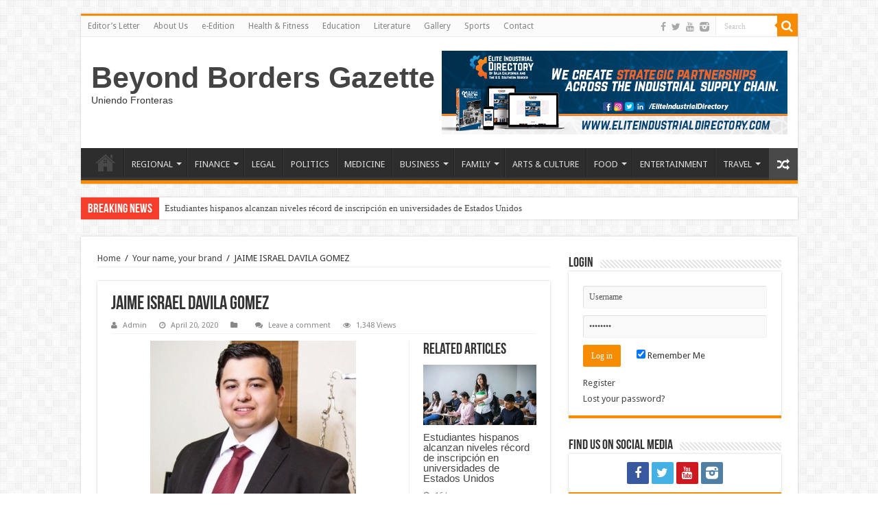

--- FILE ---
content_type: text/html; charset=UTF-8
request_url: https://beyondbordersnews.com/your-name-your-brand/jaime-israel-davila-gomez/
body_size: 14260
content:
<!DOCTYPE html>
<html lang="en" prefix="og: http://ogp.me/ns#">
<head>
<meta charset="UTF-8" />
<link rel="profile" href="https://gmpg.org/xfn/11" />
<link rel="pingback" href="https://beyondbordersnews.com/xmlrpc.php" />
<title>JAIME ISRAEL DAVILA GOMEZ &#8211; Beyond Borders Gazette</title>
          <script>
            (function(d){
              var js, id = 'powr-js', ref = d.getElementsByTagName('script')[0];
              if (d.getElementById(id)) {return;}
              js = d.createElement('script'); js.id = id; js.async = true;
              js.src = '//www.powr.io/powr.js';
              js.setAttribute('powr-token','ag4isB8qLl1453447540');
              js.setAttribute('external-type','wordpress');
              ref.parentNode.insertBefore(js, ref);
            }(document));
          </script>
          <meta property="og:title" content="JAIME ISRAEL DAVILA GOMEZ - Beyond Borders Gazette"/>
<meta property="og:type" content="article"/>
<meta property="og:description" content=""/>
<meta property="og:url" content="https://beyondbordersnews.com/your-name-your-brand/jaime-israel-davila-gomez/"/>
<meta property="og:site_name" content="Beyond Borders Gazette"/>
<link rel='dns-prefetch' href='//ajax.googleapis.com' />
<link rel='dns-prefetch' href='//www.googletagmanager.com' />
<link rel='dns-prefetch' href='//fonts.googleapis.com' />
<link rel='dns-prefetch' href='//s.w.org' />
<link rel='dns-prefetch' href='//pagead2.googlesyndication.com' />
<link rel="alternate" type="application/rss+xml" title="Beyond Borders Gazette &raquo; Feed" href="https://beyondbordersnews.com/feed/" />
<link rel="alternate" type="application/rss+xml" title="Beyond Borders Gazette &raquo; Comments Feed" href="https://beyondbordersnews.com/comments/feed/" />
<link rel="alternate" type="application/rss+xml" title="Beyond Borders Gazette &raquo; JAIME ISRAEL DAVILA GOMEZ Comments Feed" href="https://beyondbordersnews.com/your-name-your-brand/jaime-israel-davila-gomez/feed/" />
		<script type="text/javascript">
			window._wpemojiSettings = {"baseUrl":"https:\/\/s.w.org\/images\/core\/emoji\/13.0.0\/72x72\/","ext":".png","svgUrl":"https:\/\/s.w.org\/images\/core\/emoji\/13.0.0\/svg\/","svgExt":".svg","source":{"concatemoji":"https:\/\/beyondbordersnews.com\/wp-includes\/js\/wp-emoji-release.min.js"}};
			!function(e,a,t){var n,r,o,i=a.createElement("canvas"),p=i.getContext&&i.getContext("2d");function s(e,t){var a=String.fromCharCode;p.clearRect(0,0,i.width,i.height),p.fillText(a.apply(this,e),0,0);e=i.toDataURL();return p.clearRect(0,0,i.width,i.height),p.fillText(a.apply(this,t),0,0),e===i.toDataURL()}function c(e){var t=a.createElement("script");t.src=e,t.defer=t.type="text/javascript",a.getElementsByTagName("head")[0].appendChild(t)}for(o=Array("flag","emoji"),t.supports={everything:!0,everythingExceptFlag:!0},r=0;r<o.length;r++)t.supports[o[r]]=function(e){if(!p||!p.fillText)return!1;switch(p.textBaseline="top",p.font="600 32px Arial",e){case"flag":return s([127987,65039,8205,9895,65039],[127987,65039,8203,9895,65039])?!1:!s([55356,56826,55356,56819],[55356,56826,8203,55356,56819])&&!s([55356,57332,56128,56423,56128,56418,56128,56421,56128,56430,56128,56423,56128,56447],[55356,57332,8203,56128,56423,8203,56128,56418,8203,56128,56421,8203,56128,56430,8203,56128,56423,8203,56128,56447]);case"emoji":return!s([55357,56424,8205,55356,57212],[55357,56424,8203,55356,57212])}return!1}(o[r]),t.supports.everything=t.supports.everything&&t.supports[o[r]],"flag"!==o[r]&&(t.supports.everythingExceptFlag=t.supports.everythingExceptFlag&&t.supports[o[r]]);t.supports.everythingExceptFlag=t.supports.everythingExceptFlag&&!t.supports.flag,t.DOMReady=!1,t.readyCallback=function(){t.DOMReady=!0},t.supports.everything||(n=function(){t.readyCallback()},a.addEventListener?(a.addEventListener("DOMContentLoaded",n,!1),e.addEventListener("load",n,!1)):(e.attachEvent("onload",n),a.attachEvent("onreadystatechange",function(){"complete"===a.readyState&&t.readyCallback()})),(n=t.source||{}).concatemoji?c(n.concatemoji):n.wpemoji&&n.twemoji&&(c(n.twemoji),c(n.wpemoji)))}(window,document,window._wpemojiSettings);
		</script>
		<style type="text/css">
img.wp-smiley,
img.emoji {
	display: inline !important;
	border: none !important;
	box-shadow: none !important;
	height: 1em !important;
	width: 1em !important;
	margin: 0 .07em !important;
	vertical-align: -0.1em !important;
	background: none !important;
	padding: 0 !important;
}
</style>
	<link rel='stylesheet' id='tie-insta-style-css'  href='https://beyondbordersnews.com/wp-content/plugins/instanow/assets/style.css' type='text/css' media='all' />
<link rel='stylesheet' id='taqyeem-style-css'  href='https://beyondbordersnews.com/wp-content/plugins/taqyeem/style.css' type='text/css' media='all' />
<link rel='stylesheet' id='wp-block-library-css'  href='https://beyondbordersnews.com/wp-includes/css/dist/block-library/style.min.css' type='text/css' media='all' />
<link rel='stylesheet' id='awesome-weather-css'  href='https://beyondbordersnews.com/wp-content/plugins/awesome-weather/awesome-weather.css' type='text/css' media='all' />
<style id='awesome-weather-inline-css' type='text/css'>
.awesome-weather-wrap { font-family: 'Open Sans', sans-serif; font-weight: 400; font-size: 14px; line-height: 14px; }
</style>
<link rel='stylesheet' id='opensans-googlefont-css'  href='//fonts.googleapis.com/css?family=Open+Sans%3A400' type='text/css' media='all' />
<link rel='stylesheet' id='contact-form-7-css'  href='https://beyondbordersnews.com/wp-content/plugins/contact-form-7/includes/css/styles.css' type='text/css' media='all' />
<link rel='stylesheet' id='wdps_frontend-css'  href='https://beyondbordersnews.com/wp-content/plugins/post-slider-wd/css/wdps_frontend.css' type='text/css' media='all' />
<link rel='stylesheet' id='wdps_effects-css'  href='https://beyondbordersnews.com/wp-content/plugins/post-slider-wd/css/wdps_effects.css' type='text/css' media='all' />
<link rel='stylesheet' id='wdps_font-awesome-css'  href='https://beyondbordersnews.com/wp-content/plugins/post-slider-wd/css/font-awesome/font-awesome.css' type='text/css' media='all' />
<link rel='stylesheet' id='ssb-front-css-css'  href='https://beyondbordersnews.com/wp-content/plugins/simple-social-buttons/assets/css/front.css' type='text/css' media='all' />
<link rel='stylesheet' id='taqyeem-buttons-style-css'  href='https://beyondbordersnews.com/wp-content/plugins/taqyeem-buttons/assets/style.css' type='text/css' media='all' />
<link rel='stylesheet' id='wppopups-base-css'  href='https://beyondbordersnews.com/wp-content/plugins/wp-popups-lite/src/assets/css/wppopups-base.css' type='text/css' media='all' />
<link rel='stylesheet' id='tie-style-css'  href='https://beyondbordersnews.com/wp-content/themes/sahifa/style.css' type='text/css' media='all' />
<link rel='stylesheet' id='tie-ilightbox-skin-css'  href='https://beyondbordersnews.com/wp-content/themes/sahifa/css/ilightbox/dark-skin/skin.css' type='text/css' media='all' />
<link rel='stylesheet' id='Droid+Sans-css'  href='https://fonts.googleapis.com/css?family=Droid+Sans%3Aregular%2C700' type='text/css' media='all' />
<link rel='stylesheet' id='popup-maker-site-css'  href='//beyondbordersnews.com/wp-content/uploads/pum/pum-site-styles.css?generated=1603425615' type='text/css' media='all' />
<script type='text/javascript' id='jquery-core-js-extra'>
/* <![CDATA[ */
var tie_insta = {"ajaxurl":"https:\/\/beyondbordersnews.com\/wp-admin\/admin-ajax.php"};
/* ]]> */
</script>
<script type='text/javascript' src='https://beyondbordersnews.com/wp-includes/js/jquery/jquery.js' id='jquery-core-js'></script>
<script type='text/javascript' src='https://beyondbordersnews.com/wp-content/plugins/taqyeem/js/tie.js' id='taqyeem-main-js'></script>
<script type='text/javascript' src='https://beyondbordersnews.com/wp-content/plugins/post-slider-wd/js/jquery.mobile.js' id='wdps_jquery_mobile-js'></script>
<script type='text/javascript' src='https://beyondbordersnews.com/wp-content/plugins/post-slider-wd/js/wdps_frontend.js' id='wdps_frontend-js'></script>

<!-- Google tag (gtag.js) snippet added by Site Kit -->

<!-- Google Analytics snippet added by Site Kit -->
<script type='text/javascript' src='https://www.googletagmanager.com/gtag/js?id=G-BG2YWKYZPP' id='google_gtagjs-js' async></script>
<script type='text/javascript' id='google_gtagjs-js-after'>
window.dataLayer = window.dataLayer || [];function gtag(){dataLayer.push(arguments);}
gtag("set","linker",{"domains":["beyondbordersnews.com"]});
gtag("js", new Date());
gtag("set", "developer_id.dZTNiMT", true);
gtag("config", "G-BG2YWKYZPP");
</script>

<!-- End Google tag (gtag.js) snippet added by Site Kit -->
<link rel="https://api.w.org/" href="https://beyondbordersnews.com/wp-json/" /><link rel="alternate" type="application/json" href="https://beyondbordersnews.com/wp-json/wp/v2/media/9241" /><link rel="EditURI" type="application/rsd+xml" title="RSD" href="https://beyondbordersnews.com/xmlrpc.php?rsd" />
<link rel="wlwmanifest" type="application/wlwmanifest+xml" href="https://beyondbordersnews.com/wp-includes/wlwmanifest.xml" /> 
<meta name="generator" content="WordPress 5.5.15" />
<link rel='shortlink' href='https://beyondbordersnews.com/?p=9241' />
<link rel="alternate" type="application/json+oembed" href="https://beyondbordersnews.com/wp-json/oembed/1.0/embed?url=https%3A%2F%2Fbeyondbordersnews.com%2Fyour-name-your-brand%2Fjaime-israel-davila-gomez%2F" />
<link rel="alternate" type="text/xml+oembed" href="https://beyondbordersnews.com/wp-json/oembed/1.0/embed?url=https%3A%2F%2Fbeyondbordersnews.com%2Fyour-name-your-brand%2Fjaime-israel-davila-gomez%2F&#038;format=xml" />
<meta name="generator" content="Site Kit by Google 1.127.0" /> <style media="screen">

		 /*inline margin*/
	
	
	
	
	
	
			 /*margin-digbar*/

	
	
	
	
	
	
	
</style>

<!-- Open Graph Meta Tags generated by Simple Social Buttons 6.2.0 -->
<meta property="og:title" content="JAIME ISRAEL DAVILA GOMEZ - Beyond Borders Gazette" />
<meta property="og:type" content="website" />
<meta property="og:url" content="https://beyondbordersnews.com/your-name-your-brand/jaime-israel-davila-gomez/" />
<meta property="og:site_name" content="Beyond Borders Gazette" />
<meta name="twitter:card" content="summary_large_image" />
<meta name="twitter:title" content="JAIME ISRAEL DAVILA GOMEZ - Beyond Borders Gazette" />
<script type='text/javascript'>
/* <![CDATA[ */
var taqyeem = {"ajaxurl":"https://beyondbordersnews.com/wp-admin/admin-ajax.php" , "your_rating":"Your Rating:"};
/* ]]> */
</script>
<style type="text/css" media="screen"> 

</style> 
<link rel="shortcut icon" href="https://beyondbordersnews.com/wp-content/uploads/2020/10/Beyond-Borders-Gazette-Nuevo-Logo-Negro-Amarillo@2x.png" title="Favicon" />	
<!--[if IE]>
<script type="text/javascript">jQuery(document).ready(function (){ jQuery(".menu-item").has("ul").children("a").attr("aria-haspopup", "true");});</script>
<![endif]-->	
<!--[if lt IE 9]>
<script src="https://beyondbordersnews.com/wp-content/themes/sahifa/js/html5.js"></script>
<script src="https://beyondbordersnews.com/wp-content/themes/sahifa/js/selectivizr-min.js"></script>
<![endif]-->
<!--[if IE 9]>
<link rel="stylesheet" type="text/css" media="all" href="https://beyondbordersnews.com/wp-content/themes/sahifa/css/ie9.css" />
<![endif]-->
<!--[if IE 8]>
<link rel="stylesheet" type="text/css" media="all" href="https://beyondbordersnews.com/wp-content/themes/sahifa/css/ie8.css" />
<![endif]-->
<!--[if IE 7]>
<link rel="stylesheet" type="text/css" media="all" href="https://beyondbordersnews.com/wp-content/themes/sahifa/css/ie7.css" />
<![endif]-->


<meta name="viewport" content="width=device-width, initial-scale=1.0" />

<meta name="facebook-domain-verification" content="m34nw186dnlzn6pz6sxbwthcnlxbvd" />

<style type="text/css" media="screen"> 

body{
	font-family: 'Droid Sans';
}


</style> 

		<script type="text/javascript">
			/* <![CDATA[ */
				var sf_position = '0';
				var sf_templates = "<a href=\"{search_url_escaped}\">View All Results<\/a>";
				var sf_input = '.search-live';
				jQuery(document).ready(function(){
					jQuery(sf_input).ajaxyLiveSearch({"expand":false,"searchUrl":"https:\/\/beyondbordersnews.com\/?s=%s","text":"Search","delay":500,"iwidth":180,"width":315,"ajaxUrl":"https:\/\/beyondbordersnews.com\/wp-admin\/admin-ajax.php","rtl":0});
					jQuery(".live-search_ajaxy-selective-input").keyup(function() {
						var width = jQuery(this).val().length * 8;
						if(width < 50) {
							width = 50;
						}
						jQuery(this).width(width);
					});
					jQuery(".live-search_ajaxy-selective-search").click(function() {
						jQuery(this).find(".live-search_ajaxy-selective-input").focus();
					});
					jQuery(".live-search_ajaxy-selective-close").click(function() {
						jQuery(this).parent().remove();
					});
				});
			/* ]]> */
		</script>
		
<!-- Google AdSense meta tags added by Site Kit -->
<meta name="google-adsense-platform-account" content="ca-host-pub-2644536267352236">
<meta name="google-adsense-platform-domain" content="sitekit.withgoogle.com">
<!-- End Google AdSense meta tags added by Site Kit -->

<!-- Google AdSense snippet added by Site Kit -->
<script  async src="https://pagead2.googlesyndication.com/pagead/js/adsbygoogle.js?client=ca-pub-3737298941492295&amp;host=ca-host-pub-2644536267352236" crossorigin="anonymous"></script>

<!-- End Google AdSense snippet added by Site Kit -->
</head>
<body data-rsssl=1 id="top" class="attachment attachment-template-default single single-attachment postid-9241 attachmentid-9241 attachment-jpeg">

<div class="wrapper-outer">

	<div class="background-cover"></div>

	<aside id="slide-out">
	
			<div class="search-mobile">
			<form method="get" id="searchform-mobile" action="https://beyondbordersnews.com/">
				<button class="search-button" type="submit" value="Search"><i class="fa fa-search"></i></button>	
				<input type="text" id="s-mobile" name="s" title="Search" value="Search" onfocus="if (this.value == 'Search') {this.value = '';}" onblur="if (this.value == '') {this.value = 'Search';}"  />
			</form>
		</div><!-- .search-mobile /-->
		
			<div class="social-icons">
		<a class="ttip-none" title="Facebook" href="https://www.facebook.com/BeyondBordersGazette" target="_blank"><i class="fa fa-facebook"></i></a><a class="ttip-none" title="Twitter" href="https://twitter.com/bb_gazette" target="_blank"><i class="fa fa-twitter"></i></a><a class="ttip-none" title="Youtube" href="https://www.youtube.com/channel/UCHfVka1cf1sHxQIEBY0zkwg?disable_polymer=true" target="_blank"><i class="fa fa-youtube"></i></a><a class="ttip-none" title="instagram" href="https://z-p3.www.instagram.com/bborders.gazette/" target="_blank"><i class="tieicon-instagram"></i></a>		
			</div>

		
		<div id="mobile-menu" ></div>
	</aside><!-- #slide-out /-->

		<div id="wrapper" class="boxed">
		<div class="inner-wrapper">

		<header id="theme-header" class="theme-header">
						<div id="top-nav" class="top-nav">
				<div class="container">

								
				<div class="top-menu"><ul id="menu-mymenu" class="menu"><li id="menu-item-312" class="menu-item menu-item-type-post_type menu-item-object-page menu-item-312"><a href="https://beyondbordersnews.com/editors-letter/">Editor’s Letter</a></li>
<li id="menu-item-313" class="menu-item menu-item-type-post_type menu-item-object-page menu-item-313"><a href="https://beyondbordersnews.com/about-us/">About Us</a></li>
<li id="menu-item-30217" class="menu-item menu-item-type-post_type menu-item-object-3d-flip-book menu-item-30217"><a href="https://beyondbordersnews.com/3d-flip-book/e-edition-101/">e-Edition</a></li>
<li id="menu-item-316" class="menu-item menu-item-type-taxonomy menu-item-object-category menu-item-316"><a href="https://beyondbordersnews.com/category/health-fitness/">Health &amp; Fitness</a></li>
<li id="menu-item-317" class="menu-item menu-item-type-taxonomy menu-item-object-category menu-item-317"><a href="https://beyondbordersnews.com/category/education/">Education</a></li>
<li id="menu-item-318" class="menu-item menu-item-type-taxonomy menu-item-object-category menu-item-318"><a href="https://beyondbordersnews.com/category/literature/">Literature</a></li>
<li id="menu-item-319" class="menu-item menu-item-type-taxonomy menu-item-object-category menu-item-319"><a href="https://beyondbordersnews.com/category/gallery/">Gallery</a></li>
<li id="menu-item-320" class="menu-item menu-item-type-taxonomy menu-item-object-category menu-item-320"><a href="https://beyondbordersnews.com/category/sports/">Sports</a></li>
<li id="menu-item-1235" class="menu-item menu-item-type-post_type menu-item-object-page menu-item-1235"><a href="https://beyondbordersnews.com/contact/">Contact</a></li>
</ul></div>
						<div class="search-block">
						<form method="get" id="searchform-header" action="https://beyondbordersnews.com/">
							<button class="search-button" type="submit" value="Search"><i class="fa fa-search"></i></button>	
							<input class="search-live" type="text" id="s-header" name="s" title="Search" value="Search" onfocus="if (this.value == 'Search') {this.value = '';}" onblur="if (this.value == '') {this.value = 'Search';}"  />
						</form>
					</div><!-- .search-block /-->
			<div class="social-icons">
		<a class="ttip-none" title="Facebook" href="https://www.facebook.com/BeyondBordersGazette" target="_blank"><i class="fa fa-facebook"></i></a><a class="ttip-none" title="Twitter" href="https://twitter.com/bb_gazette" target="_blank"><i class="fa fa-twitter"></i></a><a class="ttip-none" title="Youtube" href="https://www.youtube.com/channel/UCHfVka1cf1sHxQIEBY0zkwg?disable_polymer=true" target="_blank"><i class="fa fa-youtube"></i></a><a class="ttip-none" title="instagram" href="https://z-p3.www.instagram.com/bborders.gazette/" target="_blank"><i class="tieicon-instagram"></i></a>		
			</div>

		
	
				</div><!-- .container /-->
			</div><!-- .top-menu /-->
			
		<div class="header-content">
		
					<a id="slide-out-open" class="slide-out-open" href="#"><span></span></a>
				
			<div class="logo" style=" margin-top:15px; margin-bottom:15px;">
			<h2>				<a  href="https://beyondbordersnews.com/">Beyond Borders Gazette</a>
				<span>Uniendo Fronteras</span>
							</h2>			</div><!-- .logo /-->
			<div class="e3lan e3lan-top">			
			<a href="https://eliteindustrialdirectory.com/" title="Elite Industrial Directory Coming Up Soon!" target="_blank">
				<img src="https://beyondbordersnews.com/wp-content/uploads/2020/11/MAIN-PAGE-BANNER-ELITE-INDUSTRIAL-DIRECTORY-FINAL.png" alt="Elite Industrial Directory Coming Up Soon!" />
			</a>
				</div>			<div class="clear"></div>
			
		</div>	
													<nav id="main-nav" class="fixed-enabled">
				<div class="container">
				
				
					<div class="main-menu"><ul id="menu-my-main-categories" class="menu"><li id="menu-item-652" class="menu-item menu-item-type-custom menu-item-object-custom menu-item-home menu-item-652"><a href="https://beyondbordersnews.com"><i class="fa fa-home"></i>HOME</a></li>
<li id="menu-item-641" class="menu-item menu-item-type-taxonomy menu-item-object-category menu-item-has-children menu-item-641"><a href="https://beyondbordersnews.com/category/regional/">REGIONAL</a>
<ul class="sub-menu menu-sub-content">
	<li id="menu-item-5375" class="menu-item menu-item-type-taxonomy menu-item-object-category menu-item-5375"><a href="https://beyondbordersnews.com/category/national/">NATIONAL</a></li>
	<li id="menu-item-5369" class="menu-item menu-item-type-taxonomy menu-item-object-category menu-item-5369"><a href="https://beyondbordersnews.com/category/binational/">BINATIONAL</a></li>
	<li id="menu-item-5370" class="menu-item menu-item-type-taxonomy menu-item-object-category menu-item-5370"><a href="https://beyondbordersnews.com/category/international/">INTERNATIONAL</a></li>
	<li id="menu-item-717" class="menu-item menu-item-type-taxonomy menu-item-object-category menu-item-717"><a href="https://beyondbordersnews.com/category/ecology/">ECOLOGY</a></li>
</ul>
</li>
<li id="menu-item-322" class="menu-item menu-item-type-taxonomy menu-item-object-category menu-item-has-children menu-item-322"><a href="https://beyondbordersnews.com/category/finance/">FINANCE</a>
<ul class="sub-menu menu-sub-content">
	<li id="menu-item-3845" class="menu-item menu-item-type-taxonomy menu-item-object-category menu-item-3845"><a href="https://beyondbordersnews.com/category/economics/">ECONOMICS</a></li>
	<li id="menu-item-3979" class="menu-item menu-item-type-taxonomy menu-item-object-category menu-item-3979"><a href="https://beyondbordersnews.com/category/industrial/">INDUSTRIAL</a></li>
</ul>
</li>
<li id="menu-item-323" class="menu-item menu-item-type-taxonomy menu-item-object-category menu-item-323"><a href="https://beyondbordersnews.com/category/legal/">LEGAL</a></li>
<li id="menu-item-331" class="menu-item menu-item-type-taxonomy menu-item-object-category menu-item-331"><a href="https://beyondbordersnews.com/category/politics/">POLITICS</a></li>
<li id="menu-item-324" class="menu-item menu-item-type-taxonomy menu-item-object-category menu-item-324"><a href="https://beyondbordersnews.com/category/medicine/">MEDICINE</a></li>
<li id="menu-item-325" class="menu-item menu-item-type-taxonomy menu-item-object-category menu-item-has-children menu-item-325"><a href="https://beyondbordersnews.com/category/business/">BUSINESS</a>
<ul class="sub-menu menu-sub-content">
	<li id="menu-item-716" class="menu-item menu-item-type-taxonomy menu-item-object-category menu-item-716"><a href="https://beyondbordersnews.com/category/agriculture/">AGRICULTURE</a></li>
	<li id="menu-item-345" class="menu-item menu-item-type-taxonomy menu-item-object-category menu-item-345"><a href="https://beyondbordersnews.com/category/expos/">EXPOS</a></li>
	<li id="menu-item-344" class="menu-item menu-item-type-taxonomy menu-item-object-category menu-item-344"><a href="https://beyondbordersnews.com/category/success-stories/">Success Stories</a></li>
</ul>
</li>
<li id="menu-item-326" class="menu-item menu-item-type-taxonomy menu-item-object-category menu-item-has-children menu-item-326"><a href="https://beyondbordersnews.com/category/family/">FAMILY</a>
<ul class="sub-menu menu-sub-content">
	<li id="menu-item-340" class="menu-item menu-item-type-taxonomy menu-item-object-category menu-item-340"><a href="https://beyondbordersnews.com/category/family-guide/">Family Guide</a></li>
	<li id="menu-item-337" class="menu-item menu-item-type-taxonomy menu-item-object-category menu-item-337"><a href="https://beyondbordersnews.com/category/parenting/">Parenting</a></li>
	<li id="menu-item-339" class="menu-item menu-item-type-taxonomy menu-item-object-category menu-item-339"><a href="https://beyondbordersnews.com/category/relaionships/">Relationships</a></li>
	<li id="menu-item-336" class="menu-item menu-item-type-taxonomy menu-item-object-category menu-item-336"><a href="https://beyondbordersnews.com/category/babies-maternity/">Babies &amp; Maternity</a></li>
	<li id="menu-item-338" class="menu-item menu-item-type-taxonomy menu-item-object-category menu-item-338"><a href="https://beyondbordersnews.com/category/pet-life/">Pet Life</a></li>
</ul>
</li>
<li id="menu-item-327" class="menu-item menu-item-type-taxonomy menu-item-object-category menu-item-327"><a href="https://beyondbordersnews.com/category/arts-culture/">ARTS &amp; CULTURE</a></li>
<li id="menu-item-330" class="menu-item menu-item-type-taxonomy menu-item-object-category menu-item-has-children menu-item-330"><a href="https://beyondbordersnews.com/category/food/">FOOD</a>
<ul class="sub-menu menu-sub-content">
	<li id="menu-item-334" class="menu-item menu-item-type-taxonomy menu-item-object-category menu-item-334"><a href="https://beyondbordersnews.com/category/restaurants/">Restaurants</a></li>
	<li id="menu-item-335" class="menu-item menu-item-type-taxonomy menu-item-object-category menu-item-335"><a href="https://beyondbordersnews.com/category/recipes/">Recipes</a></li>
</ul>
</li>
<li id="menu-item-328" class="menu-item menu-item-type-taxonomy menu-item-object-category menu-item-328"><a href="https://beyondbordersnews.com/category/entertainment/">ENTERTAINMENT</a></li>
<li id="menu-item-341" class="menu-item menu-item-type-taxonomy menu-item-object-category menu-item-has-children menu-item-341"><a href="https://beyondbordersnews.com/category/travel/">TRAVEL</a>
<ul class="sub-menu menu-sub-content">
	<li id="menu-item-342" class="menu-item menu-item-type-taxonomy menu-item-object-category menu-item-342"><a href="https://beyondbordersnews.com/category/best-deals/">Best Deals</a></li>
</ul>
</li>
</ul></div>										<a href="https://beyondbordersnews.com/?tierand=1" class="random-article ttip" title="Random Article"><i class="fa fa-random"></i></a>
					
					
				</div>
			</nav><!-- .main-nav /-->
					</header><!-- #header /-->
	
		
	<div class="clear"></div>
	<div id="breaking-news" class="breaking-news">
		<span class="breaking-news-title"><i class="fa fa-bolt"></i> <span>Breaking News</span></span>
		
					<ul>
					<li><a href="https://beyondbordersnews.com/estudiantes-hispanos-alcanzan-niveles-record-de-inscripcion-en-universidades-de-estados-unidos/" title="Estudiantes hispanos alcanzan niveles récord de inscripción en universidades de Estados Unidos">Estudiantes hispanos alcanzan niveles récord de inscripción en universidades de Estados Unidos</a></li>
					<li><a href="https://beyondbordersnews.com/hispanic-students-reach-record-enrollment-levels-at-u-s-colleges-and-universities/" title="Hispanic Students Reach Record Enrollment Levels at U.S. Colleges and Universities">Hispanic Students Reach Record Enrollment Levels at U.S. Colleges and Universities</a></li>
					<li><a href="https://beyondbordersnews.com/el-llamado-de-trump-a-fijar-un-tope-del-10-a-las-tasas-de-las-tarjetas-de-credito-choca-con-la-realidad-al-vencer-el-plazo-sin-cambios/" title="El llamado de Trump a fijar un tope del 10% a las tasas de las tarjetas de crédito choca con la realidad al vencer el plazo sin cambios">El llamado de Trump a fijar un tope del 10% a las tasas de las tarjetas de crédito choca con la realidad al vencer el plazo sin cambios</a></li>
					<li><a href="https://beyondbordersnews.com/trumps-call-for-a-10-credit-card-rate-cap-hits-a-wall-as-deadline-passes-without-change/" title="Trump’s Call for a 10% Credit Card Rate Cap Hits a Wall as Deadline Passes Without Change">Trump’s Call for a 10% Credit Card Rate Cap Hits a Wall as Deadline Passes Without Change</a></li>
					<li><a href="https://beyondbordersnews.com/la-comunidad-del-valle-imperial-celebra-el-feriado-de-mlk-con-una-marcha-y-ceremonia-en-el-tribunal/" title="La comunidad del Valle Imperial celebra el feriado de MLK con una marcha y ceremonia en el tribunal">La comunidad del Valle Imperial celebra el feriado de MLK con una marcha y ceremonia en el tribunal</a></li>
					<li><a href="https://beyondbordersnews.com/imperial-valley-community-celebrates-mlk-holiday-with-march-and-courthouse-ceremony/" title="Imperial Valley Community Celebrates MLK holiday with March and Courthouse Ceremony">Imperial Valley Community Celebrates MLK holiday with March and Courthouse Ceremony</a></li>
					<li><a href="https://beyondbordersnews.com/egolatra-nunca-pacifista/" title="EGÓLATRA, NUNCA PACIFISTA">EGÓLATRA, NUNCA PACIFISTA</a></li>
					<li><a href="https://beyondbordersnews.com/egotist-never-a-pacifist/" title="EGOTIST, NEVER A PACIFIST">EGOTIST, NEVER A PACIFIST</a></li>
					<li><a href="https://beyondbordersnews.com/index-mexicali-llama-a-la-unidad-nacional-para-fortalecer-la-competitividad-y-la-certidumbre-juridica/" title="Index Mexicali llama a la unidad nacional para fortalecer la competitividad y la certidumbre jurídica">Index Mexicali llama a la unidad nacional para fortalecer la competitividad y la certidumbre jurídica</a></li>
					<li><a href="https://beyondbordersnews.com/index-mexicali-calls-for-national-unity-to-strengthen-competitiveness-and-legal-certainty/" title="Index Mexicali Calls For National Unity to Strengthen Competitiveness And Legal Certainty">Index Mexicali Calls For National Unity to Strengthen Competitiveness And Legal Certainty</a></li>
					</ul>
					
		
		<script type="text/javascript">
			jQuery(document).ready(function(){
								jQuery('#breaking-news ul').innerFade({animationType: 'fade', speed: 750 , timeout: 3500});
							});
					</script>
	</div> <!-- .breaking-news -->
	
	
	<div class="e3lan e3lan-below_header">		</div>
	<div id="main-content" class="container">
			
		
	
	
		
	<div class="content">
	
				
		<div xmlns:v="http://rdf.data-vocabulary.org/#"  id="crumbs"><span typeof="v:Breadcrumb"><a rel="v:url" property="v:title" class="crumbs-home" href="https://beyondbordersnews.com">Home</a></span> <span class="delimiter">/</span> <span typeof="v:Breadcrumb"><a rel="v:url" property="v:title" href="https://beyondbordersnews.com/your-name-your-brand/">Your name, your brand</a></span> <span class="delimiter">/</span> <span class="current">JAIME ISRAEL DAVILA GOMEZ</span></div>
					
				
		<div class="e3lan e3lan-post">		</div>				
		<article class="post-listing post-9241 attachment type-attachment status-inherit hentry" id="the-post">
			
			<div class="post-inner">
			
							<h1 class="name post-title entry-title" itemprop="itemReviewed" itemscope itemtype="http://schema.org/Thing"><span itemprop="name">JAIME ISRAEL DAVILA GOMEZ</span></h1>

						
<p class="post-meta">
		
	<span class="post-meta-author"><i class="fa fa-user"></i><a href="https://beyondbordersnews.com/author/admin/" title="">Admin </a></span>
	
		
	<span class="tie-date"><i class="fa fa-clock-o"></i>April 20, 2020</span>	
	<span class="post-cats"><i class="fa fa-folder"></i></span>
	
	<span class="post-comments"><i class="fa fa-comments"></i><a href="https://beyondbordersnews.com/your-name-your-brand/jaime-israel-davila-gomez/#respond">Leave a comment</a></span>
<span class="post-views"><i class="fa fa-eye"></i>1,348 Views</span> </p>
<div class="clear"></div>
			
				<div class="entry">
					
						<section id="related_posts">
		<div class="block-head">
			<h3>Related Articles</h3><div class="stripe-line"></div>
		</div>
		<div class="post-listing">
						<div class="related-item">
							
				<div class="post-thumbnail">
					<a href="https://beyondbordersnews.com/estudiantes-hispanos-alcanzan-niveles-record-de-inscripcion-en-universidades-de-estados-unidos/">
						<img width="310" height="165" src="https://beyondbordersnews.com/wp-content/uploads/2026/01/Hispanic-Students-Enrollment-at-Universities-310x165.jpg" class="attachment-tie-medium size-tie-medium wp-post-image" alt="" loading="lazy" />						<span class="fa overlay-icon"></span>
					</a>
				</div><!-- post-thumbnail /-->
							
				<h3><a href="https://beyondbordersnews.com/estudiantes-hispanos-alcanzan-niveles-record-de-inscripcion-en-universidades-de-estados-unidos/" rel="bookmark">Estudiantes hispanos alcanzan niveles récord de inscripción en universidades de Estados Unidos</a></h3>
				<p class="post-meta"><span class="tie-date"><i class="fa fa-clock-o"></i>16 hours ago</span></p>
			</div>
						<div class="related-item">
							
				<div class="post-thumbnail">
					<a href="https://beyondbordersnews.com/hispanic-students-reach-record-enrollment-levels-at-u-s-colleges-and-universities/">
						<img width="310" height="165" src="https://beyondbordersnews.com/wp-content/uploads/2026/01/Hispanic-Students-Enrollment-at-Universities-310x165.jpg" class="attachment-tie-medium size-tie-medium wp-post-image" alt="" loading="lazy" />						<span class="fa overlay-icon"></span>
					</a>
				</div><!-- post-thumbnail /-->
							
				<h3><a href="https://beyondbordersnews.com/hispanic-students-reach-record-enrollment-levels-at-u-s-colleges-and-universities/" rel="bookmark">Hispanic Students Reach Record Enrollment Levels at U.S. Colleges and Universities</a></h3>
				<p class="post-meta"><span class="tie-date"><i class="fa fa-clock-o"></i>16 hours ago</span></p>
			</div>
						<div class="related-item">
							
				<div class="post-thumbnail">
					<a href="https://beyondbordersnews.com/el-llamado-de-trump-a-fijar-un-tope-del-10-a-las-tasas-de-las-tarjetas-de-credito-choca-con-la-realidad-al-vencer-el-plazo-sin-cambios/">
						<img width="310" height="165" src="https://beyondbordersnews.com/wp-content/uploads/2026/01/Call-for-a-10-Credit-Card-Rate-photo-310x165.jpg" class="attachment-tie-medium size-tie-medium wp-post-image" alt="" loading="lazy" />						<span class="fa overlay-icon"></span>
					</a>
				</div><!-- post-thumbnail /-->
							
				<h3><a href="https://beyondbordersnews.com/el-llamado-de-trump-a-fijar-un-tope-del-10-a-las-tasas-de-las-tarjetas-de-credito-choca-con-la-realidad-al-vencer-el-plazo-sin-cambios/" rel="bookmark">El llamado de Trump a fijar un tope del 10% a las tasas de las tarjetas de crédito choca con la realidad al vencer el plazo sin cambios</a></h3>
				<p class="post-meta"><span class="tie-date"><i class="fa fa-clock-o"></i>1 day ago</span></p>
			</div>
						<div class="clear"></div>
		</div>
	</section>
	
					<p class="attachment"><a href='https://beyondbordersnews.com/wp-content/uploads/2020/04/JAIME-ISRAEL-DAVILA-GOMEZ.jpg'><img width="300" height="231" src="https://beyondbordersnews.com/wp-content/uploads/2020/04/JAIME-ISRAEL-DAVILA-GOMEZ-300x231.jpg" class="attachment-medium size-medium" alt="" loading="lazy" srcset="https://beyondbordersnews.com/wp-content/uploads/2020/04/JAIME-ISRAEL-DAVILA-GOMEZ-300x231.jpg 300w, https://beyondbordersnews.com/wp-content/uploads/2020/04/JAIME-ISRAEL-DAVILA-GOMEZ.jpg 548w" sizes="(max-width: 300px) 100vw, 300px" /></a></p>
										
									</div><!-- .entry /-->
								<span style="display:none" class="updated">2020-04-20</span>
								<div style="display:none" class="vcard author" itemprop="author" itemscope itemtype="http://schema.org/Person"><strong class="fn" itemprop="name"><a href="https://beyondbordersnews.com/author/admin/" title="Posts by Admin" rel="author">Admin</a></strong></div>
								
				<div class="share-post">
	<span class="share-text">Share</span>
	
		<ul class="flat-social">	
			<li><a href="http://www.facebook.com/sharer.php?u=https://beyondbordersnews.com/?p=9241" class="social-facebook" rel="external" target="_blank"><i class="fa fa-facebook"></i> <span>Facebook</span></a></li>
		
			<li><a href="https://twitter.com/intent/tweet?text=JAIME+ISRAEL+DAVILA+GOMEZ&url=https://beyondbordersnews.com/?p=9241" class="social-twitter" rel="external" target="_blank"><i class="fa fa-twitter"></i> <span>Twitter</span></a></li>
				<li><a href="https://plusone.google.com/_/+1/confirm?hl=en&amp;url=https://beyondbordersnews.com/?p=9241&amp;name=JAIME+ISRAEL+DAVILA+GOMEZ" class="social-google-plus" rel="external" target="_blank"><i class="fa fa-google-plus"></i> <span>Google +</span></a></li>
				<li><a href="http://www.stumbleupon.com/submit?url=https://beyondbordersnews.com/?p=9241&title=JAIME+ISRAEL+DAVILA+GOMEZ" class="social-stumble" rel="external" target="_blank"><i class="fa fa-stumbleupon"></i> <span>Stumbleupon</span></a></li>
				<li><a href="http://www.linkedin.com/shareArticle?mini=true&url=https://beyondbordersnews.com/?p=9241&title=JAIME+ISRAEL+DAVILA+GOMEZ" class="social-linkedin" rel="external" target="_blank"><i class="fa fa-linkedin"></i> <span>LinkedIn</span></a></li>
				<li><a href="http://pinterest.com/pin/create/button/?url=https://beyondbordersnews.com/?p=9241&amp;description=JAIME+ISRAEL+DAVILA+GOMEZ&amp;media=https://beyondbordersnews.com/wp-content/uploads/2020/04/JAIME-ISRAEL-DAVILA-GOMEZ-548x330.jpg" class="social-pinterest" rel="external" target="_blank"><i class="fa fa-pinterest"></i> <span>Pinterest</span></a></li>
		</ul>
		<div class="clear"></div>
</div> <!-- .share-post -->				<div class="clear"></div>
			</div><!-- .post-inner -->
		</article><!-- .post-listing -->
		
		
		<div class="e3lan e3lan-post">		</div>		
				
		
						
		<div class="post-navigation">
			<div class="post-previous"><a href="https://beyondbordersnews.com/your-name-your-brand/" rel="prev"><span>Previous</span> Your name, your brand</a></div>
			<div class="post-next"></div>
		</div><!-- .post-navigation -->
			
				
			
	<section id="check-also-box" class="post-listing check-also-right">
		<a href="#" id="check-also-close"><i class="fa fa-close"></i></a>

		<div class="block-head">
			<h3>Check Also</h3>
		</div>

				<div class="check-also-post">
						
			<div class="post-thumbnail">
				<a href="https://beyondbordersnews.com/trumps-call-for-a-10-credit-card-rate-cap-hits-a-wall-as-deadline-passes-without-change/">
					<img width="310" height="165" src="https://beyondbordersnews.com/wp-content/uploads/2026/01/Call-for-a-10-Credit-Card-Rate-photo-310x165.jpg" class="attachment-tie-medium size-tie-medium wp-post-image" alt="" loading="lazy" />					<span class="fa overlay-icon"></span>
				</a>
			</div><!-- post-thumbnail /-->
						
			<h2 class="post-title"><a href="https://beyondbordersnews.com/trumps-call-for-a-10-credit-card-rate-cap-hits-a-wall-as-deadline-passes-without-change/" rel="bookmark">Trump’s Call for a 10% Credit Card Rate Cap Hits a Wall as Deadline Passes Without Change</a></h2>
			<p>WASHINGTON, D.C. &mdash; As Jan. 20, 2026 arrived, the U.S. financial sector braced for potential &hellip;</p>
		</div>
			</section>
			
			
				
		
				
<div id="comments">


<div class="clear"></div>
	<div id="respond" class="comment-respond">
		<h3 id="reply-title" class="comment-reply-title">Leave a Reply <small><a rel="nofollow" id="cancel-comment-reply-link" href="/your-name-your-brand/jaime-israel-davila-gomez/#respond" style="display:none;">Cancel reply</a></small></h3><p class="must-log-in">You must be <a href="https://beyondbordersnews.com/wp-login.php?redirect_to=https%3A%2F%2Fbeyondbordersnews.com%2Fyour-name-your-brand%2Fjaime-israel-davila-gomez%2F">logged in</a> to post a comment.</p>	</div><!-- #respond -->
	

</div><!-- #comments -->
		
	</div><!-- .content -->
<aside id="sidebar">
	<div class="theiaStickySidebar">
<div id="login-widget-2" class="widget login-widget"><div class="widget-top"><h4>Login</h4><div class="stripe-line"></div></div>
						<div class="widget-container">		<div id="login-form">
			<form name="loginform" id="loginform" action="https://beyondbordersnews.com/wp-login.php" method="post">
				<p id="log-username"><input type="text" name="log" id="log" title="Username" value="Username" onfocus="if (this.value == 'Username') {this.value = '';}" onblur="if (this.value == '') {this.value = 'Username';}"  size="33" /></p>
				<p id="log-pass"><input type="password" name="pwd" id="pwd" title="Password" value="Password" onfocus="if (this.value == 'Password') {this.value = '';}" onblur="if (this.value == '') {this.value = 'Password';}" size="33" /></p>
				<input type="submit" name="submit" value="Log in" class="login-button" />
				<label for="rememberme"><input name="rememberme" id="rememberme" type="checkbox" checked="checked" value="forever" /> Remember Me</label>
				<input type="hidden" name="redirect_to" value="/your-name-your-brand/jaime-israel-davila-gomez/"/>
			</form>
			<ul class="login-links">
				<li><a href="https://beyondbordersnews.com/wp-login.php?action=register">Register</a></li>				<li><a href="https://beyondbordersnews.com/wp-login.php?action=lostpassword&redirect_to=https%3A%2F%2Fbeyondbordersnews.com">Lost your password?</a></li>
			</ul>
		</div>
	</div></div><!-- .widget /--><div id="social-3" class="widget social-icons-widget"><div class="widget-top"><h4>Find us on Social Media</h4><div class="stripe-line"></div></div>
						<div class="widget-container">		<div class="social-icons social-colored">
		<a class="ttip-none" title="Facebook" href="https://www.facebook.com/BeyondBordersGazette" target="_blank"><i class="fa fa-facebook"></i></a><a class="ttip-none" title="Twitter" href="https://twitter.com/bb_gazette" target="_blank"><i class="fa fa-twitter"></i></a><a class="ttip-none" title="Youtube" href="https://www.youtube.com/channel/UCHfVka1cf1sHxQIEBY0zkwg?disable_polymer=true" target="_blank"><i class="fa fa-youtube"></i></a><a class="ttip-none" title="instagram" href="https://z-p3.www.instagram.com/bborders.gazette/" target="_blank"><i class="tieicon-instagram"></i></a>		
			</div>

</div></div><!-- .widget /--><div id="media_image-4" class="widget widget_media_image"><div class="widget-top"><h4>OUR LATEST EDITION/NUESTRA MÁS RECIENTE EDICIÓN</h4><div class="stripe-line"></div></div>
						<div class="widget-container"><a href="https://beyondbordersnews.com/3d-flip-book/e-edition-101/"><img width="267" height="300" src="https://beyondbordersnews.com/wp-content/uploads/2025/12/Portada-101-Web-267x300.jpg" class="image wp-image-30218  attachment-medium size-medium" alt="" loading="lazy" style="max-width: 100%; height: auto;" srcset="https://beyondbordersnews.com/wp-content/uploads/2025/12/Portada-101-Web-267x300.jpg 267w, https://beyondbordersnews.com/wp-content/uploads/2025/12/Portada-101-Web.jpg 661w" sizes="(max-width: 267px) 100vw, 267px" /></a></div></div><!-- .widget /--><div id="text-6" class="widget widget_text"><div class="widget-top"><h4>BEYOND BORDERS GAZETTE INSTITUTIONAL VIDEO</h4><div class="stripe-line"></div></div>
						<div class="widget-container">			<div class="textwidget"><iframe src="https://www.youtube.com/embed/aPD5IwLywGY?rel=0" frameborder="0" allowfullscreen></iframe></div>
		</div></div><!-- .widget /--><div id="news-pic-widget-2" class="widget news-pic"><div class="widget-top"><h4>News in Pictures		</h4><div class="stripe-line"></div></div>
						<div class="widget-container">										<div class="post-thumbnail">
					<a class="ttip" title="Estudiantes hispanos alcanzan niveles récord de inscripción en universidades de Estados Unidos" href="https://beyondbordersnews.com/estudiantes-hispanos-alcanzan-niveles-record-de-inscripcion-en-universidades-de-estados-unidos/" ><img width="110" height="75" src="https://beyondbordersnews.com/wp-content/uploads/2026/01/Hispanic-Students-Enrollment-at-Universities-110x75.jpg" class="attachment-tie-small size-tie-small wp-post-image" alt="" loading="lazy" /><span class="fa overlay-icon"></span></a>
				</div><!-- post-thumbnail /-->
				
								<div class="post-thumbnail">
					<a class="ttip" title="Hispanic Students Reach Record Enrollment Levels at U.S. Colleges and Universities" href="https://beyondbordersnews.com/hispanic-students-reach-record-enrollment-levels-at-u-s-colleges-and-universities/" ><img width="110" height="75" src="https://beyondbordersnews.com/wp-content/uploads/2026/01/Hispanic-Students-Enrollment-at-Universities-110x75.jpg" class="attachment-tie-small size-tie-small wp-post-image" alt="" loading="lazy" /><span class="fa overlay-icon"></span></a>
				</div><!-- post-thumbnail /-->
				
								<div class="post-thumbnail">
					<a class="ttip" title="El llamado de Trump a fijar un tope del 10% a las tasas de las tarjetas de crédito choca con la realidad al vencer el plazo sin cambios" href="https://beyondbordersnews.com/el-llamado-de-trump-a-fijar-un-tope-del-10-a-las-tasas-de-las-tarjetas-de-credito-choca-con-la-realidad-al-vencer-el-plazo-sin-cambios/" ><img width="110" height="75" src="https://beyondbordersnews.com/wp-content/uploads/2026/01/Call-for-a-10-Credit-Card-Rate-photo-110x75.jpg" class="attachment-tie-small size-tie-small wp-post-image" alt="" loading="lazy" /><span class="fa overlay-icon"></span></a>
				</div><!-- post-thumbnail /-->
				
								<div class="post-thumbnail">
					<a class="ttip" title="Trump’s Call for a 10% Credit Card Rate Cap Hits a Wall as Deadline Passes Without Change" href="https://beyondbordersnews.com/trumps-call-for-a-10-credit-card-rate-cap-hits-a-wall-as-deadline-passes-without-change/" ><img width="110" height="75" src="https://beyondbordersnews.com/wp-content/uploads/2026/01/Call-for-a-10-Credit-Card-Rate-photo-110x75.jpg" class="attachment-tie-small size-tie-small wp-post-image" alt="" loading="lazy" /><span class="fa overlay-icon"></span></a>
				</div><!-- post-thumbnail /-->
				
								<div class="post-thumbnail">
					<a class="ttip" title="La comunidad del Valle Imperial celebra el feriado de MLK con una marcha y ceremonia en el tribunal" href="https://beyondbordersnews.com/la-comunidad-del-valle-imperial-celebra-el-feriado-de-mlk-con-una-marcha-y-ceremonia-en-el-tribunal/" ><img width="110" height="75" src="https://beyondbordersnews.com/wp-content/uploads/2026/01/MKL-Day-Imperial-Valley-110x75.jpg" class="attachment-tie-small size-tie-small wp-post-image" alt="" loading="lazy" /><span class="fa overlay-icon"></span></a>
				</div><!-- post-thumbnail /-->
				
								<div class="post-thumbnail">
					<a class="ttip" title="Imperial Valley Community Celebrates MLK holiday with March and Courthouse Ceremony" href="https://beyondbordersnews.com/imperial-valley-community-celebrates-mlk-holiday-with-march-and-courthouse-ceremony/" ><img width="110" height="75" src="https://beyondbordersnews.com/wp-content/uploads/2026/01/MKL-Day-Imperial-Valley-110x75.jpg" class="attachment-tie-small size-tie-small wp-post-image" alt="" loading="lazy" /><span class="fa overlay-icon"></span></a>
				</div><!-- post-thumbnail /-->
				
								<div class="post-thumbnail">
					<a class="ttip" title="EGÓLATRA, NUNCA PACIFISTA" href="https://beyondbordersnews.com/egolatra-nunca-pacifista/" ><img width="110" height="75" src="https://beyondbordersnews.com/wp-content/uploads/2026/01/Trump-Looking-At-Greenland-110x75.jpg" class="attachment-tie-small size-tie-small wp-post-image" alt="" loading="lazy" /><span class="fa overlay-icon"></span></a>
				</div><!-- post-thumbnail /-->
				
								<div class="post-thumbnail">
					<a class="ttip" title="EGOTIST, NEVER A PACIFIST" href="https://beyondbordersnews.com/egotist-never-a-pacifist/" ><img width="110" height="75" src="https://beyondbordersnews.com/wp-content/uploads/2026/01/Trump-Looking-At-Greenland-110x75.jpg" class="attachment-tie-small size-tie-small wp-post-image" alt="" loading="lazy" /><span class="fa overlay-icon"></span></a>
				</div><!-- post-thumbnail /-->
				
								<div class="post-thumbnail">
					<a class="ttip" title="Index Mexicali llama a la unidad nacional para fortalecer la competitividad y la certidumbre jurídica" href="https://beyondbordersnews.com/index-mexicali-llama-a-la-unidad-nacional-para-fortalecer-la-competitividad-y-la-certidumbre-juridica/" ><img width="110" height="75" src="https://beyondbordersnews.com/wp-content/uploads/2026/01/Index-Mexicali-Calls-for-National-Unity-photo-110x75.jpg" class="attachment-tie-small size-tie-small wp-post-image" alt="" loading="lazy" /><span class="fa overlay-icon"></span></a>
				</div><!-- post-thumbnail /-->
				
								<div class="post-thumbnail">
					<a class="ttip" title="Index Mexicali Calls For National Unity to Strengthen Competitiveness And Legal Certainty" href="https://beyondbordersnews.com/index-mexicali-calls-for-national-unity-to-strengthen-competitiveness-and-legal-certainty/" ><img width="110" height="75" src="https://beyondbordersnews.com/wp-content/uploads/2026/01/Index-Mexicali-Calls-for-National-Unity-photo-110x75.jpg" class="attachment-tie-small size-tie-small wp-post-image" alt="" loading="lazy" /><span class="fa overlay-icon"></span></a>
				</div><!-- post-thumbnail /-->
				
								<div class="post-thumbnail">
					<a class="ttip" title="La Junta Directiva del IID aprueba la ampliación de la elegibilidad para asistencia en el pago del servicio eléctrico" href="https://beyondbordersnews.com/la-junta-directiva-del-iid-aprueba-la-ampliacion-de-la-elegibilidad-para-asistencia-en-el-pago-del-servicio-electrico/" ><img width="110" height="75" src="https://beyondbordersnews.com/wp-content/uploads/2026/01/Energy-Bill-Assistance-photo-110x75.jpg" class="attachment-tie-small size-tie-small wp-post-image" alt="" loading="lazy" /><span class="fa overlay-icon"></span></a>
				</div><!-- post-thumbnail /-->
				
								<div class="post-thumbnail">
					<a class="ttip" title="IID Board Approves Expanded Eligibility for Electric Bill Assistance" href="https://beyondbordersnews.com/iid-board-approves-expanded-eligibility-for-electric-bill-assistance/" ><img width="110" height="75" src="https://beyondbordersnews.com/wp-content/uploads/2026/01/Energy-Bill-Assistance-photo-110x75.jpg" class="attachment-tie-small size-tie-small wp-post-image" alt="" loading="lazy" /><span class="fa overlay-icon"></span></a>
				</div><!-- post-thumbnail /-->
				
			
		<div class="clear"></div>
	</div></div><!-- .widget /--><div id="calendar-9" class="widget widget_calendar"><div class="widget-top"><h4> </h4><div class="stripe-line"></div></div>
						<div class="widget-container"><div id="calendar_wrap" class="calendar_wrap"><table id="wp-calendar" class="wp-calendar-table">
	<caption>January 2026</caption>
	<thead>
	<tr>
		<th scope="col" title="Monday">M</th>
		<th scope="col" title="Tuesday">T</th>
		<th scope="col" title="Wednesday">W</th>
		<th scope="col" title="Thursday">T</th>
		<th scope="col" title="Friday">F</th>
		<th scope="col" title="Saturday">S</th>
		<th scope="col" title="Sunday">S</th>
	</tr>
	</thead>
	<tbody>
	<tr>
		<td colspan="3" class="pad">&nbsp;</td><td>1</td><td><a href="https://beyondbordersnews.com/2026/01/02/" aria-label="Posts published on January 2, 2026">2</a></td><td><a href="https://beyondbordersnews.com/2026/01/03/" aria-label="Posts published on January 3, 2026">3</a></td><td><a href="https://beyondbordersnews.com/2026/01/04/" aria-label="Posts published on January 4, 2026">4</a></td>
	</tr>
	<tr>
		<td><a href="https://beyondbordersnews.com/2026/01/05/" aria-label="Posts published on January 5, 2026">5</a></td><td><a href="https://beyondbordersnews.com/2026/01/06/" aria-label="Posts published on January 6, 2026">6</a></td><td><a href="https://beyondbordersnews.com/2026/01/07/" aria-label="Posts published on January 7, 2026">7</a></td><td><a href="https://beyondbordersnews.com/2026/01/08/" aria-label="Posts published on January 8, 2026">8</a></td><td><a href="https://beyondbordersnews.com/2026/01/09/" aria-label="Posts published on January 9, 2026">9</a></td><td><a href="https://beyondbordersnews.com/2026/01/10/" aria-label="Posts published on January 10, 2026">10</a></td><td><a href="https://beyondbordersnews.com/2026/01/11/" aria-label="Posts published on January 11, 2026">11</a></td>
	</tr>
	<tr>
		<td><a href="https://beyondbordersnews.com/2026/01/12/" aria-label="Posts published on January 12, 2026">12</a></td><td><a href="https://beyondbordersnews.com/2026/01/13/" aria-label="Posts published on January 13, 2026">13</a></td><td><a href="https://beyondbordersnews.com/2026/01/14/" aria-label="Posts published on January 14, 2026">14</a></td><td><a href="https://beyondbordersnews.com/2026/01/15/" aria-label="Posts published on January 15, 2026">15</a></td><td>16</td><td><a href="https://beyondbordersnews.com/2026/01/17/" aria-label="Posts published on January 17, 2026">17</a></td><td><a href="https://beyondbordersnews.com/2026/01/18/" aria-label="Posts published on January 18, 2026">18</a></td>
	</tr>
	<tr>
		<td><a href="https://beyondbordersnews.com/2026/01/19/" aria-label="Posts published on January 19, 2026">19</a></td><td><a href="https://beyondbordersnews.com/2026/01/20/" aria-label="Posts published on January 20, 2026">20</a></td><td><a href="https://beyondbordersnews.com/2026/01/21/" aria-label="Posts published on January 21, 2026">21</a></td><td id="today">22</td><td>23</td><td>24</td><td>25</td>
	</tr>
	<tr>
		<td>26</td><td>27</td><td>28</td><td>29</td><td>30</td><td>31</td>
		<td class="pad" colspan="1">&nbsp;</td>
	</tr>
	</tbody>
	</table><nav aria-label="Previous and next months" class="wp-calendar-nav">
		<span class="wp-calendar-nav-prev"><a href="https://beyondbordersnews.com/2025/12/">&laquo; Dec</a></span>
		<span class="pad">&nbsp;</span>
		<span class="wp-calendar-nav-next">&nbsp;</span>
	</nav></div></div></div><!-- .widget /--><div id="awesomeweatherwidget-5" class="widget widget_awesomeweatherwidget"><div id="awe-ajax-awesome-weather-san-diego" class="awe-ajax-awesome-weather-san-diego awe-weather-ajax-wrap" style=""><div class="awe-loading"><i class="wi wi-day-sunny"></i></div></div><script type="text/javascript"> jQuery(document).ready(function() { awe_ajax_load({"id":"awesome-weather-san-diego","locale":"","location":"SAN DIEGO","owm_city_id":"5391811","override_title":"Weather","size":"wide","units":"F","forecast_days":"5","hide_stats":0,"show_link":0,"background":"","custom_bg_color":"","use_user_location":0,"allow_user_to_change":0,"show_icons":0,"extended_url":"","extended_text":"","background_by_weather":1,"text_color":"","hide_attribution":0,"skip_geolocate":0,"latlng":"","ajaxurl":"https:\/\/beyondbordersnews.com\/wp-admin\/admin-ajax.php","via_ajax":1}); }); </script></div></div><!-- .widget /--><div id="text-7" class="widget widget_text"><div class="widget-top"><h4>2026 IS THE YEAR TO CELEBRATE OUR 10TH ANNIVERSARY!</h4><div class="stripe-line"></div></div>
						<div class="widget-container">			<div class="textwidget"><iframe src="https://www.youtube.com/embed/PU7a-ZXq9oY?si=3oD9wrJOzcRi-X7_" title="YouTube video player" frameborder="0" allow="accelerometer; autoplay; clipboard-write; encrypted-media; gyroscope; picture-in-picture; web-share" referrerpolicy="strict-origin-when-cross-origin" allowfullscreen></iframe></div>
		</div></div><!-- .widget /-->
		<div id="recent-posts-10" class="widget widget_recent_entries">
		<div class="widget-top"><h4>LATEST NEWS/NOTICIAS RECIENTES</h4><div class="stripe-line"></div></div>
						<div class="widget-container">
		<ul>
											<li>
					<a href="https://beyondbordersnews.com/estudiantes-hispanos-alcanzan-niveles-record-de-inscripcion-en-universidades-de-estados-unidos/">Estudiantes hispanos alcanzan niveles récord de inscripción en universidades de Estados Unidos</a>
											<span class="post-date">January 21, 2026</span>
									</li>
											<li>
					<a href="https://beyondbordersnews.com/hispanic-students-reach-record-enrollment-levels-at-u-s-colleges-and-universities/">Hispanic Students Reach Record Enrollment Levels at U.S. Colleges and Universities</a>
											<span class="post-date">January 21, 2026</span>
									</li>
											<li>
					<a href="https://beyondbordersnews.com/el-llamado-de-trump-a-fijar-un-tope-del-10-a-las-tasas-de-las-tarjetas-de-credito-choca-con-la-realidad-al-vencer-el-plazo-sin-cambios/">El llamado de Trump a fijar un tope del 10% a las tasas de las tarjetas de crédito choca con la realidad al vencer el plazo sin cambios</a>
											<span class="post-date">January 20, 2026</span>
									</li>
											<li>
					<a href="https://beyondbordersnews.com/trumps-call-for-a-10-credit-card-rate-cap-hits-a-wall-as-deadline-passes-without-change/">Trump’s Call for a 10% Credit Card Rate Cap Hits a Wall as Deadline Passes Without Change</a>
											<span class="post-date">January 20, 2026</span>
									</li>
											<li>
					<a href="https://beyondbordersnews.com/la-comunidad-del-valle-imperial-celebra-el-feriado-de-mlk-con-una-marcha-y-ceremonia-en-el-tribunal/">La comunidad del Valle Imperial celebra el feriado de MLK con una marcha y ceremonia en el tribunal</a>
											<span class="post-date">January 20, 2026</span>
									</li>
											<li>
					<a href="https://beyondbordersnews.com/imperial-valley-community-celebrates-mlk-holiday-with-march-and-courthouse-ceremony/">Imperial Valley Community Celebrates MLK holiday with March and Courthouse Ceremony</a>
											<span class="post-date">January 20, 2026</span>
									</li>
					</ul>

		</div></div><!-- .widget /-->	<div class="flexslider" id="tie-slider-widget-2">
		<ul class="slides">
					<li>
						
				<a href="https://beyondbordersnews.com/estudiantes-hispanos-alcanzan-niveles-record-de-inscripcion-en-universidades-de-estados-unidos/">
				<img width="310" height="205" src="https://beyondbordersnews.com/wp-content/uploads/2026/01/Hispanic-Students-Enrollment-at-Universities-310x205.jpg" class="attachment-tie-large size-tie-large wp-post-image" alt="" loading="lazy" />				</a>
							<div class="slider-caption">
					<h2><a href="https://beyondbordersnews.com/estudiantes-hispanos-alcanzan-niveles-record-de-inscripcion-en-universidades-de-estados-unidos/">Estudiantes hispanos alcanzan niveles récord de inscripción en universidades de Estados Unidos</a></h2>
				</div>
			</li>
					<li>
						
				<a href="https://beyondbordersnews.com/hispanic-students-reach-record-enrollment-levels-at-u-s-colleges-and-universities/">
				<img width="310" height="205" src="https://beyondbordersnews.com/wp-content/uploads/2026/01/Hispanic-Students-Enrollment-at-Universities-310x205.jpg" class="attachment-tie-large size-tie-large wp-post-image" alt="" loading="lazy" />				</a>
							<div class="slider-caption">
					<h2><a href="https://beyondbordersnews.com/hispanic-students-reach-record-enrollment-levels-at-u-s-colleges-and-universities/">Hispanic Students Reach Record Enrollment Levels at U.S. Colleges and Universities</a></h2>
				</div>
			</li>
					<li>
						
				<a href="https://beyondbordersnews.com/el-llamado-de-trump-a-fijar-un-tope-del-10-a-las-tasas-de-las-tarjetas-de-credito-choca-con-la-realidad-al-vencer-el-plazo-sin-cambios/">
				<img width="310" height="205" src="https://beyondbordersnews.com/wp-content/uploads/2026/01/Call-for-a-10-Credit-Card-Rate-photo-310x205.jpg" class="attachment-tie-large size-tie-large wp-post-image" alt="" loading="lazy" />				</a>
							<div class="slider-caption">
					<h2><a href="https://beyondbordersnews.com/el-llamado-de-trump-a-fijar-un-tope-del-10-a-las-tasas-de-las-tarjetas-de-credito-choca-con-la-realidad-al-vencer-el-plazo-sin-cambios/">El llamado de Trump a fijar un tope del 10% a las tasas de las tarjetas de crédito choca con la realidad al vencer el plazo sin cambios</a></h2>
				</div>
			</li>
					<li>
						
				<a href="https://beyondbordersnews.com/trumps-call-for-a-10-credit-card-rate-cap-hits-a-wall-as-deadline-passes-without-change/">
				<img width="310" height="205" src="https://beyondbordersnews.com/wp-content/uploads/2026/01/Call-for-a-10-Credit-Card-Rate-photo-310x205.jpg" class="attachment-tie-large size-tie-large wp-post-image" alt="" loading="lazy" />				</a>
							<div class="slider-caption">
					<h2><a href="https://beyondbordersnews.com/trumps-call-for-a-10-credit-card-rate-cap-hits-a-wall-as-deadline-passes-without-change/">Trump’s Call for a 10% Credit Card Rate Cap Hits a Wall as Deadline Passes Without Change</a></h2>
				</div>
			</li>
					<li>
						
				<a href="https://beyondbordersnews.com/la-comunidad-del-valle-imperial-celebra-el-feriado-de-mlk-con-una-marcha-y-ceremonia-en-el-tribunal/">
				<img width="310" height="205" src="https://beyondbordersnews.com/wp-content/uploads/2026/01/MKL-Day-Imperial-Valley-310x205.jpg" class="attachment-tie-large size-tie-large wp-post-image" alt="" loading="lazy" />				</a>
							<div class="slider-caption">
					<h2><a href="https://beyondbordersnews.com/la-comunidad-del-valle-imperial-celebra-el-feriado-de-mlk-con-una-marcha-y-ceremonia-en-el-tribunal/">La comunidad del Valle Imperial celebra el feriado de MLK con una marcha y ceremonia en el tribunal</a></h2>
				</div>
			</li>
					<li>
						
				<a href="https://beyondbordersnews.com/imperial-valley-community-celebrates-mlk-holiday-with-march-and-courthouse-ceremony/">
				<img width="310" height="205" src="https://beyondbordersnews.com/wp-content/uploads/2026/01/MKL-Day-Imperial-Valley-310x205.jpg" class="attachment-tie-large size-tie-large wp-post-image" alt="" loading="lazy" />				</a>
							<div class="slider-caption">
					<h2><a href="https://beyondbordersnews.com/imperial-valley-community-celebrates-mlk-holiday-with-march-and-courthouse-ceremony/">Imperial Valley Community Celebrates MLK holiday with March and Courthouse Ceremony</a></h2>
				</div>
			</li>
					<li>
						
				<a href="https://beyondbordersnews.com/egolatra-nunca-pacifista/">
				<img width="310" height="205" src="https://beyondbordersnews.com/wp-content/uploads/2026/01/Trump-Looking-At-Greenland-310x205.jpg" class="attachment-tie-large size-tie-large wp-post-image" alt="" loading="lazy" />				</a>
							<div class="slider-caption">
					<h2><a href="https://beyondbordersnews.com/egolatra-nunca-pacifista/">EGÓLATRA, NUNCA PACIFISTA</a></h2>
				</div>
			</li>
					<li>
						
				<a href="https://beyondbordersnews.com/egotist-never-a-pacifist/">
				<img width="310" height="205" src="https://beyondbordersnews.com/wp-content/uploads/2026/01/Trump-Looking-At-Greenland-310x205.jpg" class="attachment-tie-large size-tie-large wp-post-image" alt="" loading="lazy" />				</a>
							<div class="slider-caption">
					<h2><a href="https://beyondbordersnews.com/egotist-never-a-pacifist/">EGOTIST, NEVER A PACIFIST</a></h2>
				</div>
			</li>
					<li>
						
				<a href="https://beyondbordersnews.com/index-mexicali-llama-a-la-unidad-nacional-para-fortalecer-la-competitividad-y-la-certidumbre-juridica/">
				<img width="310" height="205" src="https://beyondbordersnews.com/wp-content/uploads/2026/01/Index-Mexicali-Calls-for-National-Unity-photo-310x205.jpg" class="attachment-tie-large size-tie-large wp-post-image" alt="" loading="lazy" />				</a>
							<div class="slider-caption">
					<h2><a href="https://beyondbordersnews.com/index-mexicali-llama-a-la-unidad-nacional-para-fortalecer-la-competitividad-y-la-certidumbre-juridica/">Index Mexicali llama a la unidad nacional para fortalecer la competitividad y la certidumbre jurídica</a></h2>
				</div>
			</li>
					<li>
						
				<a href="https://beyondbordersnews.com/index-mexicali-calls-for-national-unity-to-strengthen-competitiveness-and-legal-certainty/">
				<img width="310" height="205" src="https://beyondbordersnews.com/wp-content/uploads/2026/01/Index-Mexicali-Calls-for-National-Unity-photo-310x205.jpg" class="attachment-tie-large size-tie-large wp-post-image" alt="" loading="lazy" />				</a>
							<div class="slider-caption">
					<h2><a href="https://beyondbordersnews.com/index-mexicali-calls-for-national-unity-to-strengthen-competitiveness-and-legal-certainty/">Index Mexicali Calls For National Unity to Strengthen Competitiveness And Legal Certainty</a></h2>
				</div>
			</li>
				</ul>
	</div>
			<script>
	jQuery(document).ready(function() {
	  jQuery('#tie-slider-widget-2').flexslider({
		animation: "fade",
		slideshowSpeed: 7000,
		animationSpeed: 600,
		randomize: false,
		pauseOnHover: true,
		prevText: "",
		nextText: "",
		controlNav: false
	  });
	});
	</script>
		</div><!-- .theiaStickySidebar /-->
</aside><!-- #sidebar /--><div class="clear"></div>
</div><!-- .container /-->

<footer id="theme-footer">
	<div id="footer-widget-area" class="footer-3c">

			<div id="footer-first" class="footer-widgets-box">
			
		<div id="recent-posts-8" class="footer-widget widget_recent_entries">
		<div class="footer-widget-top"><h4>BREAKING NEWS</h4></div>
						<div class="footer-widget-container">
		<ul>
											<li>
					<a href="https://beyondbordersnews.com/estudiantes-hispanos-alcanzan-niveles-record-de-inscripcion-en-universidades-de-estados-unidos/">Estudiantes hispanos alcanzan niveles récord de inscripción en universidades de Estados Unidos</a>
									</li>
											<li>
					<a href="https://beyondbordersnews.com/hispanic-students-reach-record-enrollment-levels-at-u-s-colleges-and-universities/">Hispanic Students Reach Record Enrollment Levels at U.S. Colleges and Universities</a>
									</li>
											<li>
					<a href="https://beyondbordersnews.com/el-llamado-de-trump-a-fijar-un-tope-del-10-a-las-tasas-de-las-tarjetas-de-credito-choca-con-la-realidad-al-vencer-el-plazo-sin-cambios/">El llamado de Trump a fijar un tope del 10% a las tasas de las tarjetas de crédito choca con la realidad al vencer el plazo sin cambios</a>
									</li>
											<li>
					<a href="https://beyondbordersnews.com/trumps-call-for-a-10-credit-card-rate-cap-hits-a-wall-as-deadline-passes-without-change/">Trump’s Call for a 10% Credit Card Rate Cap Hits a Wall as Deadline Passes Without Change</a>
									</li>
											<li>
					<a href="https://beyondbordersnews.com/la-comunidad-del-valle-imperial-celebra-el-feriado-de-mlk-con-una-marcha-y-ceremonia-en-el-tribunal/">La comunidad del Valle Imperial celebra el feriado de MLK con una marcha y ceremonia en el tribunal</a>
									</li>
					</ul>

		</div></div><!-- .widget /--><div id="social-2" class="footer-widget social-icons-widget"><div class="footer-widget-top"><h4>FOLLOW US</h4></div>
						<div class="footer-widget-container">		<div class="social-icons">
		<a class="ttip-none" title="Facebook" href="https://www.facebook.com/BeyondBordersGazette" target="_blank"><i class="fa fa-facebook"></i></a><a class="ttip-none" title="Twitter" href="https://twitter.com/bb_gazette" target="_blank"><i class="fa fa-twitter"></i></a><a class="ttip-none" title="Youtube" href="https://www.youtube.com/channel/UCHfVka1cf1sHxQIEBY0zkwg?disable_polymer=true" target="_blank"><i class="fa fa-youtube"></i></a><a class="ttip-none" title="instagram" href="https://z-p3.www.instagram.com/bborders.gazette/" target="_blank"><i class="tieicon-instagram"></i></a>		
			</div>

</div></div><!-- .widget /-->		</div>
	
			<div id="footer-second" class="footer-widgets-box">
			<div id="news-pic-widget-3" class="footer-widget news-pic"><div class="footer-widget-top"><h4>News in Pictures		</h4></div>
						<div class="footer-widget-container">										<div class="post-thumbnail">
					<a class="ttip" title="Estudiantes hispanos alcanzan niveles récord de inscripción en universidades de Estados Unidos" href="https://beyondbordersnews.com/estudiantes-hispanos-alcanzan-niveles-record-de-inscripcion-en-universidades-de-estados-unidos/" ><img width="110" height="75" src="https://beyondbordersnews.com/wp-content/uploads/2026/01/Hispanic-Students-Enrollment-at-Universities-110x75.jpg" class="attachment-tie-small size-tie-small wp-post-image" alt="" loading="lazy" /><span class="fa overlay-icon"></span></a>
				</div><!-- post-thumbnail /-->
				
								<div class="post-thumbnail">
					<a class="ttip" title="Hispanic Students Reach Record Enrollment Levels at U.S. Colleges and Universities" href="https://beyondbordersnews.com/hispanic-students-reach-record-enrollment-levels-at-u-s-colleges-and-universities/" ><img width="110" height="75" src="https://beyondbordersnews.com/wp-content/uploads/2026/01/Hispanic-Students-Enrollment-at-Universities-110x75.jpg" class="attachment-tie-small size-tie-small wp-post-image" alt="" loading="lazy" /><span class="fa overlay-icon"></span></a>
				</div><!-- post-thumbnail /-->
				
								<div class="post-thumbnail">
					<a class="ttip" title="El llamado de Trump a fijar un tope del 10% a las tasas de las tarjetas de crédito choca con la realidad al vencer el plazo sin cambios" href="https://beyondbordersnews.com/el-llamado-de-trump-a-fijar-un-tope-del-10-a-las-tasas-de-las-tarjetas-de-credito-choca-con-la-realidad-al-vencer-el-plazo-sin-cambios/" ><img width="110" height="75" src="https://beyondbordersnews.com/wp-content/uploads/2026/01/Call-for-a-10-Credit-Card-Rate-photo-110x75.jpg" class="attachment-tie-small size-tie-small wp-post-image" alt="" loading="lazy" /><span class="fa overlay-icon"></span></a>
				</div><!-- post-thumbnail /-->
				
								<div class="post-thumbnail">
					<a class="ttip" title="Trump’s Call for a 10% Credit Card Rate Cap Hits a Wall as Deadline Passes Without Change" href="https://beyondbordersnews.com/trumps-call-for-a-10-credit-card-rate-cap-hits-a-wall-as-deadline-passes-without-change/" ><img width="110" height="75" src="https://beyondbordersnews.com/wp-content/uploads/2026/01/Call-for-a-10-Credit-Card-Rate-photo-110x75.jpg" class="attachment-tie-small size-tie-small wp-post-image" alt="" loading="lazy" /><span class="fa overlay-icon"></span></a>
				</div><!-- post-thumbnail /-->
				
								<div class="post-thumbnail">
					<a class="ttip" title="La comunidad del Valle Imperial celebra el feriado de MLK con una marcha y ceremonia en el tribunal" href="https://beyondbordersnews.com/la-comunidad-del-valle-imperial-celebra-el-feriado-de-mlk-con-una-marcha-y-ceremonia-en-el-tribunal/" ><img width="110" height="75" src="https://beyondbordersnews.com/wp-content/uploads/2026/01/MKL-Day-Imperial-Valley-110x75.jpg" class="attachment-tie-small size-tie-small wp-post-image" alt="" loading="lazy" /><span class="fa overlay-icon"></span></a>
				</div><!-- post-thumbnail /-->
				
								<div class="post-thumbnail">
					<a class="ttip" title="Imperial Valley Community Celebrates MLK holiday with March and Courthouse Ceremony" href="https://beyondbordersnews.com/imperial-valley-community-celebrates-mlk-holiday-with-march-and-courthouse-ceremony/" ><img width="110" height="75" src="https://beyondbordersnews.com/wp-content/uploads/2026/01/MKL-Day-Imperial-Valley-110x75.jpg" class="attachment-tie-small size-tie-small wp-post-image" alt="" loading="lazy" /><span class="fa overlay-icon"></span></a>
				</div><!-- post-thumbnail /-->
				
								<div class="post-thumbnail">
					<a class="ttip" title="EGÓLATRA, NUNCA PACIFISTA" href="https://beyondbordersnews.com/egolatra-nunca-pacifista/" ><img width="110" height="75" src="https://beyondbordersnews.com/wp-content/uploads/2026/01/Trump-Looking-At-Greenland-110x75.jpg" class="attachment-tie-small size-tie-small wp-post-image" alt="" loading="lazy" /><span class="fa overlay-icon"></span></a>
				</div><!-- post-thumbnail /-->
				
								<div class="post-thumbnail">
					<a class="ttip" title="EGOTIST, NEVER A PACIFIST" href="https://beyondbordersnews.com/egotist-never-a-pacifist/" ><img width="110" height="75" src="https://beyondbordersnews.com/wp-content/uploads/2026/01/Trump-Looking-At-Greenland-110x75.jpg" class="attachment-tie-small size-tie-small wp-post-image" alt="" loading="lazy" /><span class="fa overlay-icon"></span></a>
				</div><!-- post-thumbnail /-->
				
			
		<div class="clear"></div>
	</div></div><!-- .widget /-->		</div><!-- #second .widget-area -->
	

			<div id="footer-third" class="footer-widgets-box">
			<div id="recent-comments-3" class="footer-widget widget_recent_comments"><div class="footer-widget-top"><h4>RECENT COMMENTS</h4></div>
						<div class="footer-widget-container"><ul id="recentcomments"><li class="recentcomments"><span class="comment-author-link"><a href='https://www.latinorebels.com/2019/11/01/chileun/' rel='external nofollow ugc' class='url'>Chile Drops out of UN Climate Conference Amid Relentless Protests</a></span> on <a href="https://beyondbordersnews.com/mexico-the-united-states-and-canada-sign-the-new-t-mec-trade-agreement-usmca/#comment-6">Mexico, the United States and Canada sign the new T-MEC trade agreement (USMCA)</a></li><li class="recentcomments"><span class="comment-author-link"><a href='https://www.latinousa.org/2019/11/01/chileun/' rel='external nofollow ugc' class='url'>Chile Drops Out Of UN Climate Conference Amid Relentless Protests - Latino USA</a></span> on <a href="https://beyondbordersnews.com/mexico-the-united-states-and-canada-sign-the-new-t-mec-trade-agreement-usmca/#comment-5">Mexico, the United States and Canada sign the new T-MEC trade agreement (USMCA)</a></li><li class="recentcomments"><span class="comment-author-link">aaronpaul456</span> on <a href="https://beyondbordersnews.com/early-kidney-transplant/#comment-2">Early Kidney Transplant</a></li></ul></div></div><!-- .widget /-->		</div><!-- #third .widget-area -->
	
		
	</div><!-- #footer-widget-area -->
	<div class="clear"></div>
</footer><!-- .Footer /-->
				
<div class="clear"></div>
<div class="footer-bottom">
	<div class="container">
		<div class="alignright">
			<!-- Begin Constant Contact Active Forms -->
<script> var _ctct_m = "d8af5244c02034ff980a50b5089009b3"; </script>
<script id="signupScript" src="//static.ctctcdn.com/js/signup-form-widget/current/signup-form-widget.min.js" async defer></script>
<!-- End Constant Contact Active Forms -->		</div>
				
		<div class="alignleft">
			© Copyright Beyond Borders Gazette 2016-2024, All Rights Reserved		</div>
		<div class="clear"></div>
	</div><!-- .Container -->
</div><!-- .Footer bottom -->

</div><!-- .inner-Wrapper -->
</div><!-- #Wrapper -->
</div><!-- .Wrapper-outer -->
	<div id="topcontrol" class="fa fa-angle-up" title="Scroll To Top"></div>
<div id="fb-root"></div>
		<div id="fb-root"></div>
		<script>(function(d, s, id) {
			var js, fjs = d.getElementsByTagName(s)[0];
			if (d.getElementById(id)) return;
			js = d.createElement(s); js.id = id;
			js.src = 'https://connect.facebook.net/en_US/sdk.js#xfbml=1&version=v2.11&appId=1158761637505872';
			fjs.parentNode.insertBefore(js, fjs);
		}(document, 'script', 'facebook-jssdk'));</script>
		<div id="pum-11291" class="pum pum-overlay pum-theme-10979 pum-theme-default-theme popmake-overlay click_open" data-popmake="{&quot;id&quot;:11291,&quot;slug&quot;:&quot;11291&quot;,&quot;theme_id&quot;:10979,&quot;cookies&quot;:[],&quot;triggers&quot;:[{&quot;type&quot;:&quot;click_open&quot;,&quot;settings&quot;:{&quot;extra_selectors&quot;:&quot;&quot;,&quot;cookie_name&quot;:null}}],&quot;mobile_disabled&quot;:null,&quot;tablet_disabled&quot;:null,&quot;meta&quot;:{&quot;display&quot;:{&quot;stackable&quot;:false,&quot;overlay_disabled&quot;:false,&quot;scrollable_content&quot;:false,&quot;disable_reposition&quot;:false,&quot;size&quot;:false,&quot;responsive_min_width&quot;:false,&quot;responsive_min_width_unit&quot;:false,&quot;responsive_max_width&quot;:false,&quot;responsive_max_width_unit&quot;:false,&quot;custom_width&quot;:false,&quot;custom_width_unit&quot;:false,&quot;custom_height&quot;:false,&quot;custom_height_unit&quot;:false,&quot;custom_height_auto&quot;:false,&quot;location&quot;:false,&quot;position_from_trigger&quot;:false,&quot;position_top&quot;:false,&quot;position_left&quot;:false,&quot;position_bottom&quot;:false,&quot;position_right&quot;:false,&quot;position_fixed&quot;:false,&quot;animation_type&quot;:false,&quot;animation_speed&quot;:false,&quot;animation_origin&quot;:false,&quot;overlay_zindex&quot;:false,&quot;zindex&quot;:false},&quot;close&quot;:{&quot;text&quot;:false,&quot;button_delay&quot;:false,&quot;overlay_click&quot;:false,&quot;esc_press&quot;:false,&quot;f4_press&quot;:false},&quot;click_open&quot;:[]}}" role="dialog" aria-hidden="true" >

	<div id="popmake-11291" class="pum-container popmake theme-10979 pum-responsive pum-responsive-medium responsive size-medium">

				

				

		

				<div class="pum-content popmake-content">
			<p class="attachment"><a href='https://beyondbordersnews.com/wp-content/uploads/2020/04/JAIME-ISRAEL-DAVILA-GOMEZ.jpg'><img width="300" height="231" src="https://beyondbordersnews.com/wp-content/uploads/2020/04/JAIME-ISRAEL-DAVILA-GOMEZ-300x231.jpg" class="attachment-medium size-medium" alt="" loading="lazy" srcset="https://beyondbordersnews.com/wp-content/uploads/2020/04/JAIME-ISRAEL-DAVILA-GOMEZ-300x231.jpg 300w, https://beyondbordersnews.com/wp-content/uploads/2020/04/JAIME-ISRAEL-DAVILA-GOMEZ.jpg 548w" sizes="(max-width: 300px) 100vw, 300px" /></a></p>
<p>&lt;!&#8211; Begin Constant Contact Active Forms &#8211;&gt;<br />
&lt;script&gt; var _ctct_m = &#8220;d8af5244c02034ff980a50b5089009b3&#8243;; &lt;/script&gt;<br />
&lt;script id=&#8221;signupScript&#8221; src=&#8221;//static.ctctcdn.com/js/signup-form-widget/current/signup-form-widget.min.js&#8221; async defer&gt;&lt;/script&gt;<br />
&lt;!&#8211; End Constant Contact Active Forms &#8211;&gt;</p>
		</div>


				

				            <button type="button" class="pum-close popmake-close" aria-label="Close">
			&#215;            </button>
		
	</div>

</div>
<!-- YouTube Feed JS -->
<script type="text/javascript">

</script>
<div class="wppopups-whole" style="display: none"></div><div id="reading-position-indicator"></div><script type='text/javascript' src='https://beyondbordersnews.com/wp-content/plugins/simple-social-buttons/assets/js/frontend-blocks.js' id='ssb-blocks-front-js-js'></script>
<script type='text/javascript' src='https://beyondbordersnews.com/wp-content/plugins/awesome-weather/js/awesome-weather-widget-frontend.js' id='awesome_weather-js'></script>
<script type='text/javascript' src='https://beyondbordersnews.com/wp-includes/js/dist/vendor/wp-polyfill.min.js' id='wp-polyfill-js'></script>
<script type='text/javascript' id='wp-polyfill-js-after'>
( 'fetch' in window ) || document.write( '<script src="https://beyondbordersnews.com/wp-includes/js/dist/vendor/wp-polyfill-fetch.min.js"></scr' + 'ipt>' );( document.contains ) || document.write( '<script src="https://beyondbordersnews.com/wp-includes/js/dist/vendor/wp-polyfill-node-contains.min.js"></scr' + 'ipt>' );( window.DOMRect ) || document.write( '<script src="https://beyondbordersnews.com/wp-includes/js/dist/vendor/wp-polyfill-dom-rect.min.js"></scr' + 'ipt>' );( window.URL && window.URL.prototype && window.URLSearchParams ) || document.write( '<script src="https://beyondbordersnews.com/wp-includes/js/dist/vendor/wp-polyfill-url.min.js"></scr' + 'ipt>' );( window.FormData && window.FormData.prototype.keys ) || document.write( '<script src="https://beyondbordersnews.com/wp-includes/js/dist/vendor/wp-polyfill-formdata.min.js"></scr' + 'ipt>' );( Element.prototype.matches && Element.prototype.closest ) || document.write( '<script src="https://beyondbordersnews.com/wp-includes/js/dist/vendor/wp-polyfill-element-closest.min.js"></scr' + 'ipt>' );
</script>
<script type='text/javascript' id='contact-form-7-js-extra'>
/* <![CDATA[ */
var wpcf7 = {"api":{"root":"https:\/\/beyondbordersnews.com\/wp-json\/","namespace":"contact-form-7\/v1"}};
/* ]]> */
</script>
<script type='text/javascript' src='https://beyondbordersnews.com/wp-content/plugins/contact-form-7/includes/js/index.js' id='contact-form-7-js'></script>
<script type='text/javascript' id='3d-flip-book-client-locale-loader-js-extra'>
/* <![CDATA[ */
var FB3D_CLIENT_LOCALE = {"ajaxurl":"https:\/\/beyondbordersnews.com\/wp-admin\/admin-ajax.php","dictionary":{"Table of contents":"Table of contents","Close":"Close","Bookmarks":"Bookmarks","Thumbnails":"Thumbnails","Search":"Search","Share":"Share","Facebook":"Facebook","Twitter":"Twitter","Email":"Email","Play":"Play","Previous page":"Previous page","Next page":"Next page","Zoom in":"Zoom in","Zoom out":"Zoom out","Fit view":"Fit view","Auto play":"Auto play","Full screen":"Full screen","More":"More","Smart pan":"Smart pan","Single page":"Single page","Sounds":"Sounds","Stats":"Stats","Print":"Print","Download":"Download","Goto first page":"Goto first page","Goto last page":"Goto last page"},"images":"https:\/\/beyondbordersnews.com\/wp-content\/plugins\/interactive-3d-flipbook-powered-physics-engine\/assets\/images\/","jsData":{"urls":[],"posts":{"ids_mis":[],"ids":[]},"pages":[],"firstPages":[],"bookCtrlProps":[],"bookTemplates":[]},"key":"3d-flip-book","pdfJS":{"pdfJsLib":"https:\/\/beyondbordersnews.com\/wp-content\/plugins\/interactive-3d-flipbook-powered-physics-engine\/assets\/js\/pdf.min.js?ver=4.3.136","pdfJsWorker":"https:\/\/beyondbordersnews.com\/wp-content\/plugins\/interactive-3d-flipbook-powered-physics-engine\/assets\/js\/pdf.worker.js?ver=4.3.136","stablePdfJsLib":"https:\/\/beyondbordersnews.com\/wp-content\/plugins\/interactive-3d-flipbook-powered-physics-engine\/assets\/js\/stable\/pdf.min.js?ver=2.5.207","stablePdfJsWorker":"https:\/\/beyondbordersnews.com\/wp-content\/plugins\/interactive-3d-flipbook-powered-physics-engine\/assets\/js\/stable\/pdf.worker.js?ver=2.5.207","pdfJsCMapUrl":"https:\/\/beyondbordersnews.com\/wp-content\/plugins\/interactive-3d-flipbook-powered-physics-engine\/assets\/cmaps\/"},"cacheurl":"https:\/\/beyondbordersnews.com\/wp-content\/uploads\/3d-flip-book\/cache\/","pluginsurl":"https:\/\/beyondbordersnews.com\/wp-content\/plugins\/","pluginurl":"https:\/\/beyondbordersnews.com\/wp-content\/plugins\/interactive-3d-flipbook-powered-physics-engine\/","thumbnailSize":{"width":"150","height":"150"},"version":"1.16.16"};
/* ]]> */
</script>
<script type='text/javascript' src='https://beyondbordersnews.com/wp-content/plugins/interactive-3d-flipbook-powered-physics-engine/assets/js/client-locale-loader.js' id='3d-flip-book-client-locale-loader-js'></script>
<script type='text/javascript' src='https://ajax.googleapis.com/ajax/libs/webfont/1.6.26/webfont.js' id='mo-google-webfont-js'></script>
<script type='text/javascript' id='mailoptin-js-extra'>
/* <![CDATA[ */
var mailoptin_globals = {"public_js":"https:\/\/beyondbordersnews.com\/wp-content\/plugins\/mailoptin\/src\/core\/src\/assets\/js\/src","mailoptin_ajaxurl":"\/your-name-your-brand\/jaime-israel-davila-gomez\/?mailoptin-ajax=%%endpoint%%","is_customize_preview":"false","disable_impression_tracking":"false","sidebar":"0","js_required_title":"Title is required."};
/* ]]> */
</script>
<script type='text/javascript' src='https://beyondbordersnews.com/wp-content/plugins/mailoptin/src/core/src/assets/js/mailoptin.min.js' id='mailoptin-js'></script>
<script type='text/javascript' id='ssb-front-js-js-extra'>
/* <![CDATA[ */
var SSB = {"ajax_url":"https:\/\/beyondbordersnews.com\/wp-admin\/admin-ajax.php","fb_share_nonce":"60969408d9"};
/* ]]> */
</script>
<script type='text/javascript' src='https://beyondbordersnews.com/wp-content/plugins/simple-social-buttons/assets/js/front.js' id='ssb-front-js-js'></script>
<script type='text/javascript' src='https://beyondbordersnews.com/wp-includes/js/dist/hooks.min.js' id='wp-hooks-js'></script>
<script type='text/javascript' id='wppopups-js-extra'>
/* <![CDATA[ */
var wppopups_vars = {"is_admin":"","ajax_url":"https:\/\/beyondbordersnews.com\/wp-admin\/admin-ajax.php","pid":"9241","is_front_page":"","is_blog_page":"","is_category":"","site_url":"https:\/\/beyondbordersnews.com","is_archive":"","is_search":"","is_singular":"1","is_preview":"","facebook":"","twitter":"","nonce":"5921953a50"};
/* ]]> */
</script>
<script type='text/javascript' src='https://beyondbordersnews.com/wp-content/plugins/wp-popups-lite/src/assets/js/wppopups.js' id='wppopups-js'></script>
<script type='text/javascript' id='tie-scripts-js-extra'>
/* <![CDATA[ */
var tie = {"mobile_menu_active":"true","mobile_menu_top":"true","lightbox_all":"true","lightbox_gallery":"true","woocommerce_lightbox":"yes","lightbox_skin":"dark","lightbox_thumb":"vertical","lightbox_arrows":"","sticky_sidebar":"","is_singular":"1","SmothScroll":"","reading_indicator":"true","lang_no_results":"No Results","lang_results_found":"Results Found"};
/* ]]> */
</script>
<script type='text/javascript' src='https://beyondbordersnews.com/wp-content/themes/sahifa/js/tie-scripts.js' id='tie-scripts-js'></script>
<script type='text/javascript' src='https://beyondbordersnews.com/wp-content/themes/sahifa/js/ilightbox.packed.js' id='tie-ilightbox-js'></script>
<script type='text/javascript' src='https://beyondbordersnews.com/wp-includes/js/jquery/ui/core.min.js' id='jquery-ui-core-js'></script>
<script type='text/javascript' src='https://beyondbordersnews.com/wp-includes/js/jquery/ui/position.min.js' id='jquery-ui-position-js'></script>
<script type='text/javascript' id='popup-maker-site-js-extra'>
/* <![CDATA[ */
var pum_vars = {"version":"1.12.0","pm_dir_url":"https:\/\/beyondbordersnews.com\/wp-content\/plugins\/popup-maker\/","ajaxurl":"https:\/\/beyondbordersnews.com\/wp-admin\/admin-ajax.php","restapi":"https:\/\/beyondbordersnews.com\/wp-json\/pum\/v1","rest_nonce":null,"default_theme":"10979","debug_mode":"","disable_tracking":"","home_url":"\/","message_position":"top","core_sub_forms_enabled":"1","popups":[]};
var ajaxurl = "https:\/\/beyondbordersnews.com\/wp-admin\/admin-ajax.php";
var pum_sub_vars = {"ajaxurl":"https:\/\/beyondbordersnews.com\/wp-admin\/admin-ajax.php","message_position":"top"};
var pum_popups = {"pum-11291":{"disable_on_mobile":false,"disable_on_tablet":false,"custom_height_auto":false,"scrollable_content":false,"position_from_trigger":false,"position_fixed":false,"overlay_disabled":false,"stackable":false,"disable_reposition":false,"close_on_form_submission":false,"close_on_overlay_click":false,"close_on_esc_press":false,"close_on_f4_press":false,"disable_form_reopen":false,"disable_accessibility":false,"triggers":[],"cookies":[],"theme_id":10979,"theme_slug":"default-theme","id":11291,"slug":"11291"}};
/* ]]> */
</script>
<script type='text/javascript' src='//beyondbordersnews.com/wp-content/uploads/pum/pum-site-scripts.js?defer&#038;generated=1603425615' id='popup-maker-site-js'></script>
<script type='text/javascript' src='https://beyondbordersnews.com/wp-includes/js/comment-reply.min.js' id='comment-reply-js'></script>
<script type='text/javascript' src='https://beyondbordersnews.com/wp-includes/js/wp-embed.min.js' id='wp-embed-js'></script>
<script type='text/javascript' src='https://beyondbordersnews.com/wp-content/themes/sahifa/js/search.js' id='tie-search-js'></script>
</body>
</html>

--- FILE ---
content_type: text/html; charset=UTF-8
request_url: https://beyondbordersnews.com/wp-admin/admin-ajax.php
body_size: 271
content:
<div id="awesome-weather-san-diego" class="temp4 awesome-weather-wrap awecf awe_with_stats awe_without_icons awe_with_forecast  awe_wide awe-cityid-5391811 awe-code-701 awe-desc-mist awe-preset-atmosphere"  style=" color: #; ">

	<div class="awesome-weather-cover" style="background-image: url(https://beyondbordersnews.com/wp-content/plugins/awesome-weather/img/awe-backgrounds/atmosphere.jpg);">
	<div class="awesome-weather-darken">

	
	<div class="awesome-weather-header awecf"><span>Weather</span></div>

		
		<div class="awecf">
		<div class="awesome-weather-current-temp">
			<strong>
			55<sup>&deg;</sup>
						</strong>
		</div><!-- /.awesome-weather-current-temp -->
		
				<div class="awesome-weather-todays-stats">
			<div class="awe_desc">mist</div>
			<div class="awe_humidty">92% humidity</div>
			<div class="awe_wind">wind: 6m/s E</div>
			<div class="awe_highlow">H 56 &bull; L 52</div>	
		</div><!-- /.awesome-weather-todays-stats -->
				</div>
		
		
		
		<div class="awesome-weather-forecast awe_days_5 awecf">
	
							<div class="awesome-weather-forecast-day">
										<div class="awesome-weather-forecast-day-temp">65<sup>&deg;</sup></div>
					<div class="awesome-weather-forecast-day-abbr">Thu</div>
				</div>
							<div class="awesome-weather-forecast-day">
										<div class="awesome-weather-forecast-day-temp">64<sup>&deg;</sup></div>
					<div class="awesome-weather-forecast-day-abbr">Fri</div>
				</div>
							<div class="awesome-weather-forecast-day">
										<div class="awesome-weather-forecast-day-temp">62<sup>&deg;</sup></div>
					<div class="awesome-weather-forecast-day-abbr">Sat</div>
				</div>
							<div class="awesome-weather-forecast-day">
										<div class="awesome-weather-forecast-day-temp">64<sup>&deg;</sup></div>
					<div class="awesome-weather-forecast-day-abbr">Sun</div>
				</div>
							<div class="awesome-weather-forecast-day">
										<div class="awesome-weather-forecast-day-temp">66<sup>&deg;</sup></div>
					<div class="awesome-weather-forecast-day-abbr">Mon</div>
				</div>
				
		</div><!-- /.awesome-weather-forecast -->
	
		
		
	<div class="awesome-weather-attribution">Weather from OpenWeatherMap</div>
	</div><!-- /.awesome-weather-cover -->
	</div><!-- /.awesome-weather-darken -->

</div><!-- /.awesome-weather-wrap: wide -->

--- FILE ---
content_type: text/html; charset=utf-8
request_url: https://www.google.com/recaptcha/api2/anchor?ar=1&k=6LfHrSkUAAAAAPnKk5cT6JuKlKPzbwyTYuO8--Vr&co=aHR0cHM6Ly9iZXlvbmRib3JkZXJzbmV3cy5jb206NDQz&hl=en&v=PoyoqOPhxBO7pBk68S4YbpHZ&size=invisible&anchor-ms=20000&execute-ms=30000&cb=kks2g83gbu8
body_size: 49513
content:
<!DOCTYPE HTML><html dir="ltr" lang="en"><head><meta http-equiv="Content-Type" content="text/html; charset=UTF-8">
<meta http-equiv="X-UA-Compatible" content="IE=edge">
<title>reCAPTCHA</title>
<style type="text/css">
/* cyrillic-ext */
@font-face {
  font-family: 'Roboto';
  font-style: normal;
  font-weight: 400;
  font-stretch: 100%;
  src: url(//fonts.gstatic.com/s/roboto/v48/KFO7CnqEu92Fr1ME7kSn66aGLdTylUAMa3GUBHMdazTgWw.woff2) format('woff2');
  unicode-range: U+0460-052F, U+1C80-1C8A, U+20B4, U+2DE0-2DFF, U+A640-A69F, U+FE2E-FE2F;
}
/* cyrillic */
@font-face {
  font-family: 'Roboto';
  font-style: normal;
  font-weight: 400;
  font-stretch: 100%;
  src: url(//fonts.gstatic.com/s/roboto/v48/KFO7CnqEu92Fr1ME7kSn66aGLdTylUAMa3iUBHMdazTgWw.woff2) format('woff2');
  unicode-range: U+0301, U+0400-045F, U+0490-0491, U+04B0-04B1, U+2116;
}
/* greek-ext */
@font-face {
  font-family: 'Roboto';
  font-style: normal;
  font-weight: 400;
  font-stretch: 100%;
  src: url(//fonts.gstatic.com/s/roboto/v48/KFO7CnqEu92Fr1ME7kSn66aGLdTylUAMa3CUBHMdazTgWw.woff2) format('woff2');
  unicode-range: U+1F00-1FFF;
}
/* greek */
@font-face {
  font-family: 'Roboto';
  font-style: normal;
  font-weight: 400;
  font-stretch: 100%;
  src: url(//fonts.gstatic.com/s/roboto/v48/KFO7CnqEu92Fr1ME7kSn66aGLdTylUAMa3-UBHMdazTgWw.woff2) format('woff2');
  unicode-range: U+0370-0377, U+037A-037F, U+0384-038A, U+038C, U+038E-03A1, U+03A3-03FF;
}
/* math */
@font-face {
  font-family: 'Roboto';
  font-style: normal;
  font-weight: 400;
  font-stretch: 100%;
  src: url(//fonts.gstatic.com/s/roboto/v48/KFO7CnqEu92Fr1ME7kSn66aGLdTylUAMawCUBHMdazTgWw.woff2) format('woff2');
  unicode-range: U+0302-0303, U+0305, U+0307-0308, U+0310, U+0312, U+0315, U+031A, U+0326-0327, U+032C, U+032F-0330, U+0332-0333, U+0338, U+033A, U+0346, U+034D, U+0391-03A1, U+03A3-03A9, U+03B1-03C9, U+03D1, U+03D5-03D6, U+03F0-03F1, U+03F4-03F5, U+2016-2017, U+2034-2038, U+203C, U+2040, U+2043, U+2047, U+2050, U+2057, U+205F, U+2070-2071, U+2074-208E, U+2090-209C, U+20D0-20DC, U+20E1, U+20E5-20EF, U+2100-2112, U+2114-2115, U+2117-2121, U+2123-214F, U+2190, U+2192, U+2194-21AE, U+21B0-21E5, U+21F1-21F2, U+21F4-2211, U+2213-2214, U+2216-22FF, U+2308-230B, U+2310, U+2319, U+231C-2321, U+2336-237A, U+237C, U+2395, U+239B-23B7, U+23D0, U+23DC-23E1, U+2474-2475, U+25AF, U+25B3, U+25B7, U+25BD, U+25C1, U+25CA, U+25CC, U+25FB, U+266D-266F, U+27C0-27FF, U+2900-2AFF, U+2B0E-2B11, U+2B30-2B4C, U+2BFE, U+3030, U+FF5B, U+FF5D, U+1D400-1D7FF, U+1EE00-1EEFF;
}
/* symbols */
@font-face {
  font-family: 'Roboto';
  font-style: normal;
  font-weight: 400;
  font-stretch: 100%;
  src: url(//fonts.gstatic.com/s/roboto/v48/KFO7CnqEu92Fr1ME7kSn66aGLdTylUAMaxKUBHMdazTgWw.woff2) format('woff2');
  unicode-range: U+0001-000C, U+000E-001F, U+007F-009F, U+20DD-20E0, U+20E2-20E4, U+2150-218F, U+2190, U+2192, U+2194-2199, U+21AF, U+21E6-21F0, U+21F3, U+2218-2219, U+2299, U+22C4-22C6, U+2300-243F, U+2440-244A, U+2460-24FF, U+25A0-27BF, U+2800-28FF, U+2921-2922, U+2981, U+29BF, U+29EB, U+2B00-2BFF, U+4DC0-4DFF, U+FFF9-FFFB, U+10140-1018E, U+10190-1019C, U+101A0, U+101D0-101FD, U+102E0-102FB, U+10E60-10E7E, U+1D2C0-1D2D3, U+1D2E0-1D37F, U+1F000-1F0FF, U+1F100-1F1AD, U+1F1E6-1F1FF, U+1F30D-1F30F, U+1F315, U+1F31C, U+1F31E, U+1F320-1F32C, U+1F336, U+1F378, U+1F37D, U+1F382, U+1F393-1F39F, U+1F3A7-1F3A8, U+1F3AC-1F3AF, U+1F3C2, U+1F3C4-1F3C6, U+1F3CA-1F3CE, U+1F3D4-1F3E0, U+1F3ED, U+1F3F1-1F3F3, U+1F3F5-1F3F7, U+1F408, U+1F415, U+1F41F, U+1F426, U+1F43F, U+1F441-1F442, U+1F444, U+1F446-1F449, U+1F44C-1F44E, U+1F453, U+1F46A, U+1F47D, U+1F4A3, U+1F4B0, U+1F4B3, U+1F4B9, U+1F4BB, U+1F4BF, U+1F4C8-1F4CB, U+1F4D6, U+1F4DA, U+1F4DF, U+1F4E3-1F4E6, U+1F4EA-1F4ED, U+1F4F7, U+1F4F9-1F4FB, U+1F4FD-1F4FE, U+1F503, U+1F507-1F50B, U+1F50D, U+1F512-1F513, U+1F53E-1F54A, U+1F54F-1F5FA, U+1F610, U+1F650-1F67F, U+1F687, U+1F68D, U+1F691, U+1F694, U+1F698, U+1F6AD, U+1F6B2, U+1F6B9-1F6BA, U+1F6BC, U+1F6C6-1F6CF, U+1F6D3-1F6D7, U+1F6E0-1F6EA, U+1F6F0-1F6F3, U+1F6F7-1F6FC, U+1F700-1F7FF, U+1F800-1F80B, U+1F810-1F847, U+1F850-1F859, U+1F860-1F887, U+1F890-1F8AD, U+1F8B0-1F8BB, U+1F8C0-1F8C1, U+1F900-1F90B, U+1F93B, U+1F946, U+1F984, U+1F996, U+1F9E9, U+1FA00-1FA6F, U+1FA70-1FA7C, U+1FA80-1FA89, U+1FA8F-1FAC6, U+1FACE-1FADC, U+1FADF-1FAE9, U+1FAF0-1FAF8, U+1FB00-1FBFF;
}
/* vietnamese */
@font-face {
  font-family: 'Roboto';
  font-style: normal;
  font-weight: 400;
  font-stretch: 100%;
  src: url(//fonts.gstatic.com/s/roboto/v48/KFO7CnqEu92Fr1ME7kSn66aGLdTylUAMa3OUBHMdazTgWw.woff2) format('woff2');
  unicode-range: U+0102-0103, U+0110-0111, U+0128-0129, U+0168-0169, U+01A0-01A1, U+01AF-01B0, U+0300-0301, U+0303-0304, U+0308-0309, U+0323, U+0329, U+1EA0-1EF9, U+20AB;
}
/* latin-ext */
@font-face {
  font-family: 'Roboto';
  font-style: normal;
  font-weight: 400;
  font-stretch: 100%;
  src: url(//fonts.gstatic.com/s/roboto/v48/KFO7CnqEu92Fr1ME7kSn66aGLdTylUAMa3KUBHMdazTgWw.woff2) format('woff2');
  unicode-range: U+0100-02BA, U+02BD-02C5, U+02C7-02CC, U+02CE-02D7, U+02DD-02FF, U+0304, U+0308, U+0329, U+1D00-1DBF, U+1E00-1E9F, U+1EF2-1EFF, U+2020, U+20A0-20AB, U+20AD-20C0, U+2113, U+2C60-2C7F, U+A720-A7FF;
}
/* latin */
@font-face {
  font-family: 'Roboto';
  font-style: normal;
  font-weight: 400;
  font-stretch: 100%;
  src: url(//fonts.gstatic.com/s/roboto/v48/KFO7CnqEu92Fr1ME7kSn66aGLdTylUAMa3yUBHMdazQ.woff2) format('woff2');
  unicode-range: U+0000-00FF, U+0131, U+0152-0153, U+02BB-02BC, U+02C6, U+02DA, U+02DC, U+0304, U+0308, U+0329, U+2000-206F, U+20AC, U+2122, U+2191, U+2193, U+2212, U+2215, U+FEFF, U+FFFD;
}
/* cyrillic-ext */
@font-face {
  font-family: 'Roboto';
  font-style: normal;
  font-weight: 500;
  font-stretch: 100%;
  src: url(//fonts.gstatic.com/s/roboto/v48/KFO7CnqEu92Fr1ME7kSn66aGLdTylUAMa3GUBHMdazTgWw.woff2) format('woff2');
  unicode-range: U+0460-052F, U+1C80-1C8A, U+20B4, U+2DE0-2DFF, U+A640-A69F, U+FE2E-FE2F;
}
/* cyrillic */
@font-face {
  font-family: 'Roboto';
  font-style: normal;
  font-weight: 500;
  font-stretch: 100%;
  src: url(//fonts.gstatic.com/s/roboto/v48/KFO7CnqEu92Fr1ME7kSn66aGLdTylUAMa3iUBHMdazTgWw.woff2) format('woff2');
  unicode-range: U+0301, U+0400-045F, U+0490-0491, U+04B0-04B1, U+2116;
}
/* greek-ext */
@font-face {
  font-family: 'Roboto';
  font-style: normal;
  font-weight: 500;
  font-stretch: 100%;
  src: url(//fonts.gstatic.com/s/roboto/v48/KFO7CnqEu92Fr1ME7kSn66aGLdTylUAMa3CUBHMdazTgWw.woff2) format('woff2');
  unicode-range: U+1F00-1FFF;
}
/* greek */
@font-face {
  font-family: 'Roboto';
  font-style: normal;
  font-weight: 500;
  font-stretch: 100%;
  src: url(//fonts.gstatic.com/s/roboto/v48/KFO7CnqEu92Fr1ME7kSn66aGLdTylUAMa3-UBHMdazTgWw.woff2) format('woff2');
  unicode-range: U+0370-0377, U+037A-037F, U+0384-038A, U+038C, U+038E-03A1, U+03A3-03FF;
}
/* math */
@font-face {
  font-family: 'Roboto';
  font-style: normal;
  font-weight: 500;
  font-stretch: 100%;
  src: url(//fonts.gstatic.com/s/roboto/v48/KFO7CnqEu92Fr1ME7kSn66aGLdTylUAMawCUBHMdazTgWw.woff2) format('woff2');
  unicode-range: U+0302-0303, U+0305, U+0307-0308, U+0310, U+0312, U+0315, U+031A, U+0326-0327, U+032C, U+032F-0330, U+0332-0333, U+0338, U+033A, U+0346, U+034D, U+0391-03A1, U+03A3-03A9, U+03B1-03C9, U+03D1, U+03D5-03D6, U+03F0-03F1, U+03F4-03F5, U+2016-2017, U+2034-2038, U+203C, U+2040, U+2043, U+2047, U+2050, U+2057, U+205F, U+2070-2071, U+2074-208E, U+2090-209C, U+20D0-20DC, U+20E1, U+20E5-20EF, U+2100-2112, U+2114-2115, U+2117-2121, U+2123-214F, U+2190, U+2192, U+2194-21AE, U+21B0-21E5, U+21F1-21F2, U+21F4-2211, U+2213-2214, U+2216-22FF, U+2308-230B, U+2310, U+2319, U+231C-2321, U+2336-237A, U+237C, U+2395, U+239B-23B7, U+23D0, U+23DC-23E1, U+2474-2475, U+25AF, U+25B3, U+25B7, U+25BD, U+25C1, U+25CA, U+25CC, U+25FB, U+266D-266F, U+27C0-27FF, U+2900-2AFF, U+2B0E-2B11, U+2B30-2B4C, U+2BFE, U+3030, U+FF5B, U+FF5D, U+1D400-1D7FF, U+1EE00-1EEFF;
}
/* symbols */
@font-face {
  font-family: 'Roboto';
  font-style: normal;
  font-weight: 500;
  font-stretch: 100%;
  src: url(//fonts.gstatic.com/s/roboto/v48/KFO7CnqEu92Fr1ME7kSn66aGLdTylUAMaxKUBHMdazTgWw.woff2) format('woff2');
  unicode-range: U+0001-000C, U+000E-001F, U+007F-009F, U+20DD-20E0, U+20E2-20E4, U+2150-218F, U+2190, U+2192, U+2194-2199, U+21AF, U+21E6-21F0, U+21F3, U+2218-2219, U+2299, U+22C4-22C6, U+2300-243F, U+2440-244A, U+2460-24FF, U+25A0-27BF, U+2800-28FF, U+2921-2922, U+2981, U+29BF, U+29EB, U+2B00-2BFF, U+4DC0-4DFF, U+FFF9-FFFB, U+10140-1018E, U+10190-1019C, U+101A0, U+101D0-101FD, U+102E0-102FB, U+10E60-10E7E, U+1D2C0-1D2D3, U+1D2E0-1D37F, U+1F000-1F0FF, U+1F100-1F1AD, U+1F1E6-1F1FF, U+1F30D-1F30F, U+1F315, U+1F31C, U+1F31E, U+1F320-1F32C, U+1F336, U+1F378, U+1F37D, U+1F382, U+1F393-1F39F, U+1F3A7-1F3A8, U+1F3AC-1F3AF, U+1F3C2, U+1F3C4-1F3C6, U+1F3CA-1F3CE, U+1F3D4-1F3E0, U+1F3ED, U+1F3F1-1F3F3, U+1F3F5-1F3F7, U+1F408, U+1F415, U+1F41F, U+1F426, U+1F43F, U+1F441-1F442, U+1F444, U+1F446-1F449, U+1F44C-1F44E, U+1F453, U+1F46A, U+1F47D, U+1F4A3, U+1F4B0, U+1F4B3, U+1F4B9, U+1F4BB, U+1F4BF, U+1F4C8-1F4CB, U+1F4D6, U+1F4DA, U+1F4DF, U+1F4E3-1F4E6, U+1F4EA-1F4ED, U+1F4F7, U+1F4F9-1F4FB, U+1F4FD-1F4FE, U+1F503, U+1F507-1F50B, U+1F50D, U+1F512-1F513, U+1F53E-1F54A, U+1F54F-1F5FA, U+1F610, U+1F650-1F67F, U+1F687, U+1F68D, U+1F691, U+1F694, U+1F698, U+1F6AD, U+1F6B2, U+1F6B9-1F6BA, U+1F6BC, U+1F6C6-1F6CF, U+1F6D3-1F6D7, U+1F6E0-1F6EA, U+1F6F0-1F6F3, U+1F6F7-1F6FC, U+1F700-1F7FF, U+1F800-1F80B, U+1F810-1F847, U+1F850-1F859, U+1F860-1F887, U+1F890-1F8AD, U+1F8B0-1F8BB, U+1F8C0-1F8C1, U+1F900-1F90B, U+1F93B, U+1F946, U+1F984, U+1F996, U+1F9E9, U+1FA00-1FA6F, U+1FA70-1FA7C, U+1FA80-1FA89, U+1FA8F-1FAC6, U+1FACE-1FADC, U+1FADF-1FAE9, U+1FAF0-1FAF8, U+1FB00-1FBFF;
}
/* vietnamese */
@font-face {
  font-family: 'Roboto';
  font-style: normal;
  font-weight: 500;
  font-stretch: 100%;
  src: url(//fonts.gstatic.com/s/roboto/v48/KFO7CnqEu92Fr1ME7kSn66aGLdTylUAMa3OUBHMdazTgWw.woff2) format('woff2');
  unicode-range: U+0102-0103, U+0110-0111, U+0128-0129, U+0168-0169, U+01A0-01A1, U+01AF-01B0, U+0300-0301, U+0303-0304, U+0308-0309, U+0323, U+0329, U+1EA0-1EF9, U+20AB;
}
/* latin-ext */
@font-face {
  font-family: 'Roboto';
  font-style: normal;
  font-weight: 500;
  font-stretch: 100%;
  src: url(//fonts.gstatic.com/s/roboto/v48/KFO7CnqEu92Fr1ME7kSn66aGLdTylUAMa3KUBHMdazTgWw.woff2) format('woff2');
  unicode-range: U+0100-02BA, U+02BD-02C5, U+02C7-02CC, U+02CE-02D7, U+02DD-02FF, U+0304, U+0308, U+0329, U+1D00-1DBF, U+1E00-1E9F, U+1EF2-1EFF, U+2020, U+20A0-20AB, U+20AD-20C0, U+2113, U+2C60-2C7F, U+A720-A7FF;
}
/* latin */
@font-face {
  font-family: 'Roboto';
  font-style: normal;
  font-weight: 500;
  font-stretch: 100%;
  src: url(//fonts.gstatic.com/s/roboto/v48/KFO7CnqEu92Fr1ME7kSn66aGLdTylUAMa3yUBHMdazQ.woff2) format('woff2');
  unicode-range: U+0000-00FF, U+0131, U+0152-0153, U+02BB-02BC, U+02C6, U+02DA, U+02DC, U+0304, U+0308, U+0329, U+2000-206F, U+20AC, U+2122, U+2191, U+2193, U+2212, U+2215, U+FEFF, U+FFFD;
}
/* cyrillic-ext */
@font-face {
  font-family: 'Roboto';
  font-style: normal;
  font-weight: 900;
  font-stretch: 100%;
  src: url(//fonts.gstatic.com/s/roboto/v48/KFO7CnqEu92Fr1ME7kSn66aGLdTylUAMa3GUBHMdazTgWw.woff2) format('woff2');
  unicode-range: U+0460-052F, U+1C80-1C8A, U+20B4, U+2DE0-2DFF, U+A640-A69F, U+FE2E-FE2F;
}
/* cyrillic */
@font-face {
  font-family: 'Roboto';
  font-style: normal;
  font-weight: 900;
  font-stretch: 100%;
  src: url(//fonts.gstatic.com/s/roboto/v48/KFO7CnqEu92Fr1ME7kSn66aGLdTylUAMa3iUBHMdazTgWw.woff2) format('woff2');
  unicode-range: U+0301, U+0400-045F, U+0490-0491, U+04B0-04B1, U+2116;
}
/* greek-ext */
@font-face {
  font-family: 'Roboto';
  font-style: normal;
  font-weight: 900;
  font-stretch: 100%;
  src: url(//fonts.gstatic.com/s/roboto/v48/KFO7CnqEu92Fr1ME7kSn66aGLdTylUAMa3CUBHMdazTgWw.woff2) format('woff2');
  unicode-range: U+1F00-1FFF;
}
/* greek */
@font-face {
  font-family: 'Roboto';
  font-style: normal;
  font-weight: 900;
  font-stretch: 100%;
  src: url(//fonts.gstatic.com/s/roboto/v48/KFO7CnqEu92Fr1ME7kSn66aGLdTylUAMa3-UBHMdazTgWw.woff2) format('woff2');
  unicode-range: U+0370-0377, U+037A-037F, U+0384-038A, U+038C, U+038E-03A1, U+03A3-03FF;
}
/* math */
@font-face {
  font-family: 'Roboto';
  font-style: normal;
  font-weight: 900;
  font-stretch: 100%;
  src: url(//fonts.gstatic.com/s/roboto/v48/KFO7CnqEu92Fr1ME7kSn66aGLdTylUAMawCUBHMdazTgWw.woff2) format('woff2');
  unicode-range: U+0302-0303, U+0305, U+0307-0308, U+0310, U+0312, U+0315, U+031A, U+0326-0327, U+032C, U+032F-0330, U+0332-0333, U+0338, U+033A, U+0346, U+034D, U+0391-03A1, U+03A3-03A9, U+03B1-03C9, U+03D1, U+03D5-03D6, U+03F0-03F1, U+03F4-03F5, U+2016-2017, U+2034-2038, U+203C, U+2040, U+2043, U+2047, U+2050, U+2057, U+205F, U+2070-2071, U+2074-208E, U+2090-209C, U+20D0-20DC, U+20E1, U+20E5-20EF, U+2100-2112, U+2114-2115, U+2117-2121, U+2123-214F, U+2190, U+2192, U+2194-21AE, U+21B0-21E5, U+21F1-21F2, U+21F4-2211, U+2213-2214, U+2216-22FF, U+2308-230B, U+2310, U+2319, U+231C-2321, U+2336-237A, U+237C, U+2395, U+239B-23B7, U+23D0, U+23DC-23E1, U+2474-2475, U+25AF, U+25B3, U+25B7, U+25BD, U+25C1, U+25CA, U+25CC, U+25FB, U+266D-266F, U+27C0-27FF, U+2900-2AFF, U+2B0E-2B11, U+2B30-2B4C, U+2BFE, U+3030, U+FF5B, U+FF5D, U+1D400-1D7FF, U+1EE00-1EEFF;
}
/* symbols */
@font-face {
  font-family: 'Roboto';
  font-style: normal;
  font-weight: 900;
  font-stretch: 100%;
  src: url(//fonts.gstatic.com/s/roboto/v48/KFO7CnqEu92Fr1ME7kSn66aGLdTylUAMaxKUBHMdazTgWw.woff2) format('woff2');
  unicode-range: U+0001-000C, U+000E-001F, U+007F-009F, U+20DD-20E0, U+20E2-20E4, U+2150-218F, U+2190, U+2192, U+2194-2199, U+21AF, U+21E6-21F0, U+21F3, U+2218-2219, U+2299, U+22C4-22C6, U+2300-243F, U+2440-244A, U+2460-24FF, U+25A0-27BF, U+2800-28FF, U+2921-2922, U+2981, U+29BF, U+29EB, U+2B00-2BFF, U+4DC0-4DFF, U+FFF9-FFFB, U+10140-1018E, U+10190-1019C, U+101A0, U+101D0-101FD, U+102E0-102FB, U+10E60-10E7E, U+1D2C0-1D2D3, U+1D2E0-1D37F, U+1F000-1F0FF, U+1F100-1F1AD, U+1F1E6-1F1FF, U+1F30D-1F30F, U+1F315, U+1F31C, U+1F31E, U+1F320-1F32C, U+1F336, U+1F378, U+1F37D, U+1F382, U+1F393-1F39F, U+1F3A7-1F3A8, U+1F3AC-1F3AF, U+1F3C2, U+1F3C4-1F3C6, U+1F3CA-1F3CE, U+1F3D4-1F3E0, U+1F3ED, U+1F3F1-1F3F3, U+1F3F5-1F3F7, U+1F408, U+1F415, U+1F41F, U+1F426, U+1F43F, U+1F441-1F442, U+1F444, U+1F446-1F449, U+1F44C-1F44E, U+1F453, U+1F46A, U+1F47D, U+1F4A3, U+1F4B0, U+1F4B3, U+1F4B9, U+1F4BB, U+1F4BF, U+1F4C8-1F4CB, U+1F4D6, U+1F4DA, U+1F4DF, U+1F4E3-1F4E6, U+1F4EA-1F4ED, U+1F4F7, U+1F4F9-1F4FB, U+1F4FD-1F4FE, U+1F503, U+1F507-1F50B, U+1F50D, U+1F512-1F513, U+1F53E-1F54A, U+1F54F-1F5FA, U+1F610, U+1F650-1F67F, U+1F687, U+1F68D, U+1F691, U+1F694, U+1F698, U+1F6AD, U+1F6B2, U+1F6B9-1F6BA, U+1F6BC, U+1F6C6-1F6CF, U+1F6D3-1F6D7, U+1F6E0-1F6EA, U+1F6F0-1F6F3, U+1F6F7-1F6FC, U+1F700-1F7FF, U+1F800-1F80B, U+1F810-1F847, U+1F850-1F859, U+1F860-1F887, U+1F890-1F8AD, U+1F8B0-1F8BB, U+1F8C0-1F8C1, U+1F900-1F90B, U+1F93B, U+1F946, U+1F984, U+1F996, U+1F9E9, U+1FA00-1FA6F, U+1FA70-1FA7C, U+1FA80-1FA89, U+1FA8F-1FAC6, U+1FACE-1FADC, U+1FADF-1FAE9, U+1FAF0-1FAF8, U+1FB00-1FBFF;
}
/* vietnamese */
@font-face {
  font-family: 'Roboto';
  font-style: normal;
  font-weight: 900;
  font-stretch: 100%;
  src: url(//fonts.gstatic.com/s/roboto/v48/KFO7CnqEu92Fr1ME7kSn66aGLdTylUAMa3OUBHMdazTgWw.woff2) format('woff2');
  unicode-range: U+0102-0103, U+0110-0111, U+0128-0129, U+0168-0169, U+01A0-01A1, U+01AF-01B0, U+0300-0301, U+0303-0304, U+0308-0309, U+0323, U+0329, U+1EA0-1EF9, U+20AB;
}
/* latin-ext */
@font-face {
  font-family: 'Roboto';
  font-style: normal;
  font-weight: 900;
  font-stretch: 100%;
  src: url(//fonts.gstatic.com/s/roboto/v48/KFO7CnqEu92Fr1ME7kSn66aGLdTylUAMa3KUBHMdazTgWw.woff2) format('woff2');
  unicode-range: U+0100-02BA, U+02BD-02C5, U+02C7-02CC, U+02CE-02D7, U+02DD-02FF, U+0304, U+0308, U+0329, U+1D00-1DBF, U+1E00-1E9F, U+1EF2-1EFF, U+2020, U+20A0-20AB, U+20AD-20C0, U+2113, U+2C60-2C7F, U+A720-A7FF;
}
/* latin */
@font-face {
  font-family: 'Roboto';
  font-style: normal;
  font-weight: 900;
  font-stretch: 100%;
  src: url(//fonts.gstatic.com/s/roboto/v48/KFO7CnqEu92Fr1ME7kSn66aGLdTylUAMa3yUBHMdazQ.woff2) format('woff2');
  unicode-range: U+0000-00FF, U+0131, U+0152-0153, U+02BB-02BC, U+02C6, U+02DA, U+02DC, U+0304, U+0308, U+0329, U+2000-206F, U+20AC, U+2122, U+2191, U+2193, U+2212, U+2215, U+FEFF, U+FFFD;
}

</style>
<link rel="stylesheet" type="text/css" href="https://www.gstatic.com/recaptcha/releases/PoyoqOPhxBO7pBk68S4YbpHZ/styles__ltr.css">
<script nonce="vhSsnawB3gOZdOrAz1QCVA" type="text/javascript">window['__recaptcha_api'] = 'https://www.google.com/recaptcha/api2/';</script>
<script type="text/javascript" src="https://www.gstatic.com/recaptcha/releases/PoyoqOPhxBO7pBk68S4YbpHZ/recaptcha__en.js" nonce="vhSsnawB3gOZdOrAz1QCVA">
      
    </script></head>
<body><div id="rc-anchor-alert" class="rc-anchor-alert"></div>
<input type="hidden" id="recaptcha-token" value="[base64]">
<script type="text/javascript" nonce="vhSsnawB3gOZdOrAz1QCVA">
      recaptcha.anchor.Main.init("[\x22ainput\x22,[\x22bgdata\x22,\x22\x22,\[base64]/[base64]/[base64]/[base64]/[base64]/[base64]/KGcoTywyNTMsTy5PKSxVRyhPLEMpKTpnKE8sMjUzLEMpLE8pKSxsKSksTykpfSxieT1mdW5jdGlvbihDLE8sdSxsKXtmb3IobD0odT1SKEMpLDApO08+MDtPLS0pbD1sPDw4fFooQyk7ZyhDLHUsbCl9LFVHPWZ1bmN0aW9uKEMsTyl7Qy5pLmxlbmd0aD4xMDQ/[base64]/[base64]/[base64]/[base64]/[base64]/[base64]/[base64]\\u003d\x22,\[base64]\\u003d\x22,\x22w4zCisOgbMOlHQPDr2NGwo/[base64]/YsOJdC9kS8Kcw6olwoNEw73Dm1kUwobDkntVd3cVLMKxDgokCFTDhlxMXxloJCccZCXDlQHDoRHCjBDCpMKgOyHDoj3Do3hRw5HDkT0mwoc/[base64]/CtUDDlcOCLcK0wpE6OjrCohLCmMOLwpbCpcKPw7jCvlLChMOSwo3Dq8O3wrbCu8OqNcKXcHQPKDPCk8Odw5vDvSdORBxjGMOcLRARwq/DlxrDoMOCwojDlcOnw6LDriDDsx8Aw4HCnwbDh34Jw7TCnMKgU8KJw5LDr8Oow58ewodyw4/Cm3caw5dSw6pRZcKBwofDu8O8OMK8wpDCkxnCjsKzwovCiMK7ZGrCo8O5w5cEw5Z/w5s5w5Yhw77DsVnCk8K+w5zDj8KAw4DDgcONw5FTwrnDhC7DvG4Wwq3DqzHCjMOuFB9PWwnDoFPClHISCUtpw5zClsKrwonDqsKJF8OrHDQmw4hnw5JCw57DrcKIw5BpCcOzYW8lO8OCw6low5sJWyhJw5kaUMO/w7Apw6fCk8KEw5cfw53DhMO2YsOhBsKSdcKKw7vDs8OYwoYtZyoLXncaTsOAw6bDnMO2wqLCnsOZw61bwrkNP0c4cHDCgT9Rw5gEJcOBwqfCmiXCnMKSdSTCj8KUwq/[base64]/DpzTCgRl0wogow6NYCgwBwp/Cu8K1EEdASsO5w4ZaHkYLwql/NDHCm3Z3HsOBwogjwod3D8OaWsKLATUDw57Cggh7CxUlfcO9w6QVasKQw47Co1wkwqTChMOuw5NQw6lYwpDCi8KjwrbCkMODDlHDu8KUwoNXwrxBw7ROwq87Z8KmaMOtwpIYw44EZRzCgGLCgsKQRsOkdgIHwrZLUcKBSF/CmTMSZcOMBcO2ZcOUecKrwp/[base64]/DmcOQGj4/wr4Kw4VfwrULw5gPHy55w6nDg8KSw5PCrcK/wrFbWHAvwqZ9dXnCrsOYwoTCicK6wo4sw700LXtkBg1zTWF7w6tmwqzCrcKdwqPCjQ7DucKWw63Dt2pLw6hAw7F2w6vDkCzDqcKaw4TCl8OKw5rCkygXacKcdsK1w5FzecKRwobDucOmEMOaYMKYwo/CqH8Kw5Fcw5PDiMKpEMODLjvCj8Ojwplnw6PDusOVw7vDglQxw5/DvsO8w4QBwrjCuHtOwrZcKsOhwoDDi8KiFxLDn8OuwqVbacOaU8OGwrPDoEHDhSAdwq/[base64]/DqTgxcXEEwp/Dg8O6wpRhw7HDqGLCmCTDpGMwwoDCtUHDmTrCo2E6w4wyB2dewojDpgzCpcOLw7LCsizDhMOkP8OoEMKYwpYFZXkvwr5PwoI3TR7DlFHCkRXDsgjCqDTCoMKxAsO+w7kQwpPDqHjDg8KXwolTwqLCvcOUUX1gNsOrCcKDwpcdwqY/w4gYBBbDhTnDrsOdAy/CocO9QBFAw6dxRsKBw6hww4tmeEw2w7nChEzCoA3DjMOXMsO0DWjDthxOccKkw6rDt8OtwozCjGhYJA/CukzCuMOawozDqwfDvGDCvsK8W2HCsH/Dkl/CiDnDvlzCpsKkwo4eTsKVYH3CvFN3HTPCqcKpw6Mnwo4NTcO3wqd4wrHCocO8w6k3wqrDoMOZw6/CkETDnRVowobDtTXClEVNY2JBSHUtwo1qZMOqwp8vwr9aw4XDllTDmUsbXyFsw7PDkcKIIT57wp/Dv8K1wpnDuMO1IjfCvcKgSVTDvwLDnUTDr8Onw4vCtwtawrUlTjV6HsK/A1PDiFYEQHbDnsK0wqjDkcKbWzTCicOCw5ErJsK5w6PDtcO7w7/[base64]/G2dWSzPDik1dwqbCtMOCZEY8wojCh3LDsywKdMKEXUZVfTsFFsKxekx8B8OhL8O7eH3DgMO1QyHDicKtwrJoY0bCg8Kjw6vDvQvDjz7DsilVwqPCgcKsB8OsYsKKcm3DqsOxYMOpwoXCsi/[base64]/DsAMrwpHCsS/[base64]/[base64]/[base64]/DncOiw5JXw67DpWrCtnVSw5DCjRhrwr0JVjAWYF7Cr8Kyw5HCtcK2w78/[base64]/CksKywq/[base64]/CoMOkXMKODcOfA38AwotYw6Muw7kZDwU9V3bCrDTCqsOiJj07w7HDrMKzwrbCt00Iw4Idw5TDnU3CiRQ2wqvCmsO5M8OhOsKLw5pHCMKwwpUYwrzCtsKKURseYMOCHsK6w6vDrSwjw4kdwrnCtWPDoHl3WcKlw7liwokgBQXCp8K/eH7Dplh3ZMKNPlXDiFDCs3PDtiFsAMOfMMKRw77CpcKjw73DhsOzTcKNw4HDj0XDuzjClHckw6I6wpInwqheG8Kmw7fDg8O3H8K+wo/ChA7DrsO1aMOFw5TDuMOTw53Ch8KYw5R0wrsCw6RSYgTCnSDDmllPe8KFVMOCT8KJw6HDhio+w7dLShTCgV4rw5MbJijDrcKrwqTCusKywrzDgQNow4fCo8OzLcKTw4hawrJsLMKlwo8sZ8KHwo/CulHDjMKpwozCrxc4Y8KZw510Yi/DlsK4UVnDvsOJQ3lPdXnDqVfCqBdzw6oIKsKlc8OuwqTCssKgXhPCpsOEwqnDiMKgw7cvw7kfTsOKwozClsK7w67DnA7Ck8OfK0ZbcHbDusONwqMiIRARwrrDpmdIR8Oqw483W8K2YFTCvBfCq3fDgVMwBC/DvcOCwqFJMcOaLjfCvcKaLWsUwrrDjsKHwrPDrEPDgmh8w6cmecKXZ8OVaxcgwobCiyHCmsOGDkzCsGtRwo3Dj8KjwqgqOcOle3rCjMK1S0DCvHA7BsO/e8KEwqLDmsOAaMOfNMKWKGpTw6HDicKYwobCqsOdZTvDjcO0w7RIP8KZw5rDtMKiw4Z0Ng7CkMK+HBIZdRXDmMKFw7rDksKqZmIub8KaPcOXw4Akw5gZI0/DpcK9w6YOwrrDhDrDsm/Ds8OSE8KWeEA0IsOHw51IwrLDg23CicKwOsKFQBzDgsK5ZcKLw5ciACMbAlxeSMOWI1nCsMOSN8OWw67DqcK3OsOaw6JiwrHCgMKEwpYlw5YrGMKrDy9nw41uXcOlw45rwoAdwpzCnMKCwovCvC/[base64]/CmjttwrfCvT3CssKlw6nDr8KFO8Odw5vCtcK7QhAWNMKzw4XDnFBxw7DDu0zDrsK7D0HDmFNReW84w4nCk37CkcKfwrTDimZXwqV/w417woskbWbDljXCnMKKwoXDucOyHMOgXDtuSi7CmcOPORPCvE4nwr/Ds0N2wohqAEZbAxtawqXDucKMJRt7wozClC0Zwoxaw4fDk8ObQQfCjMK4woHDnTPDmyFHwpTCmcK3V8OewrLDiMOuwo1EwqZ4dMO0IcK7YMKWwqPChMOww6fDh1HDuCnDtsOYE8KYwrTCuMOYYMO+wr54RgbCs0jDnEUJw6zDpiB/wpDDmsOOJMOPccOKFj7DgUjCm8OgGMO/wo1sw7LCi8KZwo/DsS9tR8KTIEHDnETCgUXDmWzCv196woxGR8Ouwo/Dh8Otw7ltdmPCqkpZNF7Dk8ORXsKdZBdmw5QWf8OHcsKJwrbCgMO0TCvDpMK4wofDnQFNwpjCp8OkPMODcMOCMhnCjMObMMOGTyISw70LwrXCj8O9GsOBP8KfwrfCoCLCpnEvw5DDpzPDuA1lwqjCpiJew6RcAz4nw7Jcw61bIhzDqw/CtcO+w5zCvjrDqcKiMcO7WRNfOcKjBMO1wrjDhX/CvcOSHMK0GSDCmsKfwqXDrMKkUAjCjMO4JMKMwrNbwq7DpMOCwobDv8KYQjLCsmDCksKuw5AAwofCqMK3YDMRCFZGwrHDvhZBLyXCnXpuwonDicKBw6w/JcO2w4BEwrZVwp4VbR3CicKjw7RnX8KzwqEUHsK0wrJpwrTCoAJqZsK3wqPCuMKOwoF2wrnCvEXDjFVdVT4TA1LDjMK9wpNwA0NEw7zDlMKFwrHCpiHCn8KhbWUhw6vDuVs8MsKKwp/Dg8KZXcOmD8OtwobDmWFMBUHDiB/Dj8O2wrjDjn7CgcOOJWXCmcKkw48oe2/CkWPDpSvCp3TCvTJ3w4rDm0hzVhUjFMKJcBIzYwbCqcORHFIuHcKeOMOdw7gEw6xAC8KdWntpwq/CncKuGSjDmcKsHMKhw6p8wp08RyJYwpDDqT7DlCBHw7Fww4M7E8ORwpd8aSjClsODbEs5w7XDtsKYw6DCkMOuwqrDh2PDnxHDoW3DjELDt8KfQ0DCom8yLMK9w7Bfw6vCsWvDncO1JFbDvVzDucOeccOfHMKHwq/Cu1kMw6Udw5UwJMK1wrBVw6zConDDjsK4TFzCkC91O8OyAyfDm1EaRVtXTcOuw63CjsO+woB2BgDDgcKNXTgXw6g0NwfCnXjCssOMWMOgG8KyWcOjw6vDiALCs03DosKXw5tXw75CFsKFw7nCtg/DimXDuXXDgRLDrzLCpxnDkmczAVHDqyVYcgh6GcKXSA3DkcO8wr/DqMK8wp9Rw5o0w5LDjE/CnUBuacKLGjA/cifCqsOHEzvDgMOwwqjDvhJUIn3CssOvwr1AX8K9wpk/[base64]/DuMOhw6fDkUfDpD3DqcOlw6s/EsO/w6HDpjPCvXQmw49cUcKvw5/CmcO3w7fCnsOFPz/DmcKZRjXCphsDOcKxw4l2C05cfQsrw6IXwqEgNCMKwrzDl8KkcXjCnntCZ8OoN1rDhsO2JcOTwpYHRV7DjcKbUWrCl8KcCURlc8OmFcKZGcK0w7fCg8OBw40tW8OKHsOSw7sJKFHDs8K7axjCl21UwrQew5BCUlDCkVpgwrUQZDXCmw/Cr8O6w7o2w4h4XsK/NMOTc8K2ccKbw6bDqcOjwp/CnUYew5UGFlt6fwkeC8K6UcKCCcK1CMORciovwqUCwr3Ct8KLEcONfcOVwoFiOsORw7p8w4nDjcKawq1Uw6YzwonDgwYkaiPDk8KLJ8K3wrjDnsKoM8KkY8KVLEHDjcKqw7bCikthwo/[base64]/DtCBlwrFKwqvDj8Kyw7pneXk6SsONw7JdwrZIVC93c8Ocw5Yxa1EwST3Cr0/DsS0rw5fDlUbDqsOjCTZqJsKWw7XDmwfCkUAkBTjDtsO3wrUwwppPf8Kaw53DjsKbwo7DpMOEw7bChcKPJcODwr/CiiPCrsKnwpsMYsKOJEh4woDDisOrw7PCqkbDnCd+w6HDtE0xwqNew7jCv8KwNAPCuMO+w4NYwrvCqXEbfy7Cl0vDmcKXw6zCg8KZFcKrw51MFcKfwrHCrcKuGUjCjE/[base64]/[base64]/TsKnPDwdwrNkw7nCjsK8wqfCmsKyXMOkwofCgw1+w7vCkm3Cj8KUdcK5CsODwogoG8K+HcK5w7EFZMOVw5TDscKJfl8ew55+KsO1wqRaw4N9w6/DiDDDhS3Cv8OOwrDDmcOWwr7Cm3/CksKtw5zDrMOaQ8OwBGNGfhFiOH3Cl0Fjw5rDvCDCpsOOJwcNVMOQSBrDs0TCn0HDssKGLcKbU0XDtMOqYmHCiMO/IcKMbWHDsAXDlw7Dr05/bsKewrpYwrjCq8K1w5nCoFTCqEBKDgUCaVIBWsKAEQMiw4DDuMKKBjImB8OQCipGw6/[base64]/ICrCiiLDiWvDkgPDmGRKKMKWTg4Pw5/DgcKBw5NswpVdFMOgeQjDuizCtsKEw6phZ1DDkcOmwpAhc8Kbwq/DhcK6SMOhwo7CnRQRwq/DhVtfPcO6wrHCs8OPOMKZAsO8w4YcXcKuw5x7WsOOwrjDlxnCosKADXrCj8K1UsOQOcOaw57DkMOiQADCuMOKwrDCqcOgcsKcw6/DhcOOw5l7wrAdETM0w6ZHDHUIXj3Dqm/DmsOQP8K/YcO+w7cNHcOrNsKsw4QuwonDicKiw63DlVTCtMODVsKJPwFUOjfDh8OmJsOQw5vDu8K4wqdmw5DDhk0xQnDDhhgmWwdSKFdCw7sfO8KmwoxoN1/CvSnDssKewrEXwoNEAMKlDVXDlTUkUMKgXhwFw43Ch8OFNMKMHSQHw612FyzCj8KJeF/DqihSw6/Cv8KZw4R5w4XDvMKRD8OhQFDCuk7CuMObwqjClnwtw5/DpcOpwpDDpA4KwpNOw7cXV8KSBcKOwr/Co2IUwopuwq7CtHZ2wo7Dj8KgBHPDscO6fMKcGTQ8GXnCqDZcwpDDt8OPVMO3woLDlcOhIjlbw79pwodLa8KkOMOzPDBUDcOnfEEtw4FUBMOLw5LCs21LXcKOdMKUGMKkw69Dwp8Wwo3Cm8O1w6LDonY/XDHDrMKEw4UewqYmHBbDuiXDg8OvFi7DmcKRwrLCoMKYw7LCskwFZjRBw7Vqw6/DjcKnwrRWNMOiwqPCnQl9wprDiGvDlH/CjsO4w703w6she3orwphtRcOMwqxofybCtS3Dtjd+w4cdwqFdOHLDpSbDnsKbwrFMDcOgw6zCo8OvaXszw7lPMy0Gw4lJPMKEw5olwrM/wrp0TMKsGcKGwoZNaCFxU3/CjTxOJzTDvsKOA8OkDMOJP8OBJ1Qywp8/UBrCn1DCtcO7w63ClMOCwpQUJHfDlcOgd2vDvQhgGUJSNsKrNcK4W8Ogw7/CgTbChcOZw7DDmmY/[base64]/Cn8KvwrEcE8KKwq7Cn27CpsKxRChWwrHCu1wfFMOgw6AQw7w4ZMObZAZvUElpw4FPwq7Cij0mw67Cv8KkCFvDpsKhw7bDv8OFwovDpcK7wpB3wqBfw6TDhURxwrHDj0IMwqHDp8KwwodLw7/CoyZ7wqrCuWnCusKwwq4EwpU1BsObXitKw4DCmBXCml7CrGzDlQ/CrcKnBFdZw60uw5/CnV/CtsOJw48QwrxNPcOHwrHDk8Kewo/Cgw01wq3DhsOIPicdwqjCnigPamdXw7bCsUgzPmvCiirCsjDCnMO+wovDtnTDoVHDu8K2Aw5/wpXDu8KTwovDv8KVKMKSwq86UhvChCZwwqjCsmIiDsOMfcO/U17CsMO3JMOtWsKowoFaw7XDoV7Cs8K+VMKwecOAwr0kLsOWwrR7wpbDp8OmX3U6V8KMw5FtcsKIWkXCusOWwphQS8OZw6LCnjjCgBgwwpkLwqw9U8K9fMKWFS/DgxpAe8KlwovDs8OPw7fCusKqw6fDgTfCgnrCn8Kewp/ChMKGw7zCm3LChsOHGcKZNSXDscOKwr3DusKdw7/CnMO7wrwKbMKZwqh5SVcAwoEHwpkuBMKMwrDDsXrDscK1w77CksOaNXJJwpAFwoLCssKqwrptFMKwLXPDrsOlwqXCisOqwqTCsg7DnS3CgcOYw7PDisOOwrwEwq1gCMO8wpkpwqJuQcO/wpALUMKIw69DasKCwoFiw6NgwpDClCzDjDjChTfCn8ONP8K9w7F2wqHCrsOyCcOBWSUNNMOqRzJSLsOsNMOBFcKvd8OWw4DDsDTDnMOVw4HDnS7CvAd5dT/DlCA2w6guw4oAwpvCkyjDrw/DosK5HsOxwoxsw7/DqsKhwpnDsjlmZsKVYsKRwrTCpsKiLyFwD2PCo0hQwo3Dlm9/[base64]/[base64]/CmsOlw65CwpjCs8KFUsK4wqRTUcO7w5TChgAkJsKiwqpow58fwp/Dm8KDwp9lGcKDaMKgwp3DvX7Ck3fDuVFSfHgFN3PCusKSMsOSL2BOOWDDoTxcHSMEw5MYfErDsBcQOjXCtgRdwqRdwrJWAMOOYsO0wo3DgsO3W8Kkw4g9FXYeZ8KLwqDDo8OswqZmw4ogw4vDpsKyRMO+wpE/SMKlwoAOw73CvMO5w6VDHsKRMMOzYcOtw4NRw6g0w59ww4LCsgYjw4LCmsKFwrV7KsKBLiTDtcKzUibChwDDqsO5w4/DsHtyw6DCvcKBEcOAbMO2w5FxSUckw7/DssORwosfaHHDlMOJwr3Cs2YXw5zDlcO6cHzCrsOGLxLCt8OWKTzCkAo4wrDConnDnnN4wrx9fsO6c0VPwpvCgsKEwpDDt8KJwrXCtWBTbMOfw7rCn8KmH2ZQw5nDrkZtw4nDi0pLw5HDqsOZDWTDnG/CksKcDEdtw6jDosOGw5AWwr3CssO/wqV2w4XCsMKYHlNBSidRKcKuw77DqX8Xw6EPGgrDr8O/fcOYTsO5Q1pywpfDjBZiwpnCpwjDh8OGw5k2ZMOvwoJ4O8K4bsK0wpsHw5zCkcOVWg7CjsKKw7LDjcKBwpvCvsKdbAsbw7h8WXXDtcKGwoTCpsO2wpXCl8O1wo7CgyLDhVl7wqjDkcKKJiF4WifDiTRRwpnChcKMwpjDhH7CvMKqwpNgw4/[base64]/wp4BVcKtw6kUN0MpwpFqwp/Drl/Ct8K7E38Qw7vCrzVOAcOVwqLDuMO4wpnCvTrDjMKxXjpjwpvDknJbBMOywohuwqTCpsO+w4VPw4hjwr/Ci1NRQm/[base64]/CiMKOQcOrw7LCjQc2w5pgWmMxP1TDtMO1b8KgwrtAw4zCpiHDn1jDh3VXWcKgaGtmSkFxc8K7CcOgw7bCjjbCnMKvw55hw5XDhADDo8KIUcOPOcKTM0gSLWANw4RqalLCqsOsYSwMwpfDpXxpG8O7e2/ClRnCrmpweMOPFXHDhcOUwqXDgXEVwpfCmxNxPMOWGkMIdmfCisKfwpNLewPDssO3woPCm8K6w7A2wovDvsOGw7zDknzDnMKtw7DDhATCi8K1w6zDnsO7HVzDjMKDF8OAwogCbcKYOcOvGMKkPkAtwpMzRsO/CzPCm2nDnU7DlcOpeArDnF7CrsOkwoPDrG3CuMOBwr04NnYZwoh2w7gbwo/DhsKEVMKiMcKUIhXDq8Knc8OEaz1jwo/DosKbworDrsKFw7vDvcKxw69GwqrCh8OoC8OGGsOyw4xMwpc7wqANFHfDmsO1asOyw7pHw7sowrkTKCdgw4tdw4tYP8OQCHkdwq/Dk8OXw5fDp8K2YVvCvRvDriTCgFXCocKaZcO7aDPCiMO0L8KBwqtlLyDDmm/DtRjCtlI8wq/[base64]/DjXY5w5QXJG/ChcKfwp8/RsO7EcK4GntSw4PDgX9Kw4l2R13DlsOqAW5XwpVXw5nCuMOEw6tNwr7Ct8OfccKhw4NUZAZvDmVya8O7F8OpwptawrMhw7FoRMOAeg5CED0+w7XDujjDrsOOVgkadjYJw5HCghlDQBtVcT/DvWvCoBUAQkEkwojDjXLCoxJLJj8WegU1J8Kww5M5WiHCtsKIwo0qwptMdMOPCcKxNiRRHsOAwq5Zw5d+woHCocOPbsKUEETDtcOcB8KdwrnChxRWw6DDsWDCuxnCjMOvw4PDh8ODwoAfw40pDxM/wo46ZiNLwrnDmMO2HsKbw63Ck8K7w60qJMKUPjZmw6ERP8K3w4MnwppmYMOnw6Nhw51awrTCscOHWCHDthTDhsOcw5rCqS5/JsOawqzCr3NPSyrDmTVOw7cgN8Ksw5REX3HCnMK+eToPw6lkQ8OSw5DDsMK3D8KGS8K2wqHDvcKhUDp9wrYaQsKxa8Ofwo/[base64]/CuUx5w5sSwpfDmUzCk3jDrsK7wo7Cr38ywrrDu8Otwp1kW8Kuw65eHRPDlQUjGsKYw78Lw6LCn8KlwqXDuMOgHynDhMKdwqzCqQzCucKFE8Ktw73CvsOcwrXCqBYmG8K/T3xsw4JjwrB0wq4lw7VOw4XDu0ERK8OJwoBvw5R+AXUlwr3DjTnDhsKjwp7Clz/Du8Ozw4jCtcO4Y3NRGnpIPmEcK8OFw73Cg8Kqw75IFEIANcKlwrQBM3nDjlcdYmTCq3xQalAhwofDpsKcHDJvwrVzw5ViwpvDplrDtMOBNF/DnsOOw5ZdwosXwp0ow6XCjippOcK7ScKLwr0Kw50xWMKGZQw7f1rClTLDicOnwrfDv1h3w7vCnkbDsMKyI0rCj8OGCsO4w7YZBU7CmngIRlLDssKWO8OIwoA/wppBLSckw6zCvcKdIcKNwq9ywrDCh8KQesOhUAcMwqIlb8KQwozDmRHCrsOkVsOIUlrDp1JYEcOnwrArw7zDn8OAC1R/Knt1wqV4wrI3T8Kzw5gEwqbDi0ZCwrHCkE5BwojCjhdcbMOjw6PDjMKbw5nDomR5C0/CoMKdd2lfWsOhfj/DkUrDpcORKVHChRUyC3HDuDzCmcO7wr/DgsOALU3CsSgKwobDvCQfw7PCrcKrwrd8wpvDvzZ0eBrDscOLw4h2EsOxw7bDg1bDv8OhUhDCilVEwovCl8KWwooKwpkcCsK/BVdRSMKuwqI3Z8KDaMOCwr7Cr8OMw7DDp04WNsKVdsKkdTHCmktgwqwIwo4UYMOxworCgxjCsX16U8KlWMKjwrsTIWYHGyQrT8K4wobCgDrDj8KLwpPCn3EaJjcUfhZiw54Kw4zDmil8woTDoR7DtkvDvMKaKcO7CMKpw75GbX/[base64]/Ct8KMRMKrw7zDt8OkwpvClMOnwpPCnzxuwolZXzzCnxsNUlfDvALCoMKow7TDpVMZwpVDwoAawqYSEMKQVsOQAgHDl8K3w6M9Ej1fV8KdKT8pZMKTwodiesOzIMODeMK5eiHDpWFoKMKWw6pHwovDqcK0wqjChMKWTjoKw7JHPcOnwrjDtcKUN8KXAcKTw5w/w4lWwqbDg3/Cr8KqPVwcUFvDiWLCnkwoaGJfXGTDkSrCuQ/Dm8OldBZYc8KHwrbDhnTDlwTDgsK1wrPCucOnwpFJw4p+DnTDpn7Clz/[base64]/DqxjDmMOZw5rCtcOdJ8OQwqIJwqTDo8ORQnzCgsKkQsK6A3xYCsO0EGPDsBA0wqnCvgzDkCLDqzrDvGPCrWoqw7rCvx/DiMOAZmI/NMOIwpMew4Z5wp/[base64]/ScKNYkM1w5Vaw4oOw5VRwq5JNcOgOcO3csOGZ8KoEsOGw7fDqm/Cs1XCrsKpwpvDo8OOV0jDhEEgw4vDn8OMwrvCmcOYITdIwqhgwpjDmW0tIcOJw6vCiDExw49ZwrIRFsOCw7rDqTsdZEMcKsKaBMOOwpIUJMKjRnDDhMKqEsOxHcKUwpUmHcO3QMKuw45UURzCp3rDukZdwpZpVWTCvMK/YcOHw5kEa8KOCcKaLn3DqsKTQsKLwqDCnsKZKGlywpdvw7HDmTRCwp/DrTx0w4zDnMO+HyJ1BWQuU8OfF2fCljxiXR5YMhbDtBvCn8OHH18nw6NMPsOsPMOWecOCwolJwp3CvkRHHCbCuQl1Qz5Uw5ZScCfCuMOvNEXCmGtLwq8TLS5Lw6/[base64]/DrMKLSBLDl8KDUQnCj8KPw57ChsOmwoQfR8K5wrIcEgfCjSrClEvCisOGWsOiJcODIlFjwrXCixRjwqjDtQx5XsKbw5QMMiUxwo7DjcK/BcKZKhECTHvDjMKWw5lhw4XCnGfCoEPClCvCoGVswozDn8Ozw7sKEcOow4fCqcK3w6kVY8K6w5bChMK+TMKRR8Ojw4VUEiZIwo7ClU3DmsOzf8Oyw6IVw6hzG8O/[base64]/wpDCkcKKRsODfAdFXsOOb8OVwpLCnThZahQ2wpJFwq/[base64]/w4TCuQfDlk3DmMOHX8K0wp/[base64]/[base64]/CvsKcw6nClBLClcKPw5DCh8OjQsOTaBxofcKkECIQwpJqw7bDlS1+wpVjw6wbGgXDsMKfw7BmM8KMwpzCpgNscMO/[base64]/wqHDk3TDnsOqwrFFdMKHeMO2DsKkwrTCmcKlbGh2w6Arw6xFwr3CjVrCkcKVMMK+w73DmQ9YwqRjwrwwwpV2w6PCuUTCvmXDoihNw7vDvsODwo/[base64]/[base64]/Dp8KNBxAvH8KENhDCvcOZwqtFw4pmwrkfwoDDoMOWXcKrwoHCpsK9wp0+bkLDrcKPw4nCjcK4Gy9Kw4jDpMK/MXnCgsOlwpvDmcO5w4XCkMOcw7sRw4vCr8KES8OAQcO6Rz7Ck0nDlcKtagPDhMOQwq/DtMO5JUYdO3Igw55jwoFhw7VhwoFTG23CiljDkDnCrWwlUMOzMAozwoMNwrLDiz7Cj8Oawq96YsKoSQTDv0jCncK+exbCjW3Ckz8oS8OwX3EqbFDDicOXw6M/wrd1dcOyw4XClE3CmsOAw4oFwqHCq17Dmkw6Yj7Co303esKOG8K4CcOIU8KuGcOlS0LDmMKQI8Kyw7nDuMKyAMKLw5JsClHDpXPDgwTCkcOfwrF5B0HCgBXCu0NXw4lBwqp/wq0GNEhWwpwbDsO/w6twwrt0RH/CksO/w7HDgcOOwq0fZxrDlxIsRMOhfcOxw5knwrXCqsOHH8Opw5LDp1rDow3CrmLDoFHDssKqNnzDpTZvJGbCvsOKwqHDocKRw7/CmsO7wqbDlBhgZhISwq7DuQczUngkZwQZc8KLwqTDkDciwo3DrQtswrJTQsK5JMOVworDpsOKcgrCusKOMmwcwr/Du8OicwAVw6xUcsO+wpPDnMOlwpMzw5k/w6/CucKTPMOEOnkUHcKxwqcvwoTDrcKjasOnwofDqlrDhsK7V8KKY8KRw51Tw7PDphh7w6DDkMOhwpPDpkHCrsOBTsKHGXNoIzQZW015wo9YfcKPGMOEw6XCisOjw43DnAPDrsKUDErCrH7CgMODwrhADiE8wo15w50Sw4vDoMKMw7DDosKUf8KXDnoGw5AjwrhJwq0Yw7/DmMO7LRrCs8KrRl/CiSrDg1TDn8OBwpDClcOtc8KIaMO2w4sLMcOiZcKww6ksRlTDhkjDvcOBw7LDqlg4OcKJw4o+TmMfY2M1w5fCl3vCu34MG1zDpXrCu8K3wo/DucOlw4PCrURtwoLCjnHCv8Ojw4LDgmhEw6lkIMOPw5TCr00swpHDhsKvw7ZRwqnDjVjDrV3DnU/CgcO9wqrCuXnCjsKnIsKMVi3DvcOXHcK0ET5gacK4WsO2w5XDk8K/[base64]/ASwVwp5yw5jDu8K+MMK2BMKiVDzDgMKVIxzCt8KvPF46BMOcw7rDuyXDl3MKZMKtcELDiMKoYGBLecKGw7fCocKFNWA6wqbDsQbCgsKAwpPCgsKnwo8/wq7CqxMrw7dXwp40w4MgUTPCrsKDwq8Nwp19IW0nw5w4OcOww4/DkytYGsOBecKSK8K0w4/DjMOzIcKSLMKvw4TCgy/DshvCmQDCtcO+wo3CtcKiMHnDj158VcOjwq/Cpk1hZ0NYSHpsS8OmwpAILR8aW2pJw7cLw7gLwp1mF8Kpw4M1N8OJwo0jwp7DgMO9OGgMPBfCuQpcw6XCnMKrK0IqwotqasOgwo7Co33DlQMsw4UhPMOlPsKmEzbDrw/DhMO8wo7DqcKeezcMcVx8w44/[base64]/DvQ5lw5HDpyLCmFHDhTsFw7rDnsKUwovDtUdXTsO8w4QhNwpfwoZXw7p3KsOAw4YDwpcgP3dawrBJY8KQw4fDl8OGw6g3IMObw7XDk8KCwogIOQDCh8K/YcKKagDDoSA3wqfDrWDCtgtbworChMKWF8KHDyLChMKdwq4dN8KXw7TDiCw/[base64]/w7PDrzHDsMOWw5RmVgLCmHRPBV7CpcKodmZuw57ChsKuTmFdT8OrYGLDmcKUZEPDrMKBw5BmNSN7KsOUG8K9HBl1GwfDhDrCvicLwoHDrMKhwq9ad1zCgFxQGcOKw4zCi2/DvH7CvsKXLcK0wppBQ8KLNVwIw6RbGMKdMA5lwrHCo2ERZkB+w5TDpmoCwr0hw788RlwqdsKpw6RFw6lrUsKxw7YmL8KPLMKHMhjDjMOmYBFiwrnCgcOFVFsCPxzDu8O0w5JHBDMhw4QBw7XDpcKbZsKjw4AXw4jClF/[base64]/DicK/wrNWEMKTwonCl3Aqw6V9U8OjPhzCngvDlmJWYyzCicKDw5/DuB9fR2VAYsKrwqJyw6hZw4fDuDYGLyXDkQfCssOPGDfDlMOuw6Uhw5Yfwpk7wphjUMK9SElcNsOAwpDCs2Y+w4PDqcK4wqcxLsOKHMOnwplTwqPCiVbCr8KgwoPDnMKCwrtWwoLDssO7UERgw5XChcOAw7QqCMKPFQEbwpl6UkbCk8O/w6xfAcK4aAgMw5vCgUU/Til/W8KPw6XDnwIew7AuZsOtEcO1wo/DmkTCjSvCusK/VMOyfSTCusKzwqrCp0kOwodcw6gaMcKvwqEhSDHCl0pmeiRJCsKvw6PCsT1MT0sxwqHCpcKIccOXwoHDuV3DqkjCs8Ovw5IOXS5Kw64lSsKjMcOHwo/Dq1YuZ8K5wp1VXMOfwq/DpyLDtHDCh0M1T8O1w6oSw4IEwqRRNATDqMOuUSRyTsKUD2gWwplQHzDCjMOxwqglMcKQw4ETw5TCmsOrw4YNwqDCsGHDmsKowo1pw63CicKZwoJxw6IpGsKNL8K8Ez9Mw6LDicOiw6fCsw7DkgE3wq/DlWMhNsOxKHsfwokswo5RHTLDpTdbw7MDwoTCi8KVwqjCikZvecKQw5XCoMKeNcOKKcKzw4BLwrjCqMOoXcKWe8OvZcOFaCbCsAZ6w53DvcKuw6HDmBHCq8OFw4szJGPDoHhRw6B4Z1/CnCnDp8O5Q3tyV8KrLMKEwpbCuUN8w7PCvznDmQbDoMO0woYtV3/ClsKtSwxywoIBwo4Iw6zCs8OUXCVgwpjCqsOow7gPQWXDr8OSw57CnV1bw4rDjsK2DTtvZ8OLF8Ozw4vDtg3Di8KWwr3ClsOeFMOcb8K6KMOow5nCqFXDiEd2wrDCsmlkI2JwwpsrdTZ6wrPCpnfCqsK5EcOzKMOUTcOOw7bCscO/S8KswoTCtMOZO8Ofw5rDpsOfOynDgTTDqGLDihokWwsdwpHDjCzCucOPw4XCv8Oxwrd+NMKOwpY8LzF5wplXw554wpbDsnY1w5XCuDkBQsO5wr3CisK/S0jChsOeM8OZJMKNBhYqTm3CrMKoe8Kpwqh5w53CuS0PwqIzw73Cu8K8WnhUSAgcwqHDlTvCu0XCnk/DgcOWO8KZw7XDiAbDjMKEAjzCkwdWw6Y/WsK8wp/DtMOrKcOSwozCiMK4LXvCrSPCvi/CuDHDjCQpwpogY8O8WsKKw4s8c8KVwp3CoMKYw5o+I3bDusO0Nk8aKcOuQsO7UDTCpUjCiMOTw5AIBFnCkiliwoxeO8K8a11dwrzCssORC8KJwrzCmycBFMOsengHecKTeSTDpsK7NmzDmMKlwrNcLMK9w6/[base64]/Csm9NLsO9w5jDsGXDjsOHbhnChX52wojDisKAw5RJwpRrQMK+wqnCjcOUCn8OSnfCvH4MwoJDw4dTH8Kfw6XDkcO6w4Vdw5EKVyQzZUbCjMKNAh/DgMO4XMKdUATCgsKRw4bDqcKKO8OXw4NaTwsOwqDDpcOMRnbCocO/woXCjsOywocMb8KPZGc4JEMoD8ODccKfTMOXWQjDtR/[base64]/Ck8KtYwZswqXCmsOfw5h6UTvCh8O6wr4hVcOjdh9iLsKrDB1Fw49WIsOyPwxTcsKAwpwGFsK3X0zCh3QZw7hiwp/DjsKjw5nCgXHDrsOPPsKiwo7CsMKVYG/DkMOnwpnCmTfCm1c6wonDrS8Aw4NITzvCicK3w4bDpxbCrDbClMKcwqEcw6cqw4lHwqwMw5nDim8CD8OId8Oww6LCpwZ2w6d6wrF0BcOPwo/CvT/CssKMA8OxXcKJwojDk0jDpgdDwo/Dh8OPw5kAwodNw7TCosOKSw3DhG19F1HCkh/Cjg/DsRlbJBDClMKfNzRSwrzCnE/DhsO/GcK9MGhqYcOvQcKPw7PClH/CjcOaOMOhw77Cq8Kpw71EYHrDqsKpw5lzw6DDnsO/P8KDbsOQwr3DjsOzwrUcIMOubcK5dcOfwq46w6F4WGR+XDHCr8KYDE3DjsKpw4tFw4HDqsOub0TDp1FvwpfCqQMbKhFcKsO+eMK0TUFpw4/Djydgw5rCgRZYCsKPTyPDiMKgwqoFwpxzwrEkw6vDnMKlw7/[base64]/XMOewrs6woDDncKzwq5vwroWJAdiw4QyFy3CscKvwpVNw6jDpxYpwpAYQQdrUBLCglxkw77DmcKrdcOCCMOAUQjChsK0w7XDiMKGwqpAwppvIyHCpAfDjhBmw5HDlGR7CGvDtkZOUAdvw4vDq8Kww7V7w6vDlsO3LMO0RcKOMMKbZhJ8wqjCgmfCoDLCp1nCgF/[base64]/DtBg1w5sYw6PDlHJeMTV0wrEIX8O2AydbLsOPBsKRY3AVw6vCv8KLw4oqAGXDlD/Cs2nCsndMEkrCiCzCicKWGsOswpdiRGcZw6AAGBHDkyo5Q3wsOhI2HS8nw6RQw7J5wolYLcKyIsOWWX3DtRBOOwbCocOWwrDCjsOhwrsnZcOtJkPCsknDp09Lw5lzXsOuSQhtw7MAwpvDn8OUwr15bWctw4QIY3vDrsKxWSo+Q1FFaEllRR5OwrFSwqbCkgg/w6w2w5gGwo8fw75Vw6E3wrg4w7PDtw7CmzRIw6/Cm0hKDQUdXWViwqpgM08wVG/CosOIw6DDk1XDr2PDlQDChncuOklxfcOBwrzDoCREf8OSw7hCwqvDo8Oaw65Hwr5bOcOjRMKyIyrCrsKew5F9KsKKw5hvwp/CgTDDtcO6Pg7CilozZTrCi8OMWcKYw506w4nDicOAw6/CmcK1HsOHwrtNw7DCpRLCrMO5wo/DisK4wopswr53dHYLwpl3L8O0OMOGwr8Vw7LCnMOTwqYdIizCp8O2wo/CrAzDl8KhAMOZw5vDvMOtw5DCgcKkwq3Dmx5EeBoaOcOZVwTDnHDCnkECfWQfWcKBw5PDtsKBIMKVw5gvUMKTMsKPw6NxwqYWP8KUw6Eew53Cu1ITAnU4wqHDrnTCpsOxZm7Dv8O3wpcPwrvCkV/DjRQ3w6wzJMKaw6cSwr0yczPCusKlw6MvwrPDszvCj3tLGUPDjsOZMCIKwqU9wolWbCHChDHDrMKWw7wAw7bDnGQbw4gpwoxvE1XCuMKswrMowoYIwop6w41lw4l5wqk4UBt/wqfCpgfDq8KtwpTDoVUCLcKxw47Dv8KrbHY0Pm/CuMOGVHTDpsKuSMOYwpTCiycpLcOqwrAJAMOGw6kCVMKrGcOGVk9Uw7bCksKnwq3DlgwBwooGwprCsWrCr8KlPgoyw79/w5wVCjnDucOBTGbCs2QGwoRUw5Mjb8O3EQ05w4zDssKQKMKjwpYfw4g6LC4fW2nDiFM6DMOORzTDmsKNTMKQUHA/PMOCEsOuw5jDhTfDosOqwqR1w6VEIBlFw4bChhEYV8O4wqI/[base64]/[base64]/DtMKMSydsw5kZAcKCacKaZFdnP8K5w4jDj3lMwrQnw7nCvXfCpkvCuj8UbW/CpMOVwrfCssKUdWXCmcO3SFE8HWd4w7jCisKtVsK0NS7Cq8KwGAtfVSQbwrsIccKMwoXCpsOcwoZhesO/JHcVwpbChHhadMKowo/CtlY5Ej9hw7TDtsO7JsO0w4TCqgRjRMKTSk3DpkXCu1shw7YkDMOtecORw7vCmB/DgVMFMMOKwqAjQMOXw6XCq8OJwqY6MkkVw5XDssOTYRVGZTzCiksabsOHQcKnJl9Kw7fDvgPDscKDe8OufMKXGcOKDsK0BMOsw7lxwqF/ZDzDiBoFFEzDiifDggoKw4sWIixLdWcCcSfDqcKUdsOzNMKGw4DDmQXCvgDDnMO1woPDi1xCw43CncOLwo4aPsKmdcK8w6nCgAHDswjChQBVfcKFcgjDrDZSRMKpw6sfwqlTOMKkPQIUw7TDhCBnWV8/w7PDiMKJBzrCicOXwqbCi8OCw4pADlZ4wrDCocKyw4ZtJsKDw6bDjMKBKMKjw5LDocK2wrHDr3Y+KsKMwoNfw7ZLCsKBwoXDncKuHinChcOjTSDCnMKPMjLCicKUwrXCr2rDlBzCtcKNwqFOw6TCucKrATrDmXDCrCHDp8O/wrLCjhzDqDJVw7kyHcKjA8OewqLCpjPDiDrCvhrDqg9gHXoNwrIQworClRgAU8OqLcO7w65OfmgHwr4CbVXDizbCpcOmw6TDlsOPwrULwolyw49ya8OLwoomwq7DlMKlw5Qcw6nClcK6RMOlX8KzAMKuFhg6wpQ/w5d5G8O9w5g5dzTDg8K4DsK1aRHCtsOHwpzDkyjDrcK4w6RNw4o6woYLw4vCviplL8KAbVteRMK4w7FOG0UOw4LCu0zCkBVJwqHDkVXDiw/CsE1hwqFnwpjDuDpOAmXCjV3Cn8KHwqxSw61QQMK/[base64]/DihF/wqHClMODdcKgw6YfwpltwoTCiMOfC2d9cTJFwr/DpsKYw5guwqPClVvCoj4FAlrChMK/QjzDscKXDErDkMOGZH/DkWnDvMOiITDCtRzDq8K+w5lrcsOPI0Jkw7sRwqjCg8Kxw4o2BBs+w6TDoMKFf8OqwpTDjcO9w656wrEePBpbASzDvcKje0rDqsOxwrHDl0XCjx3CpMKsCMORwpBmw7DDtEd2PVggwqY\\u003d\x22],null,[\x22conf\x22,null,\x226LfHrSkUAAAAAPnKk5cT6JuKlKPzbwyTYuO8--Vr\x22,0,null,null,null,0,[16,21,125,63,73,95,87,41,43,42,83,102,105,109,121],[1017145,913],0,null,null,null,null,0,null,0,null,700,1,null,0,\[base64]/76lBhnEnQkZnOKMAhnM8xEZ\x22,0,0,null,null,1,null,0,1,null,null,null,0],\x22https://beyondbordersnews.com:443\x22,null,[3,1,1],null,null,null,0,3600,[\x22https://www.google.com/intl/en/policies/privacy/\x22,\x22https://www.google.com/intl/en/policies/terms/\x22],\x22Juh4ohP9XnabL083LNIavXD0uQqLpoPYx+mTqx6BOoA\\u003d\x22,0,0,null,1,1769096108625,0,0,[69,169,15,142],null,[146],\x22RC-LkyemqIqVpRieQ\x22,null,null,null,null,null,\x220dAFcWeA7nkm0qkbHXXM35MDyE_I9m9O_FR5tkuVimtZsGyduRw0kpdJqGwukl9ttYj9mxVgyyVzZ-E9O9orUITqU0_LDcqk_6ng\x22,1769178908529]");
    </script></body></html>

--- FILE ---
content_type: text/html; charset=utf-8
request_url: https://www.google.com/recaptcha/api2/aframe
body_size: -249
content:
<!DOCTYPE HTML><html><head><meta http-equiv="content-type" content="text/html; charset=UTF-8"></head><body><script nonce="Pev7MUhBgwppo7DmKqDA8A">/** Anti-fraud and anti-abuse applications only. See google.com/recaptcha */ try{var clients={'sodar':'https://pagead2.googlesyndication.com/pagead/sodar?'};window.addEventListener("message",function(a){try{if(a.source===window.parent){var b=JSON.parse(a.data);var c=clients[b['id']];if(c){var d=document.createElement('img');d.src=c+b['params']+'&rc='+(localStorage.getItem("rc::a")?sessionStorage.getItem("rc::b"):"");window.document.body.appendChild(d);sessionStorage.setItem("rc::e",parseInt(sessionStorage.getItem("rc::e")||0)+1);localStorage.setItem("rc::h",'1769092508777');}}}catch(b){}});window.parent.postMessage("_grecaptcha_ready", "*");}catch(b){}</script></body></html>

--- FILE ---
content_type: text/css
request_url: https://beyondbordersnews.com/wp-content/plugins/instanow/assets/style.css
body_size: 4846
content:
/*
    Plugin Name: TieLabs InstaNow - Instagram Feed for WordPress
    Plugin URI: http://codecanyon.net/item/tielabs/9241826?ref=tielabs
    Description: Simple, stylish, clean, customizable, and responsive plugin for displaying Instagram feed in a sidebar, post, or page
    Author: TieLabs
    Version: 2.0.0
    Author URI: http://tielabs.com
*/


/* Global Styles
----------------------------------------------- */
.tie-instagram, .tie-instagram *{
    box-sizing: border-box;
    padding: 0;
    margin: 0;
    list-style: none;
    outline: none;

    -webkit-box-sizing: border-box;
       -moz-box-sizing: border-box;
        -ms-box-sizing: border-box;
}

/* Main Plugin Styles
----------------------------------------------- */
.tie-instagram{
    margin: 0 auto 15px;
    overflow: hidden;
    min-width: 245px;
	color: #777;
}
.tie-instagram a{
    color: #555;
}
.tie-instagram a:hover{
    color: #000;
}
.tie-instagram-credit a{
    font-weight: normal;
    font-size: 85%;
    text-align: center;
    display: block;
    padding: 3px 0;
}


/* Main Header Styles
----------------------------------------------- */
.instagram-logo{
    display: block;
    margin: 7px auto 5px;
}
.tie-instagram-header{
    position: relative;
    padding: 10px;
    border-top: 1px solid #e0e0e0;
    background: #fafafa;

    -webkit-box-shadow: 1px 0 0 rgba(0,0,0,.05),-1px 0 0 rgba(0,0,0,.05),0 1px 2px rgba(0,0,0,.05);
       -moz-box-shadow: 1px 0 0 rgba(0,0,0,.05),-1px 0 0 rgba(0,0,0,.05),0 1px 2px rgba(0,0,0,.05);
            box-shadow: 1px 0 0 rgba(0,0,0,.05),-1px 0 0 rgba(0,0,0,.05),0 1px 2px rgba(0,0,0,.05);
}
.tie-instagram-header:after, .tie-instagram-counts:after{
    content: ' ';
    clear: both;
    display: block;
}
.tie-instagram .tie-instagram-username,
.tie-instagram .tie-instagram-header-tag {
    font-weight: bold;
    display: block;
    font-size: 130%;
    margin-bottom: 4px;
}
.tie-instagram-header-tag{
    padding: 5px 0;
    text-align: center;
    margin: 0;
}
.tie-instagram .tie-instagram-full_name,
.tie-instagram .tie-instagram-website{
    display: block;
}
.tie-instagram-desc{
    font-size: 90%;
    line-height: 17px;
}
.tie-instagram .tie-instagram-avatar a{
    position: relative;
    display: inline-block;
    width: 75px;
    height: 75px;
    text-decoration: none !important;
    overflow: hidden;
}
.tie-instagram .tie-instagram-avatar img{
    width: 75px;
    height: 75px;
}
.tie-instagram .tie-instagram-avatar a:hover img{
    opacity: 0.5;
}
.tie-instagram .tie-instagram-avatar .circle {
    border-radius: 100%;
}
.tie-instagram .tie-instagram-avatar .round {
    border-radius: 5px;
}
.tie-instagram .tie-instagram-avatar a:hover .tie-instagram-follow{
    top: 50%;
    opacity: 1;
}
.tie-instagram-follow {
    position: absolute;
    top: 0;
    margin-top: -12px;
    display: block;
    text-align: center;
    width: 100%;
    opacity: 0;

    -webkit-transition: all ease-out .2s;
       -moz-transition: all ease-out .2s;
         -o-transition: all ease-out .2s;
            transition: all ease-out .2s;
}
.tie-instagram-follow span{
    background-color: #47bc60;
    background-image: -webkit-gradient(linear,left top,left bottom,from(#47bc60),to(#39a64e));
    background-image: -webkit-linear-gradient(top,#47bc60,#39a64e);
    background-image:    -moz-linear-gradient(top,#47bc60,#39a64e);
    background-image:      -o-linear-gradient(top,#47bc60,#39a64e);
    background-image:     -ms-linear-gradient(top,#47bc60,#39a64e);
    background-image:         linear-gradient(top,#47bc60,#39a64e);
    filter: progid:DXImageTransform.Microsoft.gradient(GradientType=0,StartColorStr='#47bc60', EndColorStr='#39a64e');
    text-shadow: 0 1px 1px #2c803c;
    padding: 3px 8px 4px;
    -webkit-border-radius: 3px;
    border-radius: 3px;
    border: 1px solid #329345;
    color:#FFF;
    display: inline-block;
}
.tie-instagram-counts{
	clear:both;
}


/* Main Post Styles
----------------------------------------------- */
.tie-instagram-post a{
    display: block;
    line-height: 0;
    position: relative;
}
.tie-instagram-post img{
    max-width: 100%;
    width: 100%;
    height: auto;
    opacity: 1 !important;

    -webkit-transition: all ease-out .2s;
       -moz-transition: all ease-out .2s;
         -o-transition: all ease-out .2s;
            transition: all ease-out .2s;
}
.tie-instagram-post a:hover img{
    opacity: 0.7;
}


/* Skins
----------------------------------------------- */
/* Default Skin */
.tie-instagram.default-skin{
    background: #eaeaea;

    -webkit-border-radius: 3px;
            border-radius: 3px;

    -webkit-box-shadow: 0 0 3px rgba(0,0,0,.4);
       -moz-box-shadow: 0 0 3px rgba(0,0,0,.4);
            box-shadow: 0 0 3px rgba(0,0,0,.4);
}
.default-skin .instagram-logo, .dark-skin .instagram-logo{
    width: 96px;
    height: 29px;
    background: url(images/instagram-logo.png) no-repeat;
}
.default-skin .tie-instagram-bar{
    background-color: #6f97b6;
    background-image: -webkit-gradient(linear,left top,left bottom,from(#6f97b6),to(#3f729b));
    background-image: -webkit-linear-gradient(top,#6f97b6,#3f729b);
    background-image:    -moz-linear-gradient(top,#6f97b6,#3f729b);
    background-image:     -ms-linear-gradient(top,#6f97b6,#3f729b);
    background-image:      -o-linear-gradient(top,#6f97b6,#3f729b);
    background-image:         linear-gradient(top,#6f97b6,#3f729b);
    filter: progid:DXImageTransform.Microsoft.gradient(GradientType=0,StartColorStr='#6f97b6', EndColorStr='#3f729b');
    overflow: hidden;
}
.default-skin.tieinsta-grid.tie-instagram .tie-instagram-post img{
    padding: 3px;
    background: #fff;
    -webkit-box-shadow: 0 0 0 1px rgba(0,0,0,.04),0 1px 5px rgba(0,0,0,.1);
       -moz-box-shadow: 0 0 0 1px rgba(0,0,0,.04),0 1px 5px rgba(0,0,0,.1);
            box-shadow: 0 0 0 1px rgba(0,0,0,.04),0 1px 5px rgba(0,0,0,.1);
}


/* Dark Skin */
.dark-skin.tie-instagram{
    background: #333;
	color: #999;

    -webkit-border-radius: 3px;
            border-radius: 3px;

    -webkit-box-shadow: 0 0 3px rgba(0,0,0,.4);
       -moz-box-shadow: 0 0 3px rgba(0,0,0,.4);
            box-shadow: 0 0 3px rgba(0,0,0,.4);
}
.dark-skin.header-layout-3.tie-instagram .tie-instagram-avatar a{
	background:#555;
    border-color: #555;
}
.dark-skin .tie-instagram-bar,
.dark-skin.header-layout-2.tie-instagram .tie-instagram-counts ul{
    background-color: #1F1F1F;
    background-image: -webkit-gradient(linear,left top,left bottom,from(#373737),to(#1F1F1F));
    background-image: -webkit-linear-gradient(top,#373737,#1F1F1F);
    background-image:     -moz-linear-gradient(top,#373737,#1F1F1F);
    background-image:      -ms-linear-gradient(top,#373737,#1F1F1F);
    background-image:       -o-linear-gradient(top,#373737,#1F1F1F);
    background-image:          linear-gradient(top,#373737,#1F1F1F);
    filter: progid:DXImageTransform.Microsoft.gradient(GradientType=0,StartColorStr='#373737', EndColorStr='#1F1F1F');
    overflow: hidden;
}
.dark-skin.tie-instagram .tie-instagram-header,
.dark-skin.header-layout-3.tie-instagram .tie-instagram-counts ul,
.dark-skin .tie-instagram-nav a {
    border-color:#333 !important;
    background: #444;
}
.dark-skin.header-layout-1.tie-instagram .tie-instagram-counts ul li .number-stat,
.dark-skin.header-layout-2.tie-instagram .tie-instagram-counts ul li .number-stat,
.dark-skin.header-layout-3.tie-instagram .tie-instagram-counts ul li .number-stat,
.dark-skin.tie-instagram a{
    color: #ccc;
}
.dark-skin.tie-instagram a:hover{
    color: #FFF;
}
.dark-skin.tie-instagram.tieinsta-grid .tie-instagram-post img {
    background: #222;
	padding: 3px;

    -webkit-box-shadow: 0 0 0 1px rgba(0,0,0,.04),0 1px 5px rgba(0,0,0,.1);
       -moz-box-shadow: 0 0 0 1px rgba(0,0,0,.04),0 1px 5px rgba(0,0,0,.1);
            box-shadow: 0 0 0 1px rgba(0,0,0,.04),0 1px 5px rgba(0,0,0,.1);
}
.dark-skin.header-layout-2.tie-instagram .tie-instagram-counts ul {
	color: #999;
	border: 1px solid #111;
	text-shadow: 0 1px 0 rgba(0,0,0,.8);

	-webkit-box-shadow: 0 1px 1px rgba(0,0,0,.08),inset 0 1px 0 rgba(255,255,255,.1);
	   -moz-box-shadow: 0 1px 1px rgba(0,0,0,.08),inset 0 1px 0 rgba(255,255,255,.1);
	        box-shadow: 0 1px 1px rgba(0,0,0,.08),inset 0 1px 0 rgba(255,255,255,.1);
}
.dark-skin.header-layout-2.tie-instagram .tie-instagram-counts ul li {
	border-color: #111;

	-webkit-box-shadow: inset 1px 0 0 rgba(255,255,255,.1);
	   -moz-box-shadow: inset 1px 0 0 rgba(255,255,255,.1);
	        box-shadow: inset 1px 0 0 rgba(255,255,255,.1);
}


/*lite Skin */
.lite-skin .instagram-logo{
    width: 80px;
    height: 25px;
    background: url(images/instagram-logo-lite.png) no-repeat;
}
.lite-skin .tie-instagram-bar{
    background-color: #f5f6f6;
    overflow: hidden;
}
.lite-skin.tie-instagram.tieinsta-grid .tie-instagram-post img{
    border: 1px solid #d9d9d9;
    max-width: 100%;
    height: auto;
}


/* Flat Images */
.tie-instagram.tie-insta-flat-images .tie-instagram-post,
.tie-instagram.tie-insta-flat-images img{
    padding: 0 !important;
    margin:  0 !important;
    border:  0 none !important;
    -webkit-box-shadow: none !important;
       -moz-box-shadow: none !important;
            box-shadow: none !important;
}


/* Header Layouts
----------------------------------------------- */
/* Header Layout 1 */
.header-layout-1.tie-instagram .tie-instagram-desc{
    clear: both;
}
.header-layout-1.tie-instagram .tie-instagram-avatar,
.header-layout-2.tie-instagram .tie-instagram-avatar{
    float: left;
    margin: 0 10px 10px 0;
}
.header-layout-1.tie-instagram .tie-instagram-counts ul{
    clear: both;
    color: #999;
    padding: 10px 0 0;
    margin: 0;
    overflow: hidden;
}
.header-layout-1.tie-instagram .tie-instagram-counts ul li {
    display: inline;
    margin-right: 10px;
    background: transparent;
    padding: 0;
}
.header-layout-1.tie-instagram .tie-instagram-counts ul li .number-stat {
    color: #333;
    font-weight: bold;
}

/* Header Layout 2 */
.header-layout-2.tie-instagram .tie-instagram-counts ul{
    clear: both;
    color: #999;
    font-weight: 700;
    text-align: center;
    line-height: 15px;
    text-shadow: 0 1px 0 rgba(255,255,255,.8);
    border: 1px solid #ccc;
    padding: 3px 0;
    margin: 10px 0 0;
    overflow: hidden;

    -webkit-border-radius: 4px;
            border-radius: 4px;

    background-color: #fcfcfc;
    background-image: -webkit-linear-gradient(rgba(255,255,255,0),rgba(235,235,235,.3) 60%,rgba(225,225,225,.6));
    background-image:         linear-gradient(rgba(255,255,255,0),rgba(235,235,235,.3) 60%,rgba(225,225,225,.6));

    -webkit-box-shadow: 0 1px 1px rgba(0,0,0,.08),inset 0 1px 0 rgba(255,255,255,.8);
       -moz-box-shadow: 0 1px 1px rgba(0,0,0,.08),inset 0 1px 0 rgba(255,255,255,.8);
            box-shadow: 0 1px 1px rgba(0,0,0,.08),inset 0 1px 0 rgba(255,255,255,.8);
}
.header-layout-2.tie-instagram .tie-instagram-counts ul li {
    width: 33.3333333%;
    float: left;
    display: inline;
    margin: 0;
    padding: 3px 8px;
    background: transparent;
    border-left: 1px solid #ccc;

    -webkit-box-shadow: inset 1px 0 0 rgba(255,255,255,.8);
       -moz-box-shadow: inset 1px 0 0 rgba(255,255,255,.8);
            box-shadow: inset 1px 0 0 rgba(255,255,255,.8);
}
.header-layout-2.tie-instagram .tie-instagram-counts ul li:first-child{
    border: 0 none !important;
}
.header-layout-2.tie-instagram .tie-instagram-counts ul li .number-stat {
    display: block;
    color: #333;
    font-size: 16px;
    text-align: center;
}

/* Header Layout 3 */
.header-layout-3.tie-instagram .tie-instagram-header{
    text-align: center;
}
.header-layout-3.tie-instagram .tie-instagram-desc{
    clear: both;
}
.header-layout-3.tie-instagram .tie-instagram-avatar,
.header-layout-3.tie-instagram.no-insta-logo.header-layout-bottom.tieinsta-slider .tie-instagram-avatar{
    margin: -50px auto 0;
    position: relative;
    z-index: 15;
}
.header-layout-3.tie-instagram.no-insta-logo .tie-instagram-avatar,
.header-layout-3.tie-instagram.tieinsta-grid.header-layout-bottom .tie-instagram-avatar{
    margin-top: 5px;
}
.header-layout-3.tie-instagram .tie-instagram-avatar a {
	background:#FFF;
    border: 4px solid #fff;

    -webkit-box-shadow: 0 0px 4px rgba(0,0,0,0.3);
       -moz-box-shadow: 0 0px 4px rgba(0,0,0,0.3);
            box-shadow: 0 0px 4px rgba(0,0,0,0.3);

    -webkit-box-sizing: content-box;
       -moz-box-sizing: content-box;
        -ms-box-sizing: content-box;
            box-sizing: content-box;
}
.header-layout-3.tie-instagram .tie-instagram-counts ul{
    clear: both;
    color: #999;
    font-weight: 700;
    text-align: center;
    line-height: 15px;
    border-top: 1px solid #e0e0e0;
    margin: 10px -10px -10px;
    overflow: hidden;
    background-color: #FFF;
    padding: 3px 0;
}
.header-layout-3.tie-instagram .tie-instagram-counts ul li {
    background: transparent;
    width: 33.3333333%;
    float: left;
    display: inline;
    margin: 0;
    padding: 5px 8px;
}
.header-layout-3.tie-instagram .tie-instagram-counts ul li .number-stat {
    display: block;
    color: #333;
    font-size: 16px;
    text-align: center;
}
.header-layout-3.tie-instagram.header-layout-top .tie-instagram-bar{
	height: 80px;
}
.header-layout-3.tie-instagram.header-layout-top .tie-instagram-counts ul{
	border-bottom: 1px solid #e0e0e0;
}
.header-layout-3.tie-instagram.header-layout-bottom .media-comment-likes{
    bottom: auto;
    top: 0;
    padding: 10px 0 20px 10px;

    background-image: -webkit-linear-gradient(bottom,rgba(0,0,0,0) 0,rgba(0,0,0,0.7) 100%);
    background-image:    -moz-linear-gradient(bottom,rgba(0,0,0,0) 0,rgba(0,0,0,0.7) 100%);
    background-image:     -ms-linear-gradient(bottom,rgba(0,0,0,0) 0,rgba(0,0,0,0.7) 100%);
    background-image:      -o-linear-gradient(bottom,rgba(0,0,0,0) 0,rgba(0,0,0,0.7) 100%);
    background-image:         linear-gradient(to top,rgba(0,0,0,0) 0,rgba(0,0,0,0.7) 100%);
}


/* Posts Layout
----------------------------------------------- */
/* Grid */
.tieinsta-grid.tie-instagram .tie-instagram-photos{
    clear: both;
}
.tieinsta-grid.tie-instagram .tie-instagram-photos-content{
    padding: 4px;
    overflow: hidden;
}
.tieinsta-grid.tie-instagram .tie-instagram-post{
    width: 33.33333333333%;
    float: left;
    padding: 4px;
}
.tieinsta-grid.grid-col-1.tie-instagram .tie-instagram-post{ width: 100%; }
.tieinsta-grid.grid-col-2.tie-instagram .tie-instagram-post{ width: 50%; }
.tieinsta-grid.grid-col-4.tie-instagram .tie-instagram-post{ width: 25%; }
.tieinsta-grid.grid-col-5.tie-instagram .tie-instagram-post{ width: 20%; }
.tieinsta-grid.grid-col-6.tie-instagram .tie-instagram-post{ width: 16.66666666666667%; }
.tieinsta-grid.grid-col-7.tie-instagram .tie-instagram-post{ width: 14.28571428571429%; }
.tieinsta-grid.grid-col-8.tie-instagram .tie-instagram-post{ width: 12.5%; }
.tieinsta-grid.grid-col-9.tie-instagram .tie-instagram-post{ width: 11.11111111111111%; }
.tieinsta-grid.grid-col-10.tie-instagram .tie-instagram-post{ width: 10%; }

/* slider */
.tie-instagram.tieinsta-slider .tie-instagram-photos{
    clear: both;
    position: relative;
}
.tie-instagram.tieinsta-slider .tie-instagram-photos-content{
    overflow: hidden;
    margin: 0 auto;
}
.tie-instagram-nav a{
    background: #eee;
    position: absolute;
    display: none;
    width: 40px;
    height: 40px;
    top:50%;
    margin-top: -20px;
    z-index: 99;
    left: -50px;
    color: #222;
    line-height: 50px;
    opacity: .8;

    -webkit-transition: all .15s ease-out .2s;
       -moz-transition: all .15s ease-out .2s;
         -o-transition: all .15s ease-out .2s;
            transition: all .15s ease-out .2s;
}
.tieinsta-slider-active .tie-instagram-nav a{ display: block;}
.tie-instagram-nav a [class^="tieinstaicon-"]:before, .tie-instagram-nav a [class*=" tieinstaicon-"]:before{
	font-size: 200%;
	width: 40px;
}
.tie-instagram-nav a.tie-instagram-nav-next{
    left: auto;
    right: -50px;
}
.tie-instagram.tieinsta-slider .tie-instagram-photos:hover .tie-instagram-nav a{
    left: 5px;
}
.tie-instagram.tieinsta-slider .tie-instagram-photos:hover .tie-instagram-nav a.tie-instagram-nav-next{
    right: 5px;
    left: auto;
}
.tie-instagram.tieinsta-slider .tie-instagram-post{
    display: none;
}
.tie-instagram.tieinsta-slider .tie-instagram-post:first-child{
    display: block;
}
.tie-instagram .media-video{
    position: absolute;
    top: 7px;
    right: 5px;
    color: #eee;
}
.tie-instagram.tieinsta-slider .media-video .tieinstaicon-play:before{
    font-size: 200%;
}
.tie-instagram .media-comment-likes {
    position: absolute;
    color: #eee;
    bottom: 0;
    left: 0;
    padding: 20px 0 10px 10px;
    width: 100%;
    opacity: 0.9;

    background-image: -webkit-linear-gradient(bottom,rgba(0,0,0,0.7) 0,rgba(0,0,0,0) 100%);
    background-image:    -moz-linear-gradient(bottom,rgba(0,0,0,0.7) 0,rgba(0,0,0,0) 100%);
    background-image:     -ms-linear-gradient(bottom,rgba(0,0,0,0.7) 0,rgba(0,0,0,0) 100%);
    background-image:      -o-linear-gradient(bottom,rgba(0,0,0,0.7) 0,rgba(0,0,0,0) 100%);
    background-image:         linear-gradient(to top,rgba(0,0,0,0.7) 0,rgba(0,0,0,0) 100%);
}
.tie-instagram .media-comment-likes span{
    padding-right: 5px;
    font-weight: bold;
}
.tie-instagram .media-comment-likes span i{
    margin-right: 2px;
}
.tie-instagram .media-comment-likes [class^="tieinstaicon-"]:before,
.tie-instagram .media-comment-likes [class*=" tieinstaicon-"]:before{
    font-size: 110%;
    width: 1.5em;
}


/* Load more
----------------------------------------------- */
.tie-instagram-post.tie-insta-loaded-item,
a.tie-insta-load-more {
  -webkit-animation-name: TieInstaFadeInUp;
          animation-name: TieInstaFadeInUp;

   -webkit-animation-duration: 1s;
           animation-duration: 1s;
           
  -webkit-animation-fill-mode: both;
          animation-fill-mode: both;
}

@-webkit-keyframes TieInstaFadeInUp {
  from {
    opacity: 0;
    -webkit-transform: translate3d(0, 100%, 0);
    transform: translate3d(0, 100%, 0);
  }

  to {
    opacity: 1;
    -webkit-transform: none;
    transform: none;
  }
}

@keyframes TieInstaFadeInUp {
  from {
    opacity: 0;
    -webkit-transform: translate3d(0, 100%, 0);
    transform: translate3d(0, 100%, 0);
  }

  to {
    opacity: 1;
    -webkit-transform: none;
    transform: none;
  }
}

.tie-insta-load-more-button span.tie-insta-loading{
    display: none;
    background:url(images/ajax-loader.gif) no-repeat center;
    width: 20px;
    height: 20px;
    margin: 5px auto;
}

@media only screen and (-webkit-min-device-pixel-ratio: 2), only screen and (min-device-pixel-ratio: 2) {
    .tie-insta-load-more-button span.tie-insta-loading{
        background-image:url(images/ajax-loader@2x.gif);
        background-size: 16px 16px;
    }
}

.tie-insta-clear-fix{
    clear: both;
}

a.tie-insta-load-more{
    text-align: center;
    display: block;
    clear: both;
    padding: 7px;
    background: #5582A7;
    margin: 5px auto;
    border-radius: 5px;
    text-decoration: none !important;
    color: #FFF;
    max-width: 300px;
    width: 80%;
    -webkit-box-shadow: 0 0 0 1px rgba(0,0,0,.04),0 1px 3px rgba(0,0,0,.1);
       -moz-box-shadow: 0 0 0 1px rgba(0,0,0,.04),0 1px 3px rgba(0,0,0,.1);
            box-shadow: 0 0 0 1px rgba(0,0,0,.04),0 1px 3px rgba(0,0,0,.1);
}

a.tie-insta-load-more:hover{
    color: #FFF;
    background: #3f729b;
}

.tie-insta-state-loading a.tie-insta-load-more{
    display: none;
}

.tie-insta-state-loading span.tie-insta-loading{
    display: block;
}

a.tie-insta-load-more[data-pages="0"]{
    display: none;
}

/* Fonts
----------------------------------------------- */
@font-face {
  font-family: 'tieinstafontello';
  src: url('../assets/fonts/fontello.eot?11129671');
  src: url('../assets/fonts/fontello.eot?11129671#iefix') format('embedded-opentype'),
       url('../assets/fonts/fontello.woff?11129671') format('woff'),
       url('../assets/fonts/fontello.ttf?11129671') format('truetype'),
       url('../assets/fonts/fontello.svg?11129671#fontello') format('svg');
  font-weight: normal;
  font-style: normal;
}
@media screen and (-webkit-min-device-pixel-ratio:0) {
  @font-face {
    font-family: 'fontello';
    src: url('../font/fontello.svg?11129671#fontello') format('svg');
  }
}
[class^="tieinstaicon-"]:before, [class*=" tieinstaicon-"]:before {
    font-family: "tieinstafontello";
    font-style: normal;
    font-weight: normal;
    speak: none;
    display: inline-block;
    text-decoration: inherit;
    width: 1em;
    text-align: center;
    font-variant: normal;
    text-transform: none;
    line-height: 1em;
}
.tieinstaicon-instagram:before {    content: '\e800'; }
.tieinstaicon-heart:before {        content: '\e801'; }
.tieinstaicon-comment-alt:before {  content: '\e802'; }
.tieinstaicon-play:before {         content: '\e803'; }
.tieinstaicon-zoom-in:before {      content: '\e804'; }
.tieinstaicon-link-ext:before {     content: '\e805'; }
.tieinstaicon-right-open:before {   content: '\e806'; }
.tieinstaicon-left-open:before {    content: '\e807'; }


/* RTL
----------------------------------------------- */
body.rtl .tie-instagram.tieinsta-grid .tie-instagram-post,
body.rtl .tie-instagram.header-layout-2 .tie-instagram-counts ul li,
body.rtl .tie-instagram.header-layout-3 .tie-instagram-counts ul li{
    float: right;
}
body.rtl .tie-instagram.header-layout-1 .tie-instagram-avatar,
body.rtl .tie-instagram.header-layout-2 .tie-instagram-avatar{
    float: right;
    margin-right: 0;
    margin-left: 10px;
}
body.rtl .media-comment-likes span {
    padding-right: 0;
    padding-left: 5px;
}
body.rtl .tie-instagram.header-layout-2 .tie-instagram-counts ul li {
    border-right: 1px solid #ccc;
    border-left: 0 none;
}



/* iLightBox
----------------------------------------------- */
.ilightbox-title{
    font-size: 12px !important;
}
.ilightbox-title a{
    color:#ccc;
}
.ilightbox-title a:hover{
    color:#FFF;
}
.ilightbox-holder.light .ilightbox-inner-toolbar .ilightbox-title a,
.ilightbox-holder.metro-white .ilightbox-inner-toolbar .ilightbox-title a{
    color:#555;
}
.ilightbox-holder.light .ilightbox-inner-toolbar .ilightbox-title a:hover,
.ilightbox-holder.metro-white .ilightbox-inner-toolbar .ilightbox-title a:hover{
    color:#000;
}

/* Reset Styles */
.ilightbox-overlay, .ilightbox-loader, .ilightbox-loader *, .ilightbox-holder, .ilightbox-holder .ilightbox-container, .ilightbox-holder .ilightbox-container img.ilightbox-image, .ilightbox-holder .ilightbox-container .ilightbox-caption, .ilightbox-toolbar, .ilightbox-toolbar *, .ilightbox-thumbnails, .ilightbox-thumbnails *, .ilightbox-holder .ilightbox-container .ilightbox-social, .ilightbox-holder .ilightbox-container .ilightbox-social * {
    float:none;
    margin:0;
    padding:0;
    border:0;
    outline:0;
    font-size:100%;
    line-height:100%;
    vertical-align:baseline;
    background:transparent;
	
	-webkit-touch-callout: none;
	-webkit-user-select: none;
	   -moz-user-select: -moz-none;
	 -khtml-user-select: none;
	     -o-user-select: none;
	        user-select: none;
}
.ilightbox-overlay, .ilightbox-loader, .ilightbox-loader *, .ilightbox-holder .ilightbox-container .ilightbox-caption, .ilightbox-toolbar, .ilightbox-thumbnails, .ilightbox-thumbnails *, .ilightbox-holder .ilightbox-container .ilightbox-social {
	-webkit-transform: translateZ(0);
	   -moz-transform: translateZ(0);
}

/* Disable & Hide Scrollbar */
.ilightbox-noscroll {
	overflow: hidden;
}
.ilightbox-closedhand * {
	cursor: url(ilightbox/closedhand.cur),default !important;
}

.ilightbox-overlay {
	display: none;
	position: fixed;
	top: 0;
	left: 0;
	width: 100%;
	height: 100%;
	z-index: 100000;
}

.ilightbox-loader {
	position: fixed;
	z-index: 100005;
	top: 45%;
	left: -192px;
	padding-left: 30px;
	opacity: 0.9;
	-ms-filter: "progid:DXImageTransform.Microsoft.Alpha(Opacity=90)";
	filter: alpha(opacity=90);
			
	-webkit-border-radius: 0 100px 100px 0;
	        border-radius: 0 100px 100px 0;
}

.ilightbox-loader div {
	width: 72px;
	height: 72px;
	
	-webkit-border-radius: 0 100px 100px 0;
	        border-radius: 0 100px 100px 0;
}

.ilightbox-loader.horizontal {
	left: 45%;
	top: -192px;
	padding: 0;
	padding-top: 30px;
			
	-webkit-border-radius: 0 0 100px 100px;
	        border-radius: 0 0 100px 100px;
}

.ilightbox-loader.horizontal  div {
	-webkit-border-radius: 0 0 100px 100px;
	        border-radius: 0 0 100px 100px;
}

.ilightbox-toolbar {
	display: none;
	position: fixed;
	z-index: 100010;
}

.ilightbox-toolbar a {
	float: left;
	cursor: pointer;
}

.ilightbox-toolbar .ilightbox-prev-button,
.ilightbox-toolbar .ilightbox-next-button {
	display: none;
}

.ilightbox-thumbnails {
	display: block;
	position: fixed;
	z-index: 100009;
}

.ilightbox-thumbnails.ilightbox-horizontal {
	bottom: 0;
	left: 0;
	width: 100%;
	height: 100px;
}

.ilightbox-thumbnails.ilightbox-vertical {
	top: 0;
	right: 0;
	width: 140px;
	height: 100%;
	overflow: hidden;
}

.ilightbox-thumbnails .ilightbox-thumbnails-container {
	display: block;
	position: relative;
}

.ilightbox-thumbnails.ilightbox-horizontal .ilightbox-thumbnails-container {
	width: 100%;
	height: 100px;
}

.ilightbox-thumbnails.ilightbox-vertical .ilightbox-thumbnails-container {
	width: 140px;
	height: 100%;
}

.ilightbox-thumbnails .ilightbox-thumbnails-grid {
	display: block;
	position: absolute;

	-webkit-transform: translateZ(0);
	   -moz-transform: translateZ(0);
}

.ilightbox-thumbnails .ilightbox-thumbnails-grid .ilightbox-thumbnail {
	display: block;
	cursor: pointer;
	padding: 10px;
	position: relative;
}

.ilightbox-thumbnails .ilightbox-thumbnails-grid .ilightbox-thumbnail img {
	width: 100%;
	height: 100%;
	
	-webkit-border-radius: 2px;
	        border-radius: 2px;
	
	-ms-interpolation-mode: bicubic;
}

.ilightbox-thumbnails .ilightbox-thumbnails-grid .ilightbox-thumbnail .ilightbox-thumbnail-icon {
	width: 100%;
	height: 100%;
	position: absolute;
	top: 0;
	left: 0;
	opacity: .7;
}

.ilightbox-thumbnails .ilightbox-thumbnails-grid .ilightbox-thumbnail .ilightbox-thumbnail-icon:hover {
	opacity: 1;
}

.ilightbox-holder {
	display: none;
	position: fixed;
	z-index: 100003;

	-webkit-transform: none;
	   -moz-transform: none;
}

.ilightbox-holder.ilightbox-next, .ilightbox-holder.ilightbox-prev {
	cursor: pointer;
}

.ilightbox-holder div.ilightbox-container {
	position: relative;
	width: 100%;
	height: 100%;
}

.ilightbox-holder.supportTouch div.ilightbox-container {
	overflow: scroll;
	-webkit-overflow-scrolling: touch;
}

.ilightbox-holder img.ilightbox-image {
	width: 100%;
	height: 100%;
}

.ilightbox-holder .ilightbox-container .ilightbox-caption {
	display: none;
	position: absolute;
	left: 30px;
	right: 30px;
	bottom: 0;
	max-width: 100%;
	padding: 5px 10px;
	margin: 0 auto;
	font-size: 12px;
    line-height: 150%;
	word-wrap: break-word;
	z-index: 20003;
	
	-webkit-box-sizing: border-box;
	   -moz-box-sizing: border-box;
	        box-sizing: border-box;
	
	-webkit-border-radius: 3px 3px 0 0;
	        border-radius: 3px 3px 0 0;
}

.ilightbox-holder .ilightbox-container .ilightbox-social {
	display: none;
	position: absolute;
	left: 10px;
	top: 10px;
	padding: 5px;
	padding-left: 0;
	z-index: 20003;
	height: 16px;
}

.ilightbox-holder .ilightbox-container .ilightbox-social ul {
	float: left;
	list-style: none;
	height: 16px;
}

.ilightbox-holder .ilightbox-container .ilightbox-social ul li {
	display: inline;
}

.ilightbox-holder .ilightbox-container .ilightbox-social ul li a {
	float: left;
	margin-left: 5px;
	width: 16px;
	height: 16px;
	background-repeat: no-repeat;
	background-position: 50%;
}

.ilightbox-holder .ilightbox-container .ilightbox-social ul li.facebook a {
	background-image: url('../social_icons/facebook_16.png');
}

.ilightbox-holder .ilightbox-container .ilightbox-social ul li.digg a {
	background-image: url('../social_icons/digg_16.png');
}

.ilightbox-holder .ilightbox-container .ilightbox-social ul li.twitter a {
	background-image: url('../social_icons/twitter_16.png');
}

.ilightbox-holder .ilightbox-container .ilightbox-social ul li.delicious a {
	background-image: url('../social_icons/delicious_16.png');
}

.ilightbox-holder .ilightbox-container .ilightbox-social ul li.reddit a {
	background-image: url('../social_icons/reddit_16.png');
}

.ilightbox-holder .ilightbox-container .ilightbox-social ul li.googleplus a {
	background-image: url('../social_icons/google_plus_16.png');
}

.ilightbox-holder .ilightbox-alert {
	display: block;
	position: absolute;
	left: 0;
	right: 0;
	top: 0;
	bottom: 0;
	text-align: center;
	padding-top: 100px;
	margin: auto;
	width: 300px;
	height: 50px;
}

.ilightbox-holder .ilightbox-wrapper {
	width: 100%;
	height: 100%;
	overflow: auto;
	-webkit-overflow-scrolling: touch;
}

.ilightbox-holder .ilightbox-inner-toolbar {
	position: relative;
	z-index: 100;
}

.ilightbox-holder .ilightbox-inner-toolbar .ilightbox-toolbar {
	position: absolute;
}

/* Style arrow buttons */
.ilightbox-button {
	position: fixed;
	z-index: 100008;
	cursor: pointer;
}

/* Style mobile devices */
.isMobile .ilightbox-button,
.isMobile .ilightbox-thumbnails {
	display: none !important;
}

.isMobile .ilightbox-toolbar .ilightbox-prev-button,
.isMobile .ilightbox-toolbar .ilightbox-next-button {
	display: block;
}



/* Responsive
----------------------------------------------- */
@media only screen and (max-width: 767px){
    
    .tieinsta-grid.grid-col-5.tie-instagram .tie-instagram-post,
    .tieinsta-grid.grid-col-6.tie-instagram .tie-instagram-post,
    .tieinsta-grid.grid-col-7.tie-instagram .tie-instagram-post,
    .tieinsta-grid.grid-col-8.tie-instagram .tie-instagram-post,
    .tieinsta-grid.grid-col-9.tie-instagram .tie-instagram-post,
    .tieinsta-grid.grid-col-10.tie-instagram .tie-instagram-post{
        width: 25%;
    }
    
    .ilightbox-title, .ilightbox-caption{
        display: none !important;
    }
    
}

/*   Phone  : 320px -----------------------------   */
@media only screen and (max-width: 479px){
    
    .tieinsta-grid.grid-col-4.tie-instagram .tie-instagram-post,
    .tieinsta-grid.grid-col-5.tie-instagram .tie-instagram-post,
    .tieinsta-grid.grid-col-6.tie-instagram .tie-instagram-post,
    .tieinsta-grid.grid-col-7.tie-instagram .tie-instagram-post,
    .tieinsta-grid.grid-col-8.tie-instagram .tie-instagram-post,
    .tieinsta-grid.grid-col-9.tie-instagram .tie-instagram-post,
    .tieinsta-grid.grid-col-10.tie-instagram .tie-instagram-post{
        width: 33.33333333333%;
    }
    
}